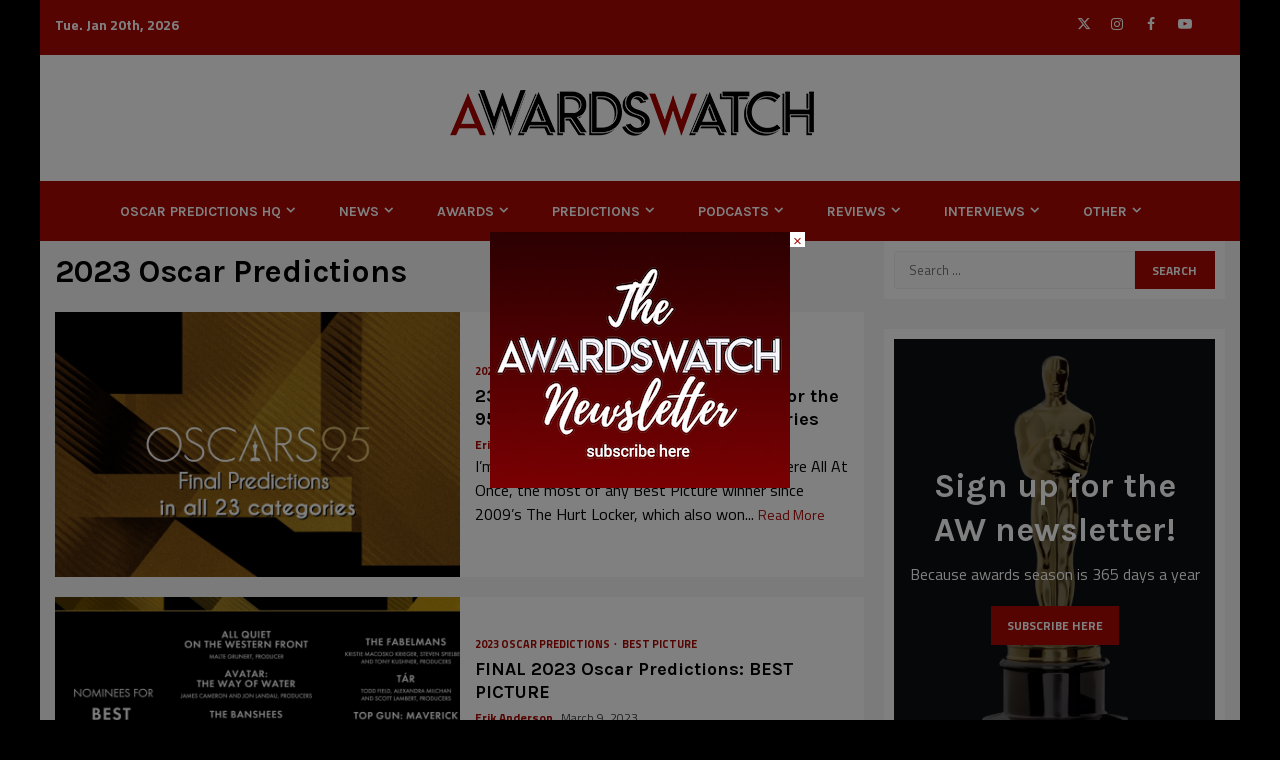

--- FILE ---
content_type: text/html; charset=UTF-8
request_url: https://awardswatch.com/category/predictions/film-predictions/oscars-predictions/2023-oscar-predictions/
body_size: 39480
content:
    <!doctype html>
<html lang="en-US">
    <head>
        <meta charset="UTF-8">
        <meta name="viewport" content="width=device-width, initial-scale=1">
        <link rel="profile" href="http://gmpg.org/xfn/11">

        <style id="jetpack-boost-critical-css">@media all{.screen-reader-text{clip:rect(1px,1px,1px,1px);word-wrap:normal!important;border:0;clip-path:inset(50%);height:1px;margin:-1px;overflow:hidden;overflow-wrap:normal!important;padding:0;position:absolute!important;width:1px}}@media all{ul{box-sizing:border-box}.screen-reader-text{border:0;clip:rect(1px,1px,1px,1px);clip-path:inset(50%);height:1px;margin:-1px;overflow:hidden;padding:0;position:absolute;width:1px;word-wrap:normal!important}.screen-reader-text{clip:rect(1px,1px,1px,1px);height:1px;overflow:hidden;position:absolute!important;width:1px;word-wrap:normal!important}@font-face{font-family:aft-icons;font-weight:400;font-style:normal;font-display:block}#scroll-up,#scroll-up .fa-angle-up{font-family:aft-icons!important;font-style:normal;font-weight:400;font-variant:normal;text-transform:none;-webkit-font-smoothing:antialiased;-moz-osx-font-smoothing:grayscale}#scroll-up .fa-angle-up:before{content:""}html{font-family:sans-serif;-webkit-text-size-adjust:100%;-ms-text-size-adjust:100%}body{margin:0}article,aside,header,main,nav,section{display:block}a{background-color:transparent}h1{margin:.67em 0;font-size:2em}img{border:0}button,input{margin:0;font:inherit;color:inherit}button{overflow:visible}button{text-transform:none}button,input[type=submit]{-webkit-appearance:button}input{line-height:normal}input[type=search]{-webkit-box-sizing:content-box;-moz-box-sizing:content-box;box-sizing:content-box;-webkit-appearance:textfield}input[type=search]::-webkit-search-cancel-button{-webkit-appearance:none}*{-webkit-box-sizing:border-box;-moz-box-sizing:border-box;box-sizing:border-box}html{font-size:10px}body{font-family:"Helvetica Neue",Helvetica,Arial,sans-serif;font-size:14px;line-height:1.42857143;color:#333;background-color:#fff}button,input{font-family:inherit;font-size:inherit;line-height:inherit}a{color:#337ab7;text-decoration:none}img{vertical-align:middle}h1,h4{font-family:inherit;font-weight:500;line-height:1.1;color:inherit}h1{margin-top:20px;margin-bottom:10px}h4{margin-top:10px;margin-bottom:10px}h1{font-size:36px}h4{font-size:18px}p{margin:0 0 10px}ul{margin-top:0;margin-bottom:10px}ul ul{margin-bottom:0}label{display:inline-block;max-width:100%;margin-bottom:5px;font-weight:700}input[type=search]{-webkit-box-sizing:border-box;-moz-box-sizing:border-box;box-sizing:border-box}input[type=search]{-webkit-appearance:none}.clearfix:after,.clearfix:before{display:table;content:" "}.clearfix:after{clear:both}@-ms-viewport{width:device-width}html{font-family:Lato,sans-serif;font-size:100%;-webkit-text-size-adjust:100%;-ms-text-size-adjust:100%;text-rendering:auto;-webkit-font-smoothing:antialiased;-moz-osx-font-smoothing:grayscale}body{margin:0}article,aside,header,main,nav,section{display:block}a{background-color:transparent}h1{font-size:2em;margin:.67em 0}img{border:0}button,input{color:inherit;font:inherit;margin:0}button{overflow:visible}button{text-transform:none}button,input[type=submit]{-webkit-appearance:button}input{line-height:normal}input[type=search]::-webkit-search-cancel-button{-webkit-appearance:none}.btn-style1 a,button,input[type=submit]{border:none;border-radius:0;background:#bb1919;color:#fff;font-size:12px;line-height:normal;height:38px;padding:10px 16px;text-transform:uppercase;font-weight:700}.btn-style1 a{display:inline-block;height:auto}body,button,input{color:#4a4a4a;font-family:Lato,sans-serif;font-size:1rem;font-size:16px;line-height:1.5}button,input{border:1px solid #dcdcdc}h1,h4{clear:both;color:#000;line-height:1.3}.site-title,h1,h4{font-family:Roboto,sans-serif;font-weight:700}p{margin-bottom:15px;font-family:Lato,sans-serif}i{font-style:italic}html{box-sizing:border-box}*,:after,:before{box-sizing:inherit}body{background-color:#f7f7f7}ul{margin:0;padding:0;list-style:none}li>ul{margin-bottom:0;margin-left:1.5em}img{height:auto;max-width:100%}a{color:#bb1919;text-decoration:none}.col-1{width:100%}.col-2{width:50%}.col-3{width:33.33%}.float-l{float:left}.pad{padding-left:10px;padding-right:10px}.read-details.pad{padding-left:15px;padding-right:15px}.ptb-10{padding-top:10px;padding-bottom:10px}.read-details.ptb-10{padding-top:10px;padding-bottom:15px}.af-container-row{margin-right:-10px;margin-left:-10px}.container-wrapper:after,.container-wrapper:before{content:"";display:table}.container-wrapper:after{clear:both}.container-wrapper{max-width:1200px;margin:0 auto;padding-left:15px;padding-right:15px}.af-boxed-layout .af-whole-wrapper{max-width:1200px;margin:0 auto;background:#f4f4f4}.pos-rel{position:relative}.container-wrapper #primary{width:70%;padding-right:10px}.container-wrapper #secondary{width:30%;padding-left:10px}#content.container-wrapper{display:flex;flex-wrap:wrap;align-items:flex-start}@media only screen and (min-width:991px){body.aft-sticky-sidebar #secondary{position:sticky;bottom:0;align-self:flex-end}}.container-wrapper #primary,.container-wrapper #secondary{float:left}.aft-small-social-menu{text-align:right}.aft-small-social-menu ul li{display:inline-block}.aft-small-social-menu ul li a{font-size:14px;font-family:aft-icons!important;line-height:1;vertical-align:middle}.aft-small-social-menu ul li a:after{vertical-align:middle;font-family:aft-icons!important;font-size:14px;vertical-align:middle}.aft-small-social-menu ul li a{display:block;width:30px;height:30px;font-size:18px;line-height:29px;position:relative;text-align:center}.aft-small-social-menu ul li a{color:#fff}.aft-small-social-menu ul li a[href*="facebook.com"]{color:#3b5999}.aft-small-social-menu ul li a[href*="twitter.com"]{color:#000}.aft-small-social-menu ul li a[href*="instagram.com"]{color:#3f729b}.aft-small-social-menu ul li a[href*="youtube.com"]{color:#cd201f}.aft-small-social-menu ul a[href*="facebook.com"]:after{content:""}.aft-small-social-menu ul a[href*="twitter.com"]:after{content:""}.aft-small-social-menu ul a[href*="instagram.com"]:after{content:""}.aft-small-social-menu ul a[href*="youtube.com"]:after{content:""}header .top-header .aft-small-social-menu ul li a{color:#fff!important;background-color:transparent;line-height:28px}.top-bar-flex{display:flex;align-items:center;position:relative;min-height:30px}.top-bar-left{display:flex;align-items:center}.date-bar-left{line-height:1;color:#fff;font-weight:700;font-size:14px}.read-img a.aft-post-image-link{position:absolute;top:0;left:0;width:100%;height:100%;font-size:0;z-index:1}.af-search-wrap{width:25px;position:relative;display:inline-block;text-align:center}.search-icon{display:block;line-height:38px;font-size:14px;color:#404040;font-weight:700;text-align:center;outline:0}.af-search-form{background:#fff;position:absolute;right:0;top:120%;width:325px;text-align:left;visibility:hidden;opacity:0;margin:0 auto;margin-top:1px;padding:14px;z-index:99;border-radius:0;-webkit-box-shadow:0 4px 5px 0 rgba(0,0,0,.15);-moz-box-shadow:0 4px 5px 0 rgba(0,0,0,.15);-ms-box-shadow:0 4px 5px 0 rgba(0,0,0,.15);-o-box-shadow:0 4px 5px 0 rgba(0,0,0,.15);box-shadow:0 4px 5px 0 rgba(0,0,0,.15)}.search-form label{width:75%;float:left}input.search-field{float:none;width:100%;padding:0 14px;height:38px;-moz-box-sizing:border-box;box-sizing:border-box;background:#fafafa;border:1px solid #eee;font-size:13px;border-radius:3px 0 0 3px;font-weight:400}input.search-submit{background:#bb1919;border:1px solid #bb1919;border-radius:0 3px 3px 0;color:#fff;padding:0;height:37px;font-size:13px;width:25%;margin:0}.main-navigation #primary-menu>li,.main-navigation .menu-desktop>ul>li{position:relative;display:inline-block;text-transform:uppercase;font-size:14px;line-height:19px;padding:20px 25px;padding-left:10px;font-weight:700}.main-navigation ul li a{color:#000;font-family:Roboto,sans-serif}.main-navigation ul .sub-menu li{display:block;float:none;text-align:left;padding:0;border-top:1px solid #f3f3f3;position:relative}.main-navigation ul .sub-menu li:first-child{border:none}.main-navigation ul .sub-menu li a{padding:10px 15px;display:inline-block;position:relative;color:#1c1c1c}.ham{width:23px;height:2px;top:50%;display:block;margin-right:auto;background-color:#000;position:relative}.ham:after,.ham:before{position:absolute;content:"";width:100%;height:2px;left:0;top:-8px;background-color:#000}.ham:after{top:8px}.main-navigation .toggle-menu{width:40px;text-align:center;font-size:15px;display:none;padding:25px;padding-left:0;background-color:transparent;color:inherit}.main-navigation ul li.menu-item-has-children>a:after{font-family:aft-icons!important;content:"";padding:0 5px;color:inherit;font-size:inherit;display:inline-block}.main-navigation ul .sub-menu li.menu-item-has-children>a:after{display:none}@media only screen and (min-width:992px){.main-navigation .menu ul ul li{width:210px}.main-navigation .menu ul>li>a{position:relative;display:block}.main-navigation .menu ul ul a{color:#000;display:block;padding:15px 25px;padding-left:10px;padding-right:15px;line-height:inherit}.main-navigation .menu ul ul{position:absolute;text-align:left;visibility:hidden;opacity:0;margin:0 auto;padding:0;box-shadow:0 5px 5px rgba(0,0,0,.3)}.main-navigation .menu>ul>li>ul{top:110%;left:0;background-color:#fff}.main-navigation .menu>ul>li:last-child>ul{left:auto;right:0}.main-navigation .menu ul ul ul{top:-20px;left:100%;background-color:#fff;display:none}.main-navigation .menu>ul>li:last-child ul ul{left:-100%}}@media only screen and (min-width:992px){.magnitude-header .main-navigation .menu-desktop>ul>li.current-menu-item>a:before{position:absolute;content:"";left:0;bottom:-9px;height:3px;width:30px;background-color:#bb1919}}.site-branding .site-title{margin:0}.site-description{margin-bottom:0}.magnitude-header .top-header{background-color:#bb1919;padding:10px 0}body:not(.home) .magnitude-header .top-header{padding-bottom:15px}body:not(.home) .magnitude-header .bottom-header{background-color:#fff}.header-layout-centered{background-color:#fff}.header-layout-centered .date-bar-left{margin-left:0}.header-layout-centered .mid-bar-flex{display:flex;justify-content:center}.header-layout-centered .logo{padding:10px 0;text-align:center}.header-layout-centered .bottom-nav{text-align:center;position:relative}.header-layout-centered .top-bar-right{text-align:right;display:flex;align-items:center;justify-content:flex-end}.header-layout-centered .aft-small-social-menu{display:inline-block}@media only screen and (max-width:991px){.header-layout-centered .main-navigation .toggle-menu{margin:0 auto}}.header-layout-centered .header-advertise{padding-bottom:10px;text-align:center}@media screen and (min-width:992px){.main-navigation ul .sub-menu li.menu-item-has-children>a:before{content:"";font-family:aft-icons!important;padding-left:10px;float:right;font-size:10px}}.screen-reader-text{border:0;clip:rect(1px,1px,1px,1px);clip-path:inset(50%);height:1px;margin:-1px;overflow:hidden;padding:0;position:absolute!important;width:1px;word-wrap:normal!important}.read-single{margin-bottom:20px}.read-img img{width:100%}.read-img.read-bg-img a{display:block;height:100%;width:100%;font-size:0;position:absolute;top:0;left:0}.read-img.read-bg-img img{width:100%;height:100%;object-fit:cover}.read-img.read-bg-img{background-size:cover;background-position:center;background-repeat:no-repeat;background-color:#e0e0e0;height:180px}.read-title h4{font-size:16px;margin:3px 0 5px}.read-title h4 a{color:#404040}.read-categories>ul{display:inline-block}.read-categories{padding:5px 0 0}.read-categories{line-height:11px}.cat-links{line-height:11px}.cat-links li{display:inline-block;font-size:14px;margin-right:5px;margin-bottom:5px;line-height:11px}.cat-links li a{display:block;color:#bb1919;font-size:11px;line-height:11px;white-space:nowrap;word-wrap:normal;letter-spacing:0;border-radius:2px;font-weight:700;text-transform:uppercase}.cat-links li a:after{content:"∙";color:inherit;font-weight:700;padding:0 0 0 2px}a.magnitude-categories.category-color-1{color:#bb1919}.cat-links li:last-child a:after{display:none}.read-details .entry-meta{font-size:12px}.read-details .entry-meta .author-links>span{padding-right:5px}.read-details .entry-meta span.aft-comment-view-share,.read-details .entry-meta span.posts-date{opacity:.75}.header-after1,.widget-title{position:relative;margin-bottom:20px;margin-top:20px;font-size:22px}.header-after1 span:after,.widget-title span:after{display:inline-block;content:"";width:30px;height:3px;background-color:#bb1919;position:absolute;top:50%;margin:0 10px;transform:translateY(-50%)}body.widget-title-border-bottom .header-after1,body.widget-title-border-bottom .widget-title{padding-bottom:10px;margin-bottom:10px;font-size:22px}body.widget-title-border-bottom .header-after1 span:after,body.widget-title-border-bottom .widget-title span:after{top:inherit;bottom:2px;left:0;margin:0;transform:translateY(0)}.af-widget-body{margin-top:20px}.af-title-subtitle-wrap+.af-widget-body{margin-top:0}.af-widget-body.call-to-action{margin-top:0}.aft-comment-view-share{padding:5px 0;position:relative}.list-style .read-single{display:flex;align-items:center}.list-style .read-bg-img{height:265px}.archive-list-post .read-title h4{font-size:22px}a.aft-readmore{font-size:14px}.call-to-action{padding:120px 0;background-color:#181a1d;background-size:cover;background-position:center;background-repeat:no-repeat;text-align:center;z-index:1;position:relative}.magnitude_store_call_to_action_widget{padding-bottom:20px}body .call-to-action .widget-title{margin:0;padding-left:0;margin-bottom:10px;font-size:48px}body.aft-default-mode .call-to-action .section-subtitle,body.aft-default-mode .call-to-action .widget-title{color:#fff}body.aft-default-mode #secondary .call-to-action .widget-title{font-size:34px;padding-bottom:0}.call-to-action:not(.no-bg),.call-to-action:not(.no-bg) .widget-title{color:#fff}body.widget-title-border-bottom .call-to-action .widget-title{margin-bottom:10px;padding-bottom:0}.call-to-action .widget-title span:after{display:none}.call-to-action .btn-style1 a{margin-top:20px}.call-to-action.data-bg:before{position:absolute;content:"";height:100%;width:100%;top:0;left:0;background-color:#000;opacity:.5}.call-to-action .inner-call-to-action{position:relative}.call-to-action .section-head{position:relative;max-width:860px;margin:0 auto}h1.page-title{margin-top:10px;margin-bottom:20px}span.item-metadata.posts-author.byline{font-weight:700}button,input[type=submit]{border:none;border-radius:0;background:#bb1919;color:#fff;font-size:12px;line-height:normal;height:38px;padding:5px 10px;text-transform:uppercase;font-weight:700}#scroll-up{position:fixed;z-index:8000;bottom:40px;right:20px;display:none;width:50px;height:50px;color:#fff;font-size:28px;line-height:50px;text-align:center;text-decoration:none;background-color:#bb191a;opacity:1!important}#scroll-up i{display:inline-block;line-height:48px}#scroll-up i:before{font-style:normal;position:absolute;left:50%;top:0;transform:translateX(-50%)}#secondary .header-after1,#secondary .widget-title{position:relative;margin-bottom:10px;margin-top:5px}body.widget-title-border-bottom #secondary .header-after1,body.widget-title-border-bottom #secondary .widget-title{padding-bottom:10px;margin-bottom:10px}#secondary .magnitude_posts_grid .col-3.af-sec-post{width:100%}#secondary .widget-area.color-pad .widget,.read-single.color-pad{background-color:#fff}#secondary .widget-area.color-pad .widget{padding:10px;margin-bottom:30px}#secondary .widget-area.color-pad .widget:not(.widget_media_image){padding:10px}body.aft-default-mode #secondary .widget-area.color-pad .read-single.color-pad{background-color:transparent}@media screen and (max-width:990px){.main-navigation .menu>ul{display:none}.container-wrapper #primary,.container-wrapper #secondary{width:100%;padding:0}.main-navigation ul li.menu-item-has-children>a:after{display:none}}@media screen and (max-width:768px){.magnitude_posts_grid .af-sec-post{width:50%}}@media screen and (max-width:480px){.header-layout-centered .top-bar-right{justify-content:space-between}.header-layout-centered .top-bar-right .aft-small-social-menu ul li:first-child a{width:auto;margin-right:5px}.af-sec-post,.col-2,.col-3,.magnitude_posts_grid .af-sec-post{width:100%}.aft-small-social-menu,.top-bar-flex{flex-wrap:wrap;text-align:center}.top-bar-left{justify-content:space-between}.list-style .read-single{flex-wrap:wrap}.aft-small-social-menu{padding:5px 0;display:block}.list-style .read-bg-img{height:180px}.archive-list-post .read-title h4{font-size:18px}}}@media all{.screen-reader-text{clip:rect(1px,1px,1px,1px);word-wrap:normal!important;border:0;clip-path:inset(50%);height:1px;margin:-1px;overflow:hidden;overflow-wrap:normal!important;padding:0;position:absolute!important;width:1px}}</style><title>AwardsWatch - 2023 Oscar Predictions</title>
<link data-rocket-prefetch href="https://fonts.googleapis.com" rel="dns-prefetch">
<link data-rocket-prefetch href="https://i0.wp.com" rel="dns-prefetch">
<link data-rocket-prefetch href="https://a.mailmunch.co" rel="dns-prefetch">
<link data-rocket-prefetch href="https://awardswatch-2.disqus.com" rel="dns-prefetch">
<link data-rocket-prefetch href="https://www.googletagmanager.com" rel="dns-prefetch">
<link data-rocket-prefetch href="https://stats.wp.com" rel="dns-prefetch">
<link data-rocket-preload as="style" href="https://fonts.googleapis.com/css?family=Titillium%20Web%3A400%2C300%2C400italic%2C700%2C900%7CKarla%3A400%2C400italic%2C700&#038;subset=latin%2Clatin-ext&#038;display=swap" rel="preload">
<link href="https://fonts.googleapis.com/css?family=Titillium%20Web%3A400%2C300%2C400italic%2C700%2C900%7CKarla%3A400%2C400italic%2C700&#038;subset=latin%2Clatin-ext&#038;display=swap" media="print" onload="this.media=&#039;all&#039;" rel="stylesheet">
<noscript data-wpr-hosted-gf-parameters=""><link rel="stylesheet" href="https://fonts.googleapis.com/css?family=Titillium%20Web%3A400%2C300%2C400italic%2C700%2C900%7CKarla%3A400%2C400italic%2C700&#038;subset=latin%2Clatin-ext&#038;display=swap"></noscript><link rel="preload" data-rocket-preload as="image" href="https://i0.wp.com/awardswatch.com/wp-content/uploads/2023/03/oscars-95-final-predictions.png?fit=1024%2C569&#038;ssl=1" imagesrcset="https://i0.wp.com/awardswatch.com/wp-content/uploads/2023/03/oscars-95-final-predictions.png?w=2048&amp;ssl=1 2048w, https://i0.wp.com/awardswatch.com/wp-content/uploads/2023/03/oscars-95-final-predictions.png?resize=300%2C167&amp;ssl=1 300w, https://i0.wp.com/awardswatch.com/wp-content/uploads/2023/03/oscars-95-final-predictions.png?resize=1135%2C630&amp;ssl=1 1135w, https://i0.wp.com/awardswatch.com/wp-content/uploads/2023/03/oscars-95-final-predictions.png?resize=200%2C111&amp;ssl=1 200w, https://i0.wp.com/awardswatch.com/wp-content/uploads/2023/03/oscars-95-final-predictions.png?resize=768%2C426&amp;ssl=1 768w, https://i0.wp.com/awardswatch.com/wp-content/uploads/2023/03/oscars-95-final-predictions.png?resize=1536%2C853&amp;ssl=1 1536w, https://i0.wp.com/awardswatch.com/wp-content/uploads/2023/03/oscars-95-final-predictions.png?resize=1024%2C569&amp;ssl=1 1024w, https://i0.wp.com/awardswatch.com/wp-content/uploads/2023/03/oscars-95-final-predictions.png?w=1280&amp;ssl=1 1280w, https://i0.wp.com/awardswatch.com/wp-content/uploads/2023/03/oscars-95-final-predictions.png?w=1920&amp;ssl=1 1920w" imagesizes="(max-width: 1024px) 100vw, 1024px" fetchpriority="high">
<meta name='robots' content='max-image-preview:large' />
<!-- Jetpack Site Verification Tags -->
<meta name="google-site-verification" content="35mtFGqELFZt3CJmfIrt3YsfA19TQdCzenBGzyHepFY" />
<link rel='dns-prefetch' href='//www.googletagmanager.com' />
<link rel='dns-prefetch' href='//stats.wp.com' />
<link rel='dns-prefetch' href='//fonts.googleapis.com' />
<link rel='dns-prefetch' href='//jetpack.wordpress.com' />
<link rel='dns-prefetch' href='//s0.wp.com' />
<link rel='dns-prefetch' href='//public-api.wordpress.com' />
<link rel='dns-prefetch' href='//0.gravatar.com' />
<link rel='dns-prefetch' href='//1.gravatar.com' />
<link rel='dns-prefetch' href='//2.gravatar.com' />
<link rel='dns-prefetch' href='//widgets.wp.com' />
<link href='https://fonts.gstatic.com' crossorigin rel='preconnect' />
<link rel='preconnect' href='//i0.wp.com' />
<link rel='preconnect' href='//c0.wp.com' />
<link rel="alternate" type="application/rss+xml" title="AwardsWatch &raquo; Feed" href="https://awardswatch.com/feed/" />
<link rel="alternate" type="application/rss+xml" title="AwardsWatch &raquo; Comments Feed" href="https://awardswatch.com/comments/feed/" />
<link rel="alternate" type="application/rss+xml" title="AwardsWatch &raquo; 2023 Oscar Predictions Category Feed" href="https://awardswatch.com/category/predictions/film-predictions/oscars-predictions/2023-oscar-predictions/feed/" />
<!-- awardswatch.com is managing ads with Advanced Ads 2.0.16 – https://wpadvancedads.com/ --><!--noptimize-->
		<!--/noptimize--><noscript><link data-minify="1" rel='stylesheet' id='all-css-62de0cd8b724321d335c2a401d8fa39e' href='https://awardswatch.com/wp-content/cache/min/1/wp-content/boost-cache/static/3964a96067.min.css?ver=1767806925' type='text/css' media='all' /></noscript><link data-minify="1" data-media="all" onload="this.media=this.dataset.media; delete this.dataset.media; this.removeAttribute( &apos;onload&apos; );" rel='stylesheet' id='all-css-62de0cd8b724321d335c2a401d8fa39e' href='https://awardswatch.com/wp-content/cache/min/1/wp-content/boost-cache/static/3964a96067.min.css?ver=1767806925' type='text/css' media="not all" />
<style id='woocommerce-layout-inline-css'>

	.infinite-scroll .woocommerce-pagination {
		display: none;
	}
/*# sourceURL=woocommerce-layout-inline-css */
</style>
<style id='magnitude-woocommerce-style-inline-css'>
@font-face {
			font-family: "star";
			src: url("https://awardswatch.com/wp-content/plugins/woocommerce/assets/fonts/star.eot");
			src: url("https://awardswatch.com/wp-content/plugins/woocommerce/assets/fonts/star.eot?#iefix") format("embedded-opentype"),
				url("https://awardswatch.com/wp-content/plugins/woocommerce/assets/fonts/star.woff") format("woff"),
				url("https://awardswatch.com/wp-content/plugins/woocommerce/assets/fonts/star.ttf") format("truetype"),
				url("https://awardswatch.com/wp-content/plugins/woocommerce/assets/fonts/star.svg#star") format("svg");
			font-weight: normal;
			font-style: normal;
		}
@font-face {
			font-family: "star";
			src: url("https://awardswatch.com/wp-content/plugins/woocommerce/assets/fonts/star.eot");
			src: url("https://awardswatch.com/wp-content/plugins/woocommerce/assets/fonts/star.eot?#iefix") format("embedded-opentype"),
				url("https://awardswatch.com/wp-content/plugins/woocommerce/assets/fonts/star.woff") format("woff"),
				url("https://awardswatch.com/wp-content/plugins/woocommerce/assets/fonts/star.ttf") format("truetype"),
				url("https://awardswatch.com/wp-content/plugins/woocommerce/assets/fonts/star.svg#star") format("svg");
			font-weight: normal;
			font-style: normal;
		}
/*# sourceURL=magnitude-woocommerce-style-inline-css */
</style>
<style id='magnitude-style-inline-css'>


            body.aft-default-mode .wp-block-tag-cloud a,
        body.aft-default-mode .wp-block-categories li a,
        body.aft-default-mode .wp-block-page-list li a,
        body.aft-default-mode .wp-block-latest-posts li a,
        body.aft-default-mode .wp-block-archives li a,
        body.aft-default-mode .wp-block-latest-comments li a,
        body.aft-default-mode #content .tagcloud a,
        body.aft-default-mode #content .widget_recent_comments li a,
        body.aft-default-mode #content .widget_pages li a,
        body.aft-default-mode #content .widget_archive li a,
        body.aft-default-mode #content .widget_meta li a,
        body.aft-default-mode #content .widget_categories li a,
        body.aft-default-mode #content .widget_nav_menu li a,
        body.aft-default-mode #content .widget_recent_entries li a ,
        .aft-default-mode .entry-content > [class*="wp-block-"] a:not(.has-text-color),
        body.aft-default-mode .entry-content > ul a,
        body.aft-default-mode .entry-content > ol a,
        body.aft-default-mode .entry-content > p a,

        body.aft-default-mode .author-links a,
        body.aft-default-mode .main-navigation ul.children li a,
        body.aft-default-mode .nav-links a,
        body.aft-default-mode .insta-feed-head a,
        body.aft-default-mode .site-footer .insta-feed-head a,
        body.aft-default-mode .main-navigation ul .sub-menu li a,
        body.aft-default-mode .read-details .entry-meta span,
        body.aft-default-mode .aft-comment-view-share > span > a,
        body.aft-default-mode h4.af-author-display-name,
        body.aft-default-mode #wp-calendar caption,
        body.aft-default-mode .wp-block-image figcaption,
        body.aft-default-mode ul.trail-items li a,
        body.aft-default-mode {
        color: #000000;
        }

        @media only screen and (min-width: 992px){
        body.aft-default-mode .header-layout-compressed.header-layout-compressed-centered .main-navigation ul > li > a{
        color: #000000;
        }
        }
    
            body.aft-dark-mode .is-style-fill a.wp-block-button__link:not(.has-text-color), 
        body.aft-default-mode .is-style-fill a.wp-block-button__link:not(.has-text-color),
        body.single-post.aft-dark-mode .entry-header .read-details .af-post-format i,
        body.single-post.aft-default-mode .entry-header .read-details .af-post-format i,
        body.aft-default-mode .magnitude-header .top-header,
        body.aft-default-mode.woocommerce span.onsale,
        body.aft-dark-mode input[type="button"],
        body.aft-dark-mode input[type="reset"],
        body.aft-dark-mode input[type="submit"],
        body.aft-dark-mode .inner-suscribe input[type=submit],
        body .wp-block-search__button,
        body.aft-default-mode input[type="button"],
        body.aft-default-mode input[type="reset"],
        body.aft-default-mode input[type="submit"],
        body.aft-default-mode .inner-suscribe input[type=submit],
        body.aft-dark-mode .magnitude_tabbed_posts_widget.widget .af-tabs li a.active:after,
        body.aft-default-mode .magnitude_tabbed_posts_widget.widget .af-tabs li a.active:after,
        body .wp-block-group .wp-block-heading:after,
        body.aft-dark-mode .header-after1 span:after,
        body.aft-dark-mode .widget-title span:after,
        body .wp-block-search__label:after,
        body.aft-default-mode .header-after1 span:after,
        body.aft-default-mode .widget-title span:after,
        body .banner-grid-wrapper .af-post-format i,
        body .slick-slide .af-post-format i,
        body .read-img .af-post-format i,
        body.aft-dark-mode .btn-style1 a:visited,
        body.aft-dark-mode .btn-style1 a,
        body.aft-default-mode .btn-style1 a:visited,
        body.aft-default-mode .btn-style1 a,
        body.aft-default-mode .magnitude-pagination .nav-links .page-numbers.current,
        body.aft-dark-mode #scroll-up,
        body.aft-default-mode #scroll-up,
        body.aft-dark-mode .trending-posts-vertical .trending-no,
        body.aft-dark-mode article.sticky .read-single:before,
        body.aft-default-mode .trending-posts-vertical .trending-no{
        background-color: #a80803;
        }

        body.aft-dark-mode .is-style-outline a.wp-block-button__link:not(.has-text-color), 
        body.aft-default-mode .is-style-outline a.wp-block-button__link:not(.has-text-color),
        body.aft-default-mode .magnitude-pagination .nav-links .page-numbers.current,
        body.aft-default-mode.single span.tags-links a:hover,
        body.aft-default-mode p.awpa-more-posts a:hover,
        body.aft-default-mode .magnitude_posts_slider_widget .side .af-post-slider-thumbnail .slick-current .read-single,
        body.aft-default-mode .banner-single-slider-1-wrap.vertical .af-banner-slider-thumbnail.vertical .slick-current .read-single{
        border-color: #a80803;
        }

        body.aft-dark-mode .af-post-slider-thumbnail .slick-current .read-single, 
        body.aft-dark-mode .af-banner-slider-thumbnail .slick-current .read-single,
        body.aft-default-mode .af-post-slider-thumbnail .slick-current .read-single, 
        body.aft-default-mode .af-banner-slider-thumbnail .slick-current .read-single,
        body.aft-default-mode .load__animation{
        border-top-color: #a80803;
        }

        body.aft-dark-mode .magnitude_posts_slider_widget .side .af-post-slider-thumbnail .slick-current .read-single, 
        body.aft-dark-mode .banner-single-slider-1-wrap.side .af-banner-slider-thumbnail .slick-current .read-single,
        body.aft-default-mode .magnitude_posts_slider_widget .side .af-post-slider-thumbnail .slick-current .read-single, 
        body.aft-default-mode .banner-single-slider-1-wrap.side .af-banner-slider-thumbnail .slick-current .read-single{
        border-left-color: #a80803;
        }

        body.rtl.aft-dark-mode .magnitude_posts_slider_widget .side .af-post-slider-thumbnail .slick-current .read-single, 
        body.rtl.aft-dark-mode .banner-single-slider-1-wrap.side .af-banner-slider-thumbnail .slick-current .read-single{
            border-right-color: #a80803;
        }
        body.aft-default-mode .wp-block-tag-cloud a:hover,
        body.aft-default-mode .wp-block-categories li a:hover,
        body.aft-default-mode .wp-block-page-list li a:hover,
        body.aft-default-mode .wp-block-latest-posts li a:hover,
        body.aft-default-mode .wp-block-archives li a:hover,
        body.aft-default-mode .wp-block-latest-comments li a:hover,
        body.aft-default-mode #content .tagcloud a:hover,
        body.aft-default-mode #content .widget_recent_comments li a:hover,
        body.aft-default-mode #content .widget_pages li a:hover,
        body.aft-default-mode #content .widget_archive li a:hover,
        body.aft-default-mode #content .widget_meta li a:hover,
        body.aft-default-mode #content .widget_categories li a:hover,
        body.aft-default-mode #content .widget_nav_menu li a:hover,
        body.aft-default-mode #content .widget_recent_entries li a:hover,

        body.aft-dark-mode .is-style-outline a.wp-block-button__link:not(.has-text-color), 
        body.aft-default-mode .is-style-outline a.wp-block-button__link:not(.has-text-color),
        body.aft-default-mode .site-footer .wp-calendar-nav a,
        body.aft-dark-mode .site-footer .wp-calendar-nav a,
        body #wp-calendar tbody td a,
        body.aft-dark-mode p.logged-in-as a,
        body.aft-default-mode p.logged-in-as a,
        a,  a:visited,  a:hover,  a:focus,  a:active,
        body.aft-default-mode .author-links a,
        body.aft-default-mode.single span.tags-links a:hover,
        body.aft-default-mode p.awpa-more-posts a:hover,
        body.aft-default-mode p.awpa-website a:hover ,
        body.aft-default-mode .wp-post-author-meta h4 a,
        body.aft-default-mode .sidr-class-sidr-button-close{
        color:#a80803;
        }
        @media only screen and (min-width: 992px){
        body.aft-dark-mode .magnitude-header .main-navigation .menu-desktop > ul > li:hover > a:before,
        body.aft-dark-mode .magnitude-header .main-navigation .menu-desktop > ul > li.current-menu-item > a:before,    
        body.aft-default-mode .magnitude-header .main-navigation .menu-desktop > ul > li:hover > a:before,
        body.aft-default-mode .magnitude-header .main-navigation .menu-desktop > ul > li.current-menu-item > a:before {
        background-color: #a80803;
        }
        }
    
    
        body.aft-dark-mode #wp-calendar tbody td#today,
        body.aft-default-mode #wp-calendar tbody td#today {
        color: #a80803;
        }

    
            
        body.aft-dark-mode .is-style-fill a.wp-block-button__link:not(.has-text-color), 
        body.aft-default-mode .is-style-fill a.wp-block-button__link:not(.has-text-color),
        body.aft-dark-mode button,
        body.aft-dark-mode input[type="button"],
        body.aft-dark-mode input[type="reset"],
        body.aft-dark-mode input[type="submit"],
        body.aft-dark-mode .btn-style1 a,

        body.aft-default-mode button,
        body.aft-default-mode input[type="button"],
        body.aft-default-mode input[type="reset"],
        body.aft-default-mode input[type="submit"],
        body.aft-default-mode .header-layout-centered .search-icon,
        body.aft-default-mode .header-layout-centered .search-icon:hover,
        body.aft-default-mode .header-layout-centered .search-icon:focus,
        body.aft-default-mode .header-layout-centered .date-bar-left,
        body.aft-default-mode .header-layout-compressed-full .date-bar-left,
        body.aft-default-mode .header-layout-default .date-bar-left,
        body.aft-default-mode .btn-style1 a,
        body.aft-dark-mode #scroll-up,
        body.aft-default-mode #scroll-up {
        color: #ffffff;
        }

        body.aft-default-mode header .top-header .aft-small-social-menu ul li a{
        color: #ffffff !important;
        }

        body.aft-default-mode .header-layout-centered .offcanvas-menu span,
        body.aft-default-mode .header-layout-compressed-full .offcanvas-menu span,
        body.aft-default-mode .header-layout-default .offcanvas-menu span{
        background-color: #ffffff;
        }

    
        
        
        body.single.aft-default-mode .entry-content-wrap.social-after-title .aft-social-share,
        body.single.aft-default-mode .entry-content-wrap.social-after-content .aft-social-share,
        body.aft-default-mode #comments.comments-area,
        body.aft-default-mode #secondary .widget-area.color-pad .widget,
        body.aft-default-mode .read-single .color-pad,
        body.aft-default-mode .read-single.color-pad{
        background-color: #ffffff;
        }

        @media only screen and (max-width: 1400px){
            body.aft-default-mode.single .entry-content-wrap.social-vertical-share .aft-social-share{
            background-color: #ffffff;
            }
        }
        @media only screen and (min-width: 992px){
            body.aft-default-mode .main-navigation .menu > ul > li > ul,
            body.aft-default-mode .main-navigation .menu > ul ul,
            body.aft-default-mode .header-layout-compressed.header-layout-compressed-centered .navigation-container {
            background-color: #ffffff;
            }
        }


    
                body.aft-default-mode:not(.home) .magnitude-header .full-width.af-transparent-head .af-for-transparent .search-icon,
        body.aft-default-mode:not(.home) .magnitude-header .full-width.af-transparent-head .af-for-transparent .search-icon:visited,
        body.aft-default-mode:not(.home) .magnitude-header .full-width.af-transparent-head .af-for-transparent .search-icon:hover,
        body.aft-default-mode:not(.home) .magnitude-header .full-width.af-transparent-head .af-for-transparent .search-icon:focus,
        body.aft-default-mode:not(.home) .magnitude-header .full-width.af-transparent-head .af-for-transparent .search-icon:active,
        body.aft-default-mode:not(.home) .header-layout-compressed-full .full-width.af-transparent-head .af-for-transparent .main-navigation .menu > ul > li > a,
        body.aft-default-mode .header-layout-compressed .compress-bar-mid .date-bar-mid,
        body.aft-default-mode .header-layout-compressed.header-layout-compressed-centered span.ham-name,
        body.aft-default-mode .main-navigation ul li a,
        body.aft-default-mode .magnitude-header:not(.header-layout-centered) .search-icon:visited,
        body.aft-default-mode .magnitude-header:not(.header-layout-centered) .search-icon:hover,
        body.aft-default-mode .magnitude-header:not(.header-layout-centered) .search-icon:focus,
        body.aft-default-mode .magnitude-header:not(.header-layout-centered) .search-icon:active,
        body.aft-default-mode .magnitude-header:not(.header-layout-centered) .search-icon{
        color: #ffffff;
        }

        body.aft-default-mode .header-layout-compressed .offcanvas-menu span,
        body.aft-default-mode .ham:before,
        body.aft-default-mode .ham:after,
        body.aft-default-mode .ham{
        background-color: #ffffff;
        }

        body.aft-default-mode header.header-layout-compressed .aft-small-social-menu ul li a{
        color: #ffffff !important;
        }

    
                body.aft-default-mode .header-layout-compressed,
        body.aft-default-mode:not(.home) .magnitude-header .bottom-header,
        body.aft-default-mode:not(.home) .magnitude-header .full-width.af-transparent-head .af-for-transparent,
        body.aft-default-mode .header-layout-centered .bottom-header,
        body.aft-default-mode .header-layout-default .af-bottom-header,
        body.aft-default-mode .magnitude-header .af-boxed .bottom-bar-up,
        body.aft-default-mode .header-layout-compressed-full .full-width .bottom-header{
        background-color: #a80803;
        }


    

                body.aft-default-mode .main-navigation .menu-description {
        background-color: #a80803;
        }
        body.aft-default-mode .main-navigation .menu-description:after{
        border-top-color: #a80803;
        }
    
                body.aft-default-mode .main-navigation .menu-description {
        color: #ffffff;
        }
    

        
        body.aft-default-mode .page-title,
        body.aft-default-mode .magnitude_tabbed_posts_widget .nav-tabs > li > a,
        body.aft-default-mode h1.entry-title,
        body.aft-default-mode .widget-title,body.aft-default-mode  .header-after1 {
        color: #000000;
        }
    
                body.aft-default-mode .nav-links a,
        body.aft-default-mode .featured-category-item .read-img a,
        body.aft-default-mode .nav-links a:hover,
        body.aft-default-mode .widget ul.menu >li a,
        body.aft-default-mode .read-title h4 a {
        color: #000000;
        }
    

            body.single-post.aft-single-full-header.aft-dark-mode .entry-header .read-details,
        body.single-post.aft-single-full-header.aft-dark-mode .entry-header .entry-meta span.author-links a,
        body.single-post.aft-single-full-header.aft-dark-mode .entry-header .read-details .entry-title,
        body.aft-dark-mode .call-to-action:not(.no-bg),
        body.aft-dark-mode .call-to-action:not(.no-bg) .widget-title,
        body.aft-dark-mode .site-footer .color-pad .af-cat-widget-carousel .read-details .entry-meta span a,
        body.aft-dark-mode .site-footer .color-pad .af-cat-widget-carousel .read-details .entry-meta span,
        body.aft-dark-mode .site-footer .color-pad .af-cat-widget-carousel .read-title h4 a,
        body.aft-dark-mode .site-footer .color-pad .af-cat-widget-carousel .read-details,
        body.aft-dark-mode .af-cat-widget-carousel .read-details .entry-meta span a,
        body.aft-dark-mode .af-cat-widget-carousel .read-details .entry-meta span,
        body.aft-dark-mode .af-cat-widget-carousel .read-title h4 a,
        body.aft-dark-mode .af-cat-widget-carousel .read-details,
        body.single-post.aft-single-full-header.aft-default-mode .entry-header .read-details,
        body.single-post.aft-single-full-header.aft-default-mode .entry-header .entry-meta span.author-links a,
        body.single-post.aft-single-full-header.aft-default-mode .entry-header .read-details .entry-title,
        body.aft-default-mode .call-to-action:not(.no-bg),
        body.aft-default-mode .call-to-action:not(.no-bg) .widget-title,
        body.aft-default-mode .site-footer .color-pad .af-cat-widget-carousel .read-details .entry-meta span a,
        body.aft-default-mode .site-footer .color-pad .af-cat-widget-carousel .read-details .entry-meta span,
        body.aft-default-mode .site-footer .color-pad .af-cat-widget-carousel .read-title h4 a,
        body.aft-default-mode .site-footer .color-pad .af-cat-widget-carousel .read-details,
        body.aft-default-mode .af-cat-widget-carousel .read-details .entry-meta span a,
        body.aft-default-mode .af-cat-widget-carousel .read-details .entry-meta span,
        body.aft-default-mode .af-cat-widget-carousel .read-title h4 a,
        body.aft-default-mode .af-cat-widget-carousel .read-details{
        color: #ffffff;
        }
    
                body.single-post.aft-default-mode .entry-header .read-details .af-post-format i,
        body.aft-default-mode .banner-grid-wrapper .af-post-format i,
        body.aft-default-mode .slick-slide .af-post-format i,
        body.aft-default-mode .read-img .af-post-format i{
        color: #ffffff;
        }
    
                body.aft-default-mode footer.site-footer{
        background-color: #1f2125;
        }
    
                body.aft-default-mode .site-footer .widget ul.menu >li a,
        body.aft-default-mode .site-footer .widget > ul > li a,
        body.aft-default-mode .site-footer h4.af-author-display-name,
        body.aft-default-mode .site-footer .magnitude_tabbed_posts_widget .nav-tabs > li > a,
        body.aft-default-mode .site-footer .color-pad .entry-meta span a,
        body.aft-default-mode .site-footer .color-pad .entry-meta span,
        body.aft-default-mode .site-footer .color-pad .read-title h4 a,
        body.aft-default-mode .site-footer #wp-calendar caption,
        body.aft-default-mode .site-footer .header-after1 span,
        body.aft-default-mode .site-footer .widget-title span,
        body.aft-default-mode .site-footer .wp-block-group .wp-block-heading,
        body.aft-default-mode .site-footer .widget ul li,
        body.aft-default-mode .site-footer .color-pad ,
        body.aft-default-mode .site-footer a,
        body.aft-default-mode .site-footer ,
        body.aft-default-mode footer.site-footer{
        color: #ffffff;
        }
    
                body.aft-default-mode .site-info{
        background-color: #a80803;
        }
    
                body.aft-default-mode .site-info .color-pad a,
        body.aft-default-mode .site-info .color-pad{
        color: #ffffff;
        }
    
                body a.magnitude-categories.category-color-1 {
        color: #a80803;
        }
        body .af-cat-widget-carousel a.magnitude-categories.category-color-1{
        background-color: #a80803;
        color:#fff;
        }
                    body a.magnitude-categories.category-color-2 {
        color: #a80803;
        }
        body .af-cat-widget-carousel a.magnitude-categories.category-color-2{
        background-color: #a80803;
        color:#fff;
        }
                    body a.magnitude-categories.category-color-3 {
        color: #075fa5;
        }
        body .af-cat-widget-carousel a.magnitude-categories.category-color-3{
        background-color: #075fa5;
        color:#fff;
        }
                    body a.magnitude-categories.category-color-4 {
        color: #e40752;
        }
        body .af-cat-widget-carousel a.magnitude-categories.category-color-4{
        background-color: #e40752;
        color:#fff;
        }
                    body a.magnitude-categories.category-color-5 {
        color: #ea8d03;
        }
        body .af-cat-widget-carousel a.magnitude-categories.category-color-5{
        background-color: #ea8d03;
        color:#fff;
        }
                    body a.magnitude-categories.category-color-6 {
        color: #ff5722;
        }
        body .af-cat-widget-carousel a.magnitude-categories.category-color-6{
        background-color: #ff5722;
        color:#fff;
        }
                    body a.magnitude-categories.category-color-7 {
        color: #404040;
        }
        body .af-cat-widget-carousel a.magnitude-categories.category-color-7{
        background-color: #404040;
        color:#fff;
        }
    

                body,
        button,
        input,
        select,
        optgroup,
        textarea, p {
        font-family: Titillium Web;
        }
        
            #sidr .magnitude_social_contacts_widget .screen-reader-text, 
        #secondary .magnitude_social_contacts_widget .screen-reader-text,
        .min-read,
        .nav-tabs>li,
        .main-navigation ul li a,
        .site-title, h1, h2, h3, h4, h5, h6 {
        font-family: Karla;
        }
    
                body, button, input, select, optgroup, textarea {
        font-size: 16px;
        }
    
            .af-banner-carousel .read-title h4,
        .af-post-slider .read-title h4,
        .banner-single-slider-1 .read-title h4,
        .grid-layout-default .first-grid-item-warpper .common-grid .read-title h4 {
        font-size: 18px;
        }
    
            .banner-grid-wrapper .common-grid .read-title h4,
        .grid-layout-default.layout-2 > .common-grid .read-single .read-details .read-title h4,
        .two-col-masonry article.latest-posts-grid.col-3 .read-title h4, 
        article.latest-posts-grid .read-title h4,    
        .magnitude_posts_express_list .grid-part .read-title h4,
        .af-double-column.list-style .aft-spotlight-posts-1 .read-title h4,
        .magnitude_single_col_categorised_posts .read-title h4,
        .archive-list-post .read-title h4,
        .grid-layout-default .common-grid.secondary-grid .read-single .read-details .read-title h4{
        font-size: 18px;
        }

    
            .af-reated-posts.magnitude-customizer .read-title h4,
        .four-col-masonry article.col-3 .read-title h4, 
        .four-col-masonry article.latest-posts-grid.col-3 .read-title h4,    
        .af-main-banner-featured-posts .read-title h4, 
        .af-main-banner-latest-posts .read-title h4, 
        .above-footer-widget-section .read-title h4,   
        .grid-layout-default > .common-grid .read-single .read-details .read-title h4{
        font-size: 18px;
        }

        @media screen and (max-width: 480px) {
            .two-col-masonry article.latest-posts-grid.col-3 .read-title .read-title h4, 
            article.latest-posts-grid .read-title h4,    
            .magnitude_posts_express_list .grid-part .read-title h4,
            .af-double-column.list-style .aft-spotlight-posts-1 .read-title h4,
            .magnitude_single_col_categorised_posts .read-title h4,
            .archive-list-post .read-title h4,
            font-size: 18px;
            }
        }
    
                .featured-category-item .read-img a span,
        .read-title h4{
        font-size: 12px;
        }
    
                body.single-post .entry-title {
        font-size: 22px;
        }
    
    
    
        h1, h2, h3, h4, h5, h6,
        .widget-title span,
        .header-after1 span,
        .read-title h4 {
        line-height: 1.3;
        }
    
            body{
        line-height: -2.5;
        }
        
    .elementor-template-full-width .elementor-section.elementor-section-full_width > .elementor-container,
    .elementor-template-full-width .elementor-section.elementor-section-boxed > .elementor-container{
        max-width: 1200px;
    }
        }
        
/*# sourceURL=magnitude-style-inline-css */
</style>
<noscript><link rel='stylesheet' id='only-screen-and-max-width-768px-css-1dc5ca5d54116d35ea3b3cccab65274d' href='https://awardswatch.com/wp-content/boost-cache/static/534177064a.min.css' type='text/css' media='only screen and (max-width: 768px)' /></noscript><link data-media="only screen and (max-width: 768px)" onload="this.media=this.dataset.media; delete this.dataset.media; this.removeAttribute( &apos;onload&apos; );" rel='stylesheet' id='only-screen-and-max-width-768px-css-1dc5ca5d54116d35ea3b3cccab65274d' href='https://awardswatch.com/wp-content/boost-cache/static/534177064a.min.css' type='text/css' media="not all" />
<style id='wp-img-auto-sizes-contain-inline-css'>
img:is([sizes=auto i],[sizes^="auto," i]){contain-intrinsic-size:3000px 1500px}
/*# sourceURL=wp-img-auto-sizes-contain-inline-css */
</style>
<style id='wp-emoji-styles-inline-css'>

	img.wp-smiley, img.emoji {
		display: inline !important;
		border: none !important;
		box-shadow: none !important;
		height: 1em !important;
		width: 1em !important;
		margin: 0 0.07em !important;
		vertical-align: -0.1em !important;
		background: none !important;
		padding: 0 !important;
	}
/*# sourceURL=wp-emoji-styles-inline-css */
</style>
<style id='wp-block-library-inline-css'>
:root{--wp-block-synced-color:#7a00df;--wp-block-synced-color--rgb:122,0,223;--wp-bound-block-color:var(--wp-block-synced-color);--wp-editor-canvas-background:#ddd;--wp-admin-theme-color:#007cba;--wp-admin-theme-color--rgb:0,124,186;--wp-admin-theme-color-darker-10:#006ba1;--wp-admin-theme-color-darker-10--rgb:0,107,160.5;--wp-admin-theme-color-darker-20:#005a87;--wp-admin-theme-color-darker-20--rgb:0,90,135;--wp-admin-border-width-focus:2px}@media (min-resolution:192dpi){:root{--wp-admin-border-width-focus:1.5px}}.wp-element-button{cursor:pointer}:root .has-very-light-gray-background-color{background-color:#eee}:root .has-very-dark-gray-background-color{background-color:#313131}:root .has-very-light-gray-color{color:#eee}:root .has-very-dark-gray-color{color:#313131}:root .has-vivid-green-cyan-to-vivid-cyan-blue-gradient-background{background:linear-gradient(135deg,#00d084,#0693e3)}:root .has-purple-crush-gradient-background{background:linear-gradient(135deg,#34e2e4,#4721fb 50%,#ab1dfe)}:root .has-hazy-dawn-gradient-background{background:linear-gradient(135deg,#faaca8,#dad0ec)}:root .has-subdued-olive-gradient-background{background:linear-gradient(135deg,#fafae1,#67a671)}:root .has-atomic-cream-gradient-background{background:linear-gradient(135deg,#fdd79a,#004a59)}:root .has-nightshade-gradient-background{background:linear-gradient(135deg,#330968,#31cdcf)}:root .has-midnight-gradient-background{background:linear-gradient(135deg,#020381,#2874fc)}:root{--wp--preset--font-size--normal:16px;--wp--preset--font-size--huge:42px}.has-regular-font-size{font-size:1em}.has-larger-font-size{font-size:2.625em}.has-normal-font-size{font-size:var(--wp--preset--font-size--normal)}.has-huge-font-size{font-size:var(--wp--preset--font-size--huge)}.has-text-align-center{text-align:center}.has-text-align-left{text-align:left}.has-text-align-right{text-align:right}.has-fit-text{white-space:nowrap!important}#end-resizable-editor-section{display:none}.aligncenter{clear:both}.items-justified-left{justify-content:flex-start}.items-justified-center{justify-content:center}.items-justified-right{justify-content:flex-end}.items-justified-space-between{justify-content:space-between}.screen-reader-text{border:0;clip-path:inset(50%);height:1px;margin:-1px;overflow:hidden;padding:0;position:absolute;width:1px;word-wrap:normal!important}.screen-reader-text:focus{background-color:#ddd;clip-path:none;color:#444;display:block;font-size:1em;height:auto;left:5px;line-height:normal;padding:15px 23px 14px;text-decoration:none;top:5px;width:auto;z-index:100000}html :where(.has-border-color){border-style:solid}html :where([style*=border-top-color]){border-top-style:solid}html :where([style*=border-right-color]){border-right-style:solid}html :where([style*=border-bottom-color]){border-bottom-style:solid}html :where([style*=border-left-color]){border-left-style:solid}html :where([style*=border-width]){border-style:solid}html :where([style*=border-top-width]){border-top-style:solid}html :where([style*=border-right-width]){border-right-style:solid}html :where([style*=border-bottom-width]){border-bottom-style:solid}html :where([style*=border-left-width]){border-left-style:solid}html :where(img[class*=wp-image-]){height:auto;max-width:100%}:where(figure){margin:0 0 1em}html :where(.is-position-sticky){--wp-admin--admin-bar--position-offset:var(--wp-admin--admin-bar--height,0px)}@media screen and (max-width:600px){html :where(.is-position-sticky){--wp-admin--admin-bar--position-offset:0px}}

/*# sourceURL=wp-block-library-inline-css */
</style><noscript><link rel='stylesheet' id='all-css-d0decb489819585490386e352415adaa' href='https://awardswatch.com/wp-content/boost-cache/static/75a4d537b7.min.css' type='text/css' media='all' /></noscript><link data-media="all" onload="this.media=this.dataset.media; delete this.dataset.media; this.removeAttribute( &apos;onload&apos; );" rel='stylesheet' id='all-css-d0decb489819585490386e352415adaa' href='https://awardswatch.com/wp-content/boost-cache/static/75a4d537b7.min.css' type='text/css' media="not all" />
<style id='wp-block-gallery-inline-css'>
.blocks-gallery-grid:not(.has-nested-images),.wp-block-gallery:not(.has-nested-images){display:flex;flex-wrap:wrap;list-style-type:none;margin:0;padding:0}.blocks-gallery-grid:not(.has-nested-images) .blocks-gallery-image,.blocks-gallery-grid:not(.has-nested-images) .blocks-gallery-item,.wp-block-gallery:not(.has-nested-images) .blocks-gallery-image,.wp-block-gallery:not(.has-nested-images) .blocks-gallery-item{display:flex;flex-direction:column;flex-grow:1;justify-content:center;margin:0 1em 1em 0;position:relative;width:calc(50% - 1em)}.blocks-gallery-grid:not(.has-nested-images) .blocks-gallery-image:nth-of-type(2n),.blocks-gallery-grid:not(.has-nested-images) .blocks-gallery-item:nth-of-type(2n),.wp-block-gallery:not(.has-nested-images) .blocks-gallery-image:nth-of-type(2n),.wp-block-gallery:not(.has-nested-images) .blocks-gallery-item:nth-of-type(2n){margin-right:0}.blocks-gallery-grid:not(.has-nested-images) .blocks-gallery-image figure,.blocks-gallery-grid:not(.has-nested-images) .blocks-gallery-item figure,.wp-block-gallery:not(.has-nested-images) .blocks-gallery-image figure,.wp-block-gallery:not(.has-nested-images) .blocks-gallery-item figure{align-items:flex-end;display:flex;height:100%;justify-content:flex-start;margin:0}.blocks-gallery-grid:not(.has-nested-images) .blocks-gallery-image img,.blocks-gallery-grid:not(.has-nested-images) .blocks-gallery-item img,.wp-block-gallery:not(.has-nested-images) .blocks-gallery-image img,.wp-block-gallery:not(.has-nested-images) .blocks-gallery-item img{display:block;height:auto;max-width:100%;width:auto}.blocks-gallery-grid:not(.has-nested-images) .blocks-gallery-image figcaption,.blocks-gallery-grid:not(.has-nested-images) .blocks-gallery-item figcaption,.wp-block-gallery:not(.has-nested-images) .blocks-gallery-image figcaption,.wp-block-gallery:not(.has-nested-images) .blocks-gallery-item figcaption{background:linear-gradient(0deg,#000000b3,#0000004d 70%,#0000);bottom:0;box-sizing:border-box;color:#fff;font-size:.8em;margin:0;max-height:100%;overflow:auto;padding:3em .77em .7em;position:absolute;text-align:center;width:100%;z-index:2}.blocks-gallery-grid:not(.has-nested-images) .blocks-gallery-image figcaption img,.blocks-gallery-grid:not(.has-nested-images) .blocks-gallery-item figcaption img,.wp-block-gallery:not(.has-nested-images) .blocks-gallery-image figcaption img,.wp-block-gallery:not(.has-nested-images) .blocks-gallery-item figcaption img{display:inline}.blocks-gallery-grid:not(.has-nested-images) figcaption,.wp-block-gallery:not(.has-nested-images) figcaption{flex-grow:1}.blocks-gallery-grid:not(.has-nested-images).is-cropped .blocks-gallery-image a,.blocks-gallery-grid:not(.has-nested-images).is-cropped .blocks-gallery-image img,.blocks-gallery-grid:not(.has-nested-images).is-cropped .blocks-gallery-item a,.blocks-gallery-grid:not(.has-nested-images).is-cropped .blocks-gallery-item img,.wp-block-gallery:not(.has-nested-images).is-cropped .blocks-gallery-image a,.wp-block-gallery:not(.has-nested-images).is-cropped .blocks-gallery-image img,.wp-block-gallery:not(.has-nested-images).is-cropped .blocks-gallery-item a,.wp-block-gallery:not(.has-nested-images).is-cropped .blocks-gallery-item img{flex:1;height:100%;object-fit:cover;width:100%}.blocks-gallery-grid:not(.has-nested-images).columns-1 .blocks-gallery-image,.blocks-gallery-grid:not(.has-nested-images).columns-1 .blocks-gallery-item,.wp-block-gallery:not(.has-nested-images).columns-1 .blocks-gallery-image,.wp-block-gallery:not(.has-nested-images).columns-1 .blocks-gallery-item{margin-right:0;width:100%}@media (min-width:600px){.blocks-gallery-grid:not(.has-nested-images).columns-3 .blocks-gallery-image,.blocks-gallery-grid:not(.has-nested-images).columns-3 .blocks-gallery-item,.wp-block-gallery:not(.has-nested-images).columns-3 .blocks-gallery-image,.wp-block-gallery:not(.has-nested-images).columns-3 .blocks-gallery-item{margin-right:1em;width:calc(33.33333% - .66667em)}.blocks-gallery-grid:not(.has-nested-images).columns-4 .blocks-gallery-image,.blocks-gallery-grid:not(.has-nested-images).columns-4 .blocks-gallery-item,.wp-block-gallery:not(.has-nested-images).columns-4 .blocks-gallery-image,.wp-block-gallery:not(.has-nested-images).columns-4 .blocks-gallery-item{margin-right:1em;width:calc(25% - .75em)}.blocks-gallery-grid:not(.has-nested-images).columns-5 .blocks-gallery-image,.blocks-gallery-grid:not(.has-nested-images).columns-5 .blocks-gallery-item,.wp-block-gallery:not(.has-nested-images).columns-5 .blocks-gallery-image,.wp-block-gallery:not(.has-nested-images).columns-5 .blocks-gallery-item{margin-right:1em;width:calc(20% - .8em)}.blocks-gallery-grid:not(.has-nested-images).columns-6 .blocks-gallery-image,.blocks-gallery-grid:not(.has-nested-images).columns-6 .blocks-gallery-item,.wp-block-gallery:not(.has-nested-images).columns-6 .blocks-gallery-image,.wp-block-gallery:not(.has-nested-images).columns-6 .blocks-gallery-item{margin-right:1em;width:calc(16.66667% - .83333em)}.blocks-gallery-grid:not(.has-nested-images).columns-7 .blocks-gallery-image,.blocks-gallery-grid:not(.has-nested-images).columns-7 .blocks-gallery-item,.wp-block-gallery:not(.has-nested-images).columns-7 .blocks-gallery-image,.wp-block-gallery:not(.has-nested-images).columns-7 .blocks-gallery-item{margin-right:1em;width:calc(14.28571% - .85714em)}.blocks-gallery-grid:not(.has-nested-images).columns-8 .blocks-gallery-image,.blocks-gallery-grid:not(.has-nested-images).columns-8 .blocks-gallery-item,.wp-block-gallery:not(.has-nested-images).columns-8 .blocks-gallery-image,.wp-block-gallery:not(.has-nested-images).columns-8 .blocks-gallery-item{margin-right:1em;width:calc(12.5% - .875em)}.blocks-gallery-grid:not(.has-nested-images).columns-1 .blocks-gallery-image:nth-of-type(1n),.blocks-gallery-grid:not(.has-nested-images).columns-1 .blocks-gallery-item:nth-of-type(1n),.blocks-gallery-grid:not(.has-nested-images).columns-2 .blocks-gallery-image:nth-of-type(2n),.blocks-gallery-grid:not(.has-nested-images).columns-2 .blocks-gallery-item:nth-of-type(2n),.blocks-gallery-grid:not(.has-nested-images).columns-3 .blocks-gallery-image:nth-of-type(3n),.blocks-gallery-grid:not(.has-nested-images).columns-3 .blocks-gallery-item:nth-of-type(3n),.blocks-gallery-grid:not(.has-nested-images).columns-4 .blocks-gallery-image:nth-of-type(4n),.blocks-gallery-grid:not(.has-nested-images).columns-4 .blocks-gallery-item:nth-of-type(4n),.blocks-gallery-grid:not(.has-nested-images).columns-5 .blocks-gallery-image:nth-of-type(5n),.blocks-gallery-grid:not(.has-nested-images).columns-5 .blocks-gallery-item:nth-of-type(5n),.blocks-gallery-grid:not(.has-nested-images).columns-6 .blocks-gallery-image:nth-of-type(6n),.blocks-gallery-grid:not(.has-nested-images).columns-6 .blocks-gallery-item:nth-of-type(6n),.blocks-gallery-grid:not(.has-nested-images).columns-7 .blocks-gallery-image:nth-of-type(7n),.blocks-gallery-grid:not(.has-nested-images).columns-7 .blocks-gallery-item:nth-of-type(7n),.blocks-gallery-grid:not(.has-nested-images).columns-8 .blocks-gallery-image:nth-of-type(8n),.blocks-gallery-grid:not(.has-nested-images).columns-8 .blocks-gallery-item:nth-of-type(8n),.wp-block-gallery:not(.has-nested-images).columns-1 .blocks-gallery-image:nth-of-type(1n),.wp-block-gallery:not(.has-nested-images).columns-1 .blocks-gallery-item:nth-of-type(1n),.wp-block-gallery:not(.has-nested-images).columns-2 .blocks-gallery-image:nth-of-type(2n),.wp-block-gallery:not(.has-nested-images).columns-2 .blocks-gallery-item:nth-of-type(2n),.wp-block-gallery:not(.has-nested-images).columns-3 .blocks-gallery-image:nth-of-type(3n),.wp-block-gallery:not(.has-nested-images).columns-3 .blocks-gallery-item:nth-of-type(3n),.wp-block-gallery:not(.has-nested-images).columns-4 .blocks-gallery-image:nth-of-type(4n),.wp-block-gallery:not(.has-nested-images).columns-4 .blocks-gallery-item:nth-of-type(4n),.wp-block-gallery:not(.has-nested-images).columns-5 .blocks-gallery-image:nth-of-type(5n),.wp-block-gallery:not(.has-nested-images).columns-5 .blocks-gallery-item:nth-of-type(5n),.wp-block-gallery:not(.has-nested-images).columns-6 .blocks-gallery-image:nth-of-type(6n),.wp-block-gallery:not(.has-nested-images).columns-6 .blocks-gallery-item:nth-of-type(6n),.wp-block-gallery:not(.has-nested-images).columns-7 .blocks-gallery-image:nth-of-type(7n),.wp-block-gallery:not(.has-nested-images).columns-7 .blocks-gallery-item:nth-of-type(7n),.wp-block-gallery:not(.has-nested-images).columns-8 .blocks-gallery-image:nth-of-type(8n),.wp-block-gallery:not(.has-nested-images).columns-8 .blocks-gallery-item:nth-of-type(8n){margin-right:0}}.blocks-gallery-grid:not(.has-nested-images) .blocks-gallery-image:last-child,.blocks-gallery-grid:not(.has-nested-images) .blocks-gallery-item:last-child,.wp-block-gallery:not(.has-nested-images) .blocks-gallery-image:last-child,.wp-block-gallery:not(.has-nested-images) .blocks-gallery-item:last-child{margin-right:0}.blocks-gallery-grid:not(.has-nested-images).alignleft,.blocks-gallery-grid:not(.has-nested-images).alignright,.wp-block-gallery:not(.has-nested-images).alignleft,.wp-block-gallery:not(.has-nested-images).alignright{max-width:420px;width:100%}.blocks-gallery-grid:not(.has-nested-images).aligncenter .blocks-gallery-item figure,.wp-block-gallery:not(.has-nested-images).aligncenter .blocks-gallery-item figure{justify-content:center}.wp-block-gallery:not(.is-cropped) .blocks-gallery-item{align-self:flex-start}figure.wp-block-gallery.has-nested-images{align-items:normal}.wp-block-gallery.has-nested-images figure.wp-block-image:not(#individual-image){margin:0;width:calc(50% - var(--wp--style--unstable-gallery-gap, 16px)/2)}.wp-block-gallery.has-nested-images figure.wp-block-image{box-sizing:border-box;display:flex;flex-direction:column;flex-grow:1;justify-content:center;max-width:100%;position:relative}.wp-block-gallery.has-nested-images figure.wp-block-image>a,.wp-block-gallery.has-nested-images figure.wp-block-image>div{flex-direction:column;flex-grow:1;margin:0}.wp-block-gallery.has-nested-images figure.wp-block-image img{display:block;height:auto;max-width:100%!important;width:auto}.wp-block-gallery.has-nested-images figure.wp-block-image figcaption,.wp-block-gallery.has-nested-images figure.wp-block-image:has(figcaption):before{bottom:0;left:0;max-height:100%;position:absolute;right:0}.wp-block-gallery.has-nested-images figure.wp-block-image:has(figcaption):before{backdrop-filter:blur(3px);content:"";height:100%;-webkit-mask-image:linear-gradient(0deg,#000 20%,#0000);mask-image:linear-gradient(0deg,#000 20%,#0000);max-height:40%;pointer-events:none}.wp-block-gallery.has-nested-images figure.wp-block-image figcaption{box-sizing:border-box;color:#fff;font-size:13px;margin:0;overflow:auto;padding:1em;text-align:center;text-shadow:0 0 1.5px #000}.wp-block-gallery.has-nested-images figure.wp-block-image figcaption::-webkit-scrollbar{height:12px;width:12px}.wp-block-gallery.has-nested-images figure.wp-block-image figcaption::-webkit-scrollbar-track{background-color:initial}.wp-block-gallery.has-nested-images figure.wp-block-image figcaption::-webkit-scrollbar-thumb{background-clip:padding-box;background-color:initial;border:3px solid #0000;border-radius:8px}.wp-block-gallery.has-nested-images figure.wp-block-image figcaption:focus-within::-webkit-scrollbar-thumb,.wp-block-gallery.has-nested-images figure.wp-block-image figcaption:focus::-webkit-scrollbar-thumb,.wp-block-gallery.has-nested-images figure.wp-block-image figcaption:hover::-webkit-scrollbar-thumb{background-color:#fffc}.wp-block-gallery.has-nested-images figure.wp-block-image figcaption{scrollbar-color:#0000 #0000;scrollbar-gutter:stable both-edges;scrollbar-width:thin}.wp-block-gallery.has-nested-images figure.wp-block-image figcaption:focus,.wp-block-gallery.has-nested-images figure.wp-block-image figcaption:focus-within,.wp-block-gallery.has-nested-images figure.wp-block-image figcaption:hover{scrollbar-color:#fffc #0000}.wp-block-gallery.has-nested-images figure.wp-block-image figcaption{will-change:transform}@media (hover:none){.wp-block-gallery.has-nested-images figure.wp-block-image figcaption{scrollbar-color:#fffc #0000}}.wp-block-gallery.has-nested-images figure.wp-block-image figcaption{background:linear-gradient(0deg,#0006,#0000)}.wp-block-gallery.has-nested-images figure.wp-block-image figcaption img{display:inline}.wp-block-gallery.has-nested-images figure.wp-block-image figcaption a{color:inherit}.wp-block-gallery.has-nested-images figure.wp-block-image.has-custom-border img{box-sizing:border-box}.wp-block-gallery.has-nested-images figure.wp-block-image.has-custom-border>a,.wp-block-gallery.has-nested-images figure.wp-block-image.has-custom-border>div,.wp-block-gallery.has-nested-images figure.wp-block-image.is-style-rounded>a,.wp-block-gallery.has-nested-images figure.wp-block-image.is-style-rounded>div{flex:1 1 auto}.wp-block-gallery.has-nested-images figure.wp-block-image.has-custom-border figcaption,.wp-block-gallery.has-nested-images figure.wp-block-image.is-style-rounded figcaption{background:none;color:inherit;flex:initial;margin:0;padding:10px 10px 9px;position:relative;text-shadow:none}.wp-block-gallery.has-nested-images figure.wp-block-image.has-custom-border:before,.wp-block-gallery.has-nested-images figure.wp-block-image.is-style-rounded:before{content:none}.wp-block-gallery.has-nested-images figcaption{flex-basis:100%;flex-grow:1;text-align:center}.wp-block-gallery.has-nested-images:not(.is-cropped) figure.wp-block-image:not(#individual-image){margin-bottom:auto;margin-top:0}.wp-block-gallery.has-nested-images.is-cropped figure.wp-block-image:not(#individual-image){align-self:inherit}.wp-block-gallery.has-nested-images.is-cropped figure.wp-block-image:not(#individual-image)>a,.wp-block-gallery.has-nested-images.is-cropped figure.wp-block-image:not(#individual-image)>div:not(.components-drop-zone){display:flex}.wp-block-gallery.has-nested-images.is-cropped figure.wp-block-image:not(#individual-image) a,.wp-block-gallery.has-nested-images.is-cropped figure.wp-block-image:not(#individual-image) img{flex:1 0 0%;height:100%;object-fit:cover;width:100%}.wp-block-gallery.has-nested-images.columns-1 figure.wp-block-image:not(#individual-image){width:100%}@media (min-width:600px){.wp-block-gallery.has-nested-images.columns-3 figure.wp-block-image:not(#individual-image){width:calc(33.33333% - var(--wp--style--unstable-gallery-gap, 16px)*.66667)}.wp-block-gallery.has-nested-images.columns-4 figure.wp-block-image:not(#individual-image){width:calc(25% - var(--wp--style--unstable-gallery-gap, 16px)*.75)}.wp-block-gallery.has-nested-images.columns-5 figure.wp-block-image:not(#individual-image){width:calc(20% - var(--wp--style--unstable-gallery-gap, 16px)*.8)}.wp-block-gallery.has-nested-images.columns-6 figure.wp-block-image:not(#individual-image){width:calc(16.66667% - var(--wp--style--unstable-gallery-gap, 16px)*.83333)}.wp-block-gallery.has-nested-images.columns-7 figure.wp-block-image:not(#individual-image){width:calc(14.28571% - var(--wp--style--unstable-gallery-gap, 16px)*.85714)}.wp-block-gallery.has-nested-images.columns-8 figure.wp-block-image:not(#individual-image){width:calc(12.5% - var(--wp--style--unstable-gallery-gap, 16px)*.875)}.wp-block-gallery.has-nested-images.columns-default figure.wp-block-image:not(#individual-image){width:calc(33.33% - var(--wp--style--unstable-gallery-gap, 16px)*.66667)}.wp-block-gallery.has-nested-images.columns-default figure.wp-block-image:not(#individual-image):first-child:nth-last-child(2),.wp-block-gallery.has-nested-images.columns-default figure.wp-block-image:not(#individual-image):first-child:nth-last-child(2)~figure.wp-block-image:not(#individual-image){width:calc(50% - var(--wp--style--unstable-gallery-gap, 16px)*.5)}.wp-block-gallery.has-nested-images.columns-default figure.wp-block-image:not(#individual-image):first-child:last-child{width:100%}}.wp-block-gallery.has-nested-images.alignleft,.wp-block-gallery.has-nested-images.alignright{max-width:420px;width:100%}.wp-block-gallery.has-nested-images.aligncenter{justify-content:center}
/*# sourceURL=https://awardswatch.com/wp-includes/blocks/gallery/style.min.css */
</style>
<style id='wp-block-gallery-theme-inline-css'>
.blocks-gallery-caption{color:#555;font-size:13px;text-align:center}.is-dark-theme .blocks-gallery-caption{color:#ffffffa6}
/*# sourceURL=https://awardswatch.com/wp-includes/blocks/gallery/theme.min.css */
</style>
<style id='wp-block-heading-inline-css'>
h1:where(.wp-block-heading).has-background,h2:where(.wp-block-heading).has-background,h3:where(.wp-block-heading).has-background,h4:where(.wp-block-heading).has-background,h5:where(.wp-block-heading).has-background,h6:where(.wp-block-heading).has-background{padding:1.25em 2.375em}h1.has-text-align-left[style*=writing-mode]:where([style*=vertical-lr]),h1.has-text-align-right[style*=writing-mode]:where([style*=vertical-rl]),h2.has-text-align-left[style*=writing-mode]:where([style*=vertical-lr]),h2.has-text-align-right[style*=writing-mode]:where([style*=vertical-rl]),h3.has-text-align-left[style*=writing-mode]:where([style*=vertical-lr]),h3.has-text-align-right[style*=writing-mode]:where([style*=vertical-rl]),h4.has-text-align-left[style*=writing-mode]:where([style*=vertical-lr]),h4.has-text-align-right[style*=writing-mode]:where([style*=vertical-rl]),h5.has-text-align-left[style*=writing-mode]:where([style*=vertical-lr]),h5.has-text-align-right[style*=writing-mode]:where([style*=vertical-rl]),h6.has-text-align-left[style*=writing-mode]:where([style*=vertical-lr]),h6.has-text-align-right[style*=writing-mode]:where([style*=vertical-rl]){rotate:180deg}
/*# sourceURL=https://awardswatch.com/wp-includes/blocks/heading/style.min.css */
</style>
<style id='wp-block-image-inline-css'>
.wp-block-image>a,.wp-block-image>figure>a{display:inline-block}.wp-block-image img{box-sizing:border-box;height:auto;max-width:100%;vertical-align:bottom}@media not (prefers-reduced-motion){.wp-block-image img.hide{visibility:hidden}.wp-block-image img.show{animation:show-content-image .4s}}.wp-block-image[style*=border-radius] img,.wp-block-image[style*=border-radius]>a{border-radius:inherit}.wp-block-image.has-custom-border img{box-sizing:border-box}.wp-block-image.aligncenter{text-align:center}.wp-block-image.alignfull>a,.wp-block-image.alignwide>a{width:100%}.wp-block-image.alignfull img,.wp-block-image.alignwide img{height:auto;width:100%}.wp-block-image .aligncenter,.wp-block-image .alignleft,.wp-block-image .alignright,.wp-block-image.aligncenter,.wp-block-image.alignleft,.wp-block-image.alignright{display:table}.wp-block-image .aligncenter>figcaption,.wp-block-image .alignleft>figcaption,.wp-block-image .alignright>figcaption,.wp-block-image.aligncenter>figcaption,.wp-block-image.alignleft>figcaption,.wp-block-image.alignright>figcaption{caption-side:bottom;display:table-caption}.wp-block-image .alignleft{float:left;margin:.5em 1em .5em 0}.wp-block-image .alignright{float:right;margin:.5em 0 .5em 1em}.wp-block-image .aligncenter{margin-left:auto;margin-right:auto}.wp-block-image :where(figcaption){margin-bottom:1em;margin-top:.5em}.wp-block-image.is-style-circle-mask img{border-radius:9999px}@supports ((-webkit-mask-image:none) or (mask-image:none)) or (-webkit-mask-image:none){.wp-block-image.is-style-circle-mask img{border-radius:0;-webkit-mask-image:url('data:image/svg+xml;utf8,<svg viewBox="0 0 100 100" xmlns="http://www.w3.org/2000/svg"><circle cx="50" cy="50" r="50"/></svg>');mask-image:url('data:image/svg+xml;utf8,<svg viewBox="0 0 100 100" xmlns="http://www.w3.org/2000/svg"><circle cx="50" cy="50" r="50"/></svg>');mask-mode:alpha;-webkit-mask-position:center;mask-position:center;-webkit-mask-repeat:no-repeat;mask-repeat:no-repeat;-webkit-mask-size:contain;mask-size:contain}}:root :where(.wp-block-image.is-style-rounded img,.wp-block-image .is-style-rounded img){border-radius:9999px}.wp-block-image figure{margin:0}.wp-lightbox-container{display:flex;flex-direction:column;position:relative}.wp-lightbox-container img{cursor:zoom-in}.wp-lightbox-container img:hover+button{opacity:1}.wp-lightbox-container button{align-items:center;backdrop-filter:blur(16px) saturate(180%);background-color:#5a5a5a40;border:none;border-radius:4px;cursor:zoom-in;display:flex;height:20px;justify-content:center;opacity:0;padding:0;position:absolute;right:16px;text-align:center;top:16px;width:20px;z-index:100}@media not (prefers-reduced-motion){.wp-lightbox-container button{transition:opacity .2s ease}}.wp-lightbox-container button:focus-visible{outline:3px auto #5a5a5a40;outline:3px auto -webkit-focus-ring-color;outline-offset:3px}.wp-lightbox-container button:hover{cursor:pointer;opacity:1}.wp-lightbox-container button:focus{opacity:1}.wp-lightbox-container button:focus,.wp-lightbox-container button:hover,.wp-lightbox-container button:not(:hover):not(:active):not(.has-background){background-color:#5a5a5a40;border:none}.wp-lightbox-overlay{box-sizing:border-box;cursor:zoom-out;height:100vh;left:0;overflow:hidden;position:fixed;top:0;visibility:hidden;width:100%;z-index:100000}.wp-lightbox-overlay .close-button{align-items:center;cursor:pointer;display:flex;justify-content:center;min-height:40px;min-width:40px;padding:0;position:absolute;right:calc(env(safe-area-inset-right) + 16px);top:calc(env(safe-area-inset-top) + 16px);z-index:5000000}.wp-lightbox-overlay .close-button:focus,.wp-lightbox-overlay .close-button:hover,.wp-lightbox-overlay .close-button:not(:hover):not(:active):not(.has-background){background:none;border:none}.wp-lightbox-overlay .lightbox-image-container{height:var(--wp--lightbox-container-height);left:50%;overflow:hidden;position:absolute;top:50%;transform:translate(-50%,-50%);transform-origin:top left;width:var(--wp--lightbox-container-width);z-index:9999999999}.wp-lightbox-overlay .wp-block-image{align-items:center;box-sizing:border-box;display:flex;height:100%;justify-content:center;margin:0;position:relative;transform-origin:0 0;width:100%;z-index:3000000}.wp-lightbox-overlay .wp-block-image img{height:var(--wp--lightbox-image-height);min-height:var(--wp--lightbox-image-height);min-width:var(--wp--lightbox-image-width);width:var(--wp--lightbox-image-width)}.wp-lightbox-overlay .wp-block-image figcaption{display:none}.wp-lightbox-overlay button{background:none;border:none}.wp-lightbox-overlay .scrim{background-color:#fff;height:100%;opacity:.9;position:absolute;width:100%;z-index:2000000}.wp-lightbox-overlay.active{visibility:visible}@media not (prefers-reduced-motion){.wp-lightbox-overlay.active{animation:turn-on-visibility .25s both}.wp-lightbox-overlay.active img{animation:turn-on-visibility .35s both}.wp-lightbox-overlay.show-closing-animation:not(.active){animation:turn-off-visibility .35s both}.wp-lightbox-overlay.show-closing-animation:not(.active) img{animation:turn-off-visibility .25s both}.wp-lightbox-overlay.zoom.active{animation:none;opacity:1;visibility:visible}.wp-lightbox-overlay.zoom.active .lightbox-image-container{animation:lightbox-zoom-in .4s}.wp-lightbox-overlay.zoom.active .lightbox-image-container img{animation:none}.wp-lightbox-overlay.zoom.active .scrim{animation:turn-on-visibility .4s forwards}.wp-lightbox-overlay.zoom.show-closing-animation:not(.active){animation:none}.wp-lightbox-overlay.zoom.show-closing-animation:not(.active) .lightbox-image-container{animation:lightbox-zoom-out .4s}.wp-lightbox-overlay.zoom.show-closing-animation:not(.active) .lightbox-image-container img{animation:none}.wp-lightbox-overlay.zoom.show-closing-animation:not(.active) .scrim{animation:turn-off-visibility .4s forwards}}@keyframes show-content-image{0%{visibility:hidden}99%{visibility:hidden}to{visibility:visible}}@keyframes turn-on-visibility{0%{opacity:0}to{opacity:1}}@keyframes turn-off-visibility{0%{opacity:1;visibility:visible}99%{opacity:0;visibility:visible}to{opacity:0;visibility:hidden}}@keyframes lightbox-zoom-in{0%{transform:translate(calc((-100vw + var(--wp--lightbox-scrollbar-width))/2 + var(--wp--lightbox-initial-left-position)),calc(-50vh + var(--wp--lightbox-initial-top-position))) scale(var(--wp--lightbox-scale))}to{transform:translate(-50%,-50%) scale(1)}}@keyframes lightbox-zoom-out{0%{transform:translate(-50%,-50%) scale(1);visibility:visible}99%{visibility:visible}to{transform:translate(calc((-100vw + var(--wp--lightbox-scrollbar-width))/2 + var(--wp--lightbox-initial-left-position)),calc(-50vh + var(--wp--lightbox-initial-top-position))) scale(var(--wp--lightbox-scale));visibility:hidden}}
/*# sourceURL=https://awardswatch.com/wp-includes/blocks/image/style.min.css */
</style>
<style id='wp-block-image-theme-inline-css'>
:root :where(.wp-block-image figcaption){color:#555;font-size:13px;text-align:center}.is-dark-theme :root :where(.wp-block-image figcaption){color:#ffffffa6}.wp-block-image{margin:0 0 1em}
/*# sourceURL=https://awardswatch.com/wp-includes/blocks/image/theme.min.css */
</style>
<style id='wp-block-paragraph-inline-css'>
.is-small-text{font-size:.875em}.is-regular-text{font-size:1em}.is-large-text{font-size:2.25em}.is-larger-text{font-size:3em}.has-drop-cap:not(:focus):first-letter{float:left;font-size:8.4em;font-style:normal;font-weight:100;line-height:.68;margin:.05em .1em 0 0;text-transform:uppercase}body.rtl .has-drop-cap:not(:focus):first-letter{float:none;margin-left:.1em}p.has-drop-cap.has-background{overflow:hidden}:root :where(p.has-background){padding:1.25em 2.375em}:where(p.has-text-color:not(.has-link-color)) a{color:inherit}p.has-text-align-left[style*="writing-mode:vertical-lr"],p.has-text-align-right[style*="writing-mode:vertical-rl"]{rotate:180deg}
/*# sourceURL=https://awardswatch.com/wp-includes/blocks/paragraph/style.min.css */
</style>
<style id='wp-block-separator-inline-css'>
@charset "UTF-8";.wp-block-separator{border:none;border-top:2px solid}:root :where(.wp-block-separator.is-style-dots){height:auto;line-height:1;text-align:center}:root :where(.wp-block-separator.is-style-dots):before{color:currentColor;content:"···";font-family:serif;font-size:1.5em;letter-spacing:2em;padding-left:2em}.wp-block-separator.is-style-dots{background:none!important;border:none!important}
/*# sourceURL=https://awardswatch.com/wp-includes/blocks/separator/style.min.css */
</style>
<style id='wp-block-separator-theme-inline-css'>
.wp-block-separator.has-css-opacity{opacity:.4}.wp-block-separator{border:none;border-bottom:2px solid;margin-left:auto;margin-right:auto}.wp-block-separator.has-alpha-channel-opacity{opacity:1}.wp-block-separator:not(.is-style-wide):not(.is-style-dots){width:100px}.wp-block-separator.has-background:not(.is-style-dots){border-bottom:none;height:1px}.wp-block-separator.has-background:not(.is-style-wide):not(.is-style-dots){height:2px}
/*# sourceURL=https://awardswatch.com/wp-includes/blocks/separator/theme.min.css */
</style>
<style id='wp-block-table-inline-css'>
.wp-block-table{overflow-x:auto}.wp-block-table table{border-collapse:collapse;width:100%}.wp-block-table thead{border-bottom:3px solid}.wp-block-table tfoot{border-top:3px solid}.wp-block-table td,.wp-block-table th{border:1px solid;padding:.5em}.wp-block-table .has-fixed-layout{table-layout:fixed;width:100%}.wp-block-table .has-fixed-layout td,.wp-block-table .has-fixed-layout th{word-break:break-word}.wp-block-table.aligncenter,.wp-block-table.alignleft,.wp-block-table.alignright{display:table;width:auto}.wp-block-table.aligncenter td,.wp-block-table.aligncenter th,.wp-block-table.alignleft td,.wp-block-table.alignleft th,.wp-block-table.alignright td,.wp-block-table.alignright th{word-break:break-word}.wp-block-table .has-subtle-light-gray-background-color{background-color:#f3f4f5}.wp-block-table .has-subtle-pale-green-background-color{background-color:#e9fbe5}.wp-block-table .has-subtle-pale-blue-background-color{background-color:#e7f5fe}.wp-block-table .has-subtle-pale-pink-background-color{background-color:#fcf0ef}.wp-block-table.is-style-stripes{background-color:initial;border-collapse:inherit;border-spacing:0}.wp-block-table.is-style-stripes tbody tr:nth-child(odd){background-color:#f0f0f0}.wp-block-table.is-style-stripes.has-subtle-light-gray-background-color tbody tr:nth-child(odd){background-color:#f3f4f5}.wp-block-table.is-style-stripes.has-subtle-pale-green-background-color tbody tr:nth-child(odd){background-color:#e9fbe5}.wp-block-table.is-style-stripes.has-subtle-pale-blue-background-color tbody tr:nth-child(odd){background-color:#e7f5fe}.wp-block-table.is-style-stripes.has-subtle-pale-pink-background-color tbody tr:nth-child(odd){background-color:#fcf0ef}.wp-block-table.is-style-stripes td,.wp-block-table.is-style-stripes th{border-color:#0000}.wp-block-table.is-style-stripes{border-bottom:1px solid #f0f0f0}.wp-block-table .has-border-color td,.wp-block-table .has-border-color th,.wp-block-table .has-border-color tr,.wp-block-table .has-border-color>*{border-color:inherit}.wp-block-table table[style*=border-top-color] tr:first-child,.wp-block-table table[style*=border-top-color] tr:first-child td,.wp-block-table table[style*=border-top-color] tr:first-child th,.wp-block-table table[style*=border-top-color]>*,.wp-block-table table[style*=border-top-color]>* td,.wp-block-table table[style*=border-top-color]>* th{border-top-color:inherit}.wp-block-table table[style*=border-top-color] tr:not(:first-child){border-top-color:initial}.wp-block-table table[style*=border-right-color] td:last-child,.wp-block-table table[style*=border-right-color] th,.wp-block-table table[style*=border-right-color] tr,.wp-block-table table[style*=border-right-color]>*{border-right-color:inherit}.wp-block-table table[style*=border-bottom-color] tr:last-child,.wp-block-table table[style*=border-bottom-color] tr:last-child td,.wp-block-table table[style*=border-bottom-color] tr:last-child th,.wp-block-table table[style*=border-bottom-color]>*,.wp-block-table table[style*=border-bottom-color]>* td,.wp-block-table table[style*=border-bottom-color]>* th{border-bottom-color:inherit}.wp-block-table table[style*=border-bottom-color] tr:not(:last-child){border-bottom-color:initial}.wp-block-table table[style*=border-left-color] td:first-child,.wp-block-table table[style*=border-left-color] th,.wp-block-table table[style*=border-left-color] tr,.wp-block-table table[style*=border-left-color]>*{border-left-color:inherit}.wp-block-table table[style*=border-style] td,.wp-block-table table[style*=border-style] th,.wp-block-table table[style*=border-style] tr,.wp-block-table table[style*=border-style]>*{border-style:inherit}.wp-block-table table[style*=border-width] td,.wp-block-table table[style*=border-width] th,.wp-block-table table[style*=border-width] tr,.wp-block-table table[style*=border-width]>*{border-style:inherit;border-width:inherit}
/*# sourceURL=https://awardswatch.com/wp-includes/blocks/table/style.min.css */
</style>
<style id='wp-block-table-theme-inline-css'>
.wp-block-table{margin:0 0 1em}.wp-block-table td,.wp-block-table th{word-break:normal}.wp-block-table :where(figcaption){color:#555;font-size:13px;text-align:center}.is-dark-theme .wp-block-table :where(figcaption){color:#ffffffa6}
/*# sourceURL=https://awardswatch.com/wp-includes/blocks/table/theme.min.css */
</style>
<style id='global-styles-inline-css'>
:root{--wp--preset--aspect-ratio--square: 1;--wp--preset--aspect-ratio--4-3: 4/3;--wp--preset--aspect-ratio--3-4: 3/4;--wp--preset--aspect-ratio--3-2: 3/2;--wp--preset--aspect-ratio--2-3: 2/3;--wp--preset--aspect-ratio--16-9: 16/9;--wp--preset--aspect-ratio--9-16: 9/16;--wp--preset--color--black: #000000;--wp--preset--color--cyan-bluish-gray: #abb8c3;--wp--preset--color--white: #ffffff;--wp--preset--color--pale-pink: #f78da7;--wp--preset--color--vivid-red: #cf2e2e;--wp--preset--color--luminous-vivid-orange: #ff6900;--wp--preset--color--luminous-vivid-amber: #fcb900;--wp--preset--color--light-green-cyan: #7bdcb5;--wp--preset--color--vivid-green-cyan: #00d084;--wp--preset--color--pale-cyan-blue: #8ed1fc;--wp--preset--color--vivid-cyan-blue: #0693e3;--wp--preset--color--vivid-purple: #9b51e0;--wp--preset--gradient--vivid-cyan-blue-to-vivid-purple: linear-gradient(135deg,rgb(6,147,227) 0%,rgb(155,81,224) 100%);--wp--preset--gradient--light-green-cyan-to-vivid-green-cyan: linear-gradient(135deg,rgb(122,220,180) 0%,rgb(0,208,130) 100%);--wp--preset--gradient--luminous-vivid-amber-to-luminous-vivid-orange: linear-gradient(135deg,rgb(252,185,0) 0%,rgb(255,105,0) 100%);--wp--preset--gradient--luminous-vivid-orange-to-vivid-red: linear-gradient(135deg,rgb(255,105,0) 0%,rgb(207,46,46) 100%);--wp--preset--gradient--very-light-gray-to-cyan-bluish-gray: linear-gradient(135deg,rgb(238,238,238) 0%,rgb(169,184,195) 100%);--wp--preset--gradient--cool-to-warm-spectrum: linear-gradient(135deg,rgb(74,234,220) 0%,rgb(151,120,209) 20%,rgb(207,42,186) 40%,rgb(238,44,130) 60%,rgb(251,105,98) 80%,rgb(254,248,76) 100%);--wp--preset--gradient--blush-light-purple: linear-gradient(135deg,rgb(255,206,236) 0%,rgb(152,150,240) 100%);--wp--preset--gradient--blush-bordeaux: linear-gradient(135deg,rgb(254,205,165) 0%,rgb(254,45,45) 50%,rgb(107,0,62) 100%);--wp--preset--gradient--luminous-dusk: linear-gradient(135deg,rgb(255,203,112) 0%,rgb(199,81,192) 50%,rgb(65,88,208) 100%);--wp--preset--gradient--pale-ocean: linear-gradient(135deg,rgb(255,245,203) 0%,rgb(182,227,212) 50%,rgb(51,167,181) 100%);--wp--preset--gradient--electric-grass: linear-gradient(135deg,rgb(202,248,128) 0%,rgb(113,206,126) 100%);--wp--preset--gradient--midnight: linear-gradient(135deg,rgb(2,3,129) 0%,rgb(40,116,252) 100%);--wp--preset--font-size--small: 13px;--wp--preset--font-size--medium: 20px;--wp--preset--font-size--large: 36px;--wp--preset--font-size--x-large: 42px;--wp--preset--spacing--20: 0.44rem;--wp--preset--spacing--30: 0.67rem;--wp--preset--spacing--40: 1rem;--wp--preset--spacing--50: 1.5rem;--wp--preset--spacing--60: 2.25rem;--wp--preset--spacing--70: 3.38rem;--wp--preset--spacing--80: 5.06rem;--wp--preset--shadow--natural: 6px 6px 9px rgba(0, 0, 0, 0.2);--wp--preset--shadow--deep: 12px 12px 50px rgba(0, 0, 0, 0.4);--wp--preset--shadow--sharp: 6px 6px 0px rgba(0, 0, 0, 0.2);--wp--preset--shadow--outlined: 6px 6px 0px -3px rgb(255, 255, 255), 6px 6px rgb(0, 0, 0);--wp--preset--shadow--crisp: 6px 6px 0px rgb(0, 0, 0);}:root { --wp--style--global--content-size: 780px;--wp--style--global--wide-size: 1170px; }:where(body) { margin: 0; }.wp-site-blocks > .alignleft { float: left; margin-right: 2em; }.wp-site-blocks > .alignright { float: right; margin-left: 2em; }.wp-site-blocks > .aligncenter { justify-content: center; margin-left: auto; margin-right: auto; }:where(.wp-site-blocks) > * { margin-block-start: 24px; margin-block-end: 0; }:where(.wp-site-blocks) > :first-child { margin-block-start: 0; }:where(.wp-site-blocks) > :last-child { margin-block-end: 0; }:root { --wp--style--block-gap: 24px; }:root :where(.is-layout-flow) > :first-child{margin-block-start: 0;}:root :where(.is-layout-flow) > :last-child{margin-block-end: 0;}:root :where(.is-layout-flow) > *{margin-block-start: 24px;margin-block-end: 0;}:root :where(.is-layout-constrained) > :first-child{margin-block-start: 0;}:root :where(.is-layout-constrained) > :last-child{margin-block-end: 0;}:root :where(.is-layout-constrained) > *{margin-block-start: 24px;margin-block-end: 0;}:root :where(.is-layout-flex){gap: 24px;}:root :where(.is-layout-grid){gap: 24px;}.is-layout-flow > .alignleft{float: left;margin-inline-start: 0;margin-inline-end: 2em;}.is-layout-flow > .alignright{float: right;margin-inline-start: 2em;margin-inline-end: 0;}.is-layout-flow > .aligncenter{margin-left: auto !important;margin-right: auto !important;}.is-layout-constrained > .alignleft{float: left;margin-inline-start: 0;margin-inline-end: 2em;}.is-layout-constrained > .alignright{float: right;margin-inline-start: 2em;margin-inline-end: 0;}.is-layout-constrained > .aligncenter{margin-left: auto !important;margin-right: auto !important;}.is-layout-constrained > :where(:not(.alignleft):not(.alignright):not(.alignfull)){max-width: var(--wp--style--global--content-size);margin-left: auto !important;margin-right: auto !important;}.is-layout-constrained > .alignwide{max-width: var(--wp--style--global--wide-size);}body .is-layout-flex{display: flex;}.is-layout-flex{flex-wrap: wrap;align-items: center;}.is-layout-flex > :is(*, div){margin: 0;}body .is-layout-grid{display: grid;}.is-layout-grid > :is(*, div){margin: 0;}body{padding-top: 0px;padding-right: 0px;padding-bottom: 0px;padding-left: 0px;}a:where(:not(.wp-element-button)){text-decoration: none;}:root :where(.wp-element-button, .wp-block-button__link){background-color: #32373c;border-width: 0;color: #fff;font-family: inherit;font-size: inherit;font-style: inherit;font-weight: inherit;letter-spacing: inherit;line-height: inherit;padding-top: calc(0.667em + 2px);padding-right: calc(1.333em + 2px);padding-bottom: calc(0.667em + 2px);padding-left: calc(1.333em + 2px);text-decoration: none;text-transform: inherit;}.has-black-color{color: var(--wp--preset--color--black) !important;}.has-cyan-bluish-gray-color{color: var(--wp--preset--color--cyan-bluish-gray) !important;}.has-white-color{color: var(--wp--preset--color--white) !important;}.has-pale-pink-color{color: var(--wp--preset--color--pale-pink) !important;}.has-vivid-red-color{color: var(--wp--preset--color--vivid-red) !important;}.has-luminous-vivid-orange-color{color: var(--wp--preset--color--luminous-vivid-orange) !important;}.has-luminous-vivid-amber-color{color: var(--wp--preset--color--luminous-vivid-amber) !important;}.has-light-green-cyan-color{color: var(--wp--preset--color--light-green-cyan) !important;}.has-vivid-green-cyan-color{color: var(--wp--preset--color--vivid-green-cyan) !important;}.has-pale-cyan-blue-color{color: var(--wp--preset--color--pale-cyan-blue) !important;}.has-vivid-cyan-blue-color{color: var(--wp--preset--color--vivid-cyan-blue) !important;}.has-vivid-purple-color{color: var(--wp--preset--color--vivid-purple) !important;}.has-black-background-color{background-color: var(--wp--preset--color--black) !important;}.has-cyan-bluish-gray-background-color{background-color: var(--wp--preset--color--cyan-bluish-gray) !important;}.has-white-background-color{background-color: var(--wp--preset--color--white) !important;}.has-pale-pink-background-color{background-color: var(--wp--preset--color--pale-pink) !important;}.has-vivid-red-background-color{background-color: var(--wp--preset--color--vivid-red) !important;}.has-luminous-vivid-orange-background-color{background-color: var(--wp--preset--color--luminous-vivid-orange) !important;}.has-luminous-vivid-amber-background-color{background-color: var(--wp--preset--color--luminous-vivid-amber) !important;}.has-light-green-cyan-background-color{background-color: var(--wp--preset--color--light-green-cyan) !important;}.has-vivid-green-cyan-background-color{background-color: var(--wp--preset--color--vivid-green-cyan) !important;}.has-pale-cyan-blue-background-color{background-color: var(--wp--preset--color--pale-cyan-blue) !important;}.has-vivid-cyan-blue-background-color{background-color: var(--wp--preset--color--vivid-cyan-blue) !important;}.has-vivid-purple-background-color{background-color: var(--wp--preset--color--vivid-purple) !important;}.has-black-border-color{border-color: var(--wp--preset--color--black) !important;}.has-cyan-bluish-gray-border-color{border-color: var(--wp--preset--color--cyan-bluish-gray) !important;}.has-white-border-color{border-color: var(--wp--preset--color--white) !important;}.has-pale-pink-border-color{border-color: var(--wp--preset--color--pale-pink) !important;}.has-vivid-red-border-color{border-color: var(--wp--preset--color--vivid-red) !important;}.has-luminous-vivid-orange-border-color{border-color: var(--wp--preset--color--luminous-vivid-orange) !important;}.has-luminous-vivid-amber-border-color{border-color: var(--wp--preset--color--luminous-vivid-amber) !important;}.has-light-green-cyan-border-color{border-color: var(--wp--preset--color--light-green-cyan) !important;}.has-vivid-green-cyan-border-color{border-color: var(--wp--preset--color--vivid-green-cyan) !important;}.has-pale-cyan-blue-border-color{border-color: var(--wp--preset--color--pale-cyan-blue) !important;}.has-vivid-cyan-blue-border-color{border-color: var(--wp--preset--color--vivid-cyan-blue) !important;}.has-vivid-purple-border-color{border-color: var(--wp--preset--color--vivid-purple) !important;}.has-vivid-cyan-blue-to-vivid-purple-gradient-background{background: var(--wp--preset--gradient--vivid-cyan-blue-to-vivid-purple) !important;}.has-light-green-cyan-to-vivid-green-cyan-gradient-background{background: var(--wp--preset--gradient--light-green-cyan-to-vivid-green-cyan) !important;}.has-luminous-vivid-amber-to-luminous-vivid-orange-gradient-background{background: var(--wp--preset--gradient--luminous-vivid-amber-to-luminous-vivid-orange) !important;}.has-luminous-vivid-orange-to-vivid-red-gradient-background{background: var(--wp--preset--gradient--luminous-vivid-orange-to-vivid-red) !important;}.has-very-light-gray-to-cyan-bluish-gray-gradient-background{background: var(--wp--preset--gradient--very-light-gray-to-cyan-bluish-gray) !important;}.has-cool-to-warm-spectrum-gradient-background{background: var(--wp--preset--gradient--cool-to-warm-spectrum) !important;}.has-blush-light-purple-gradient-background{background: var(--wp--preset--gradient--blush-light-purple) !important;}.has-blush-bordeaux-gradient-background{background: var(--wp--preset--gradient--blush-bordeaux) !important;}.has-luminous-dusk-gradient-background{background: var(--wp--preset--gradient--luminous-dusk) !important;}.has-pale-ocean-gradient-background{background: var(--wp--preset--gradient--pale-ocean) !important;}.has-electric-grass-gradient-background{background: var(--wp--preset--gradient--electric-grass) !important;}.has-midnight-gradient-background{background: var(--wp--preset--gradient--midnight) !important;}.has-small-font-size{font-size: var(--wp--preset--font-size--small) !important;}.has-medium-font-size{font-size: var(--wp--preset--font-size--medium) !important;}.has-large-font-size{font-size: var(--wp--preset--font-size--large) !important;}.has-x-large-font-size{font-size: var(--wp--preset--font-size--x-large) !important;}
/*# sourceURL=global-styles-inline-css */
</style>
<style id='core-block-supports-inline-css'>
.wp-block-gallery.wp-block-gallery-1{--wp--style--unstable-gallery-gap:var( --wp--style--gallery-gap-default, var( --gallery-block--gutter-size, var( --wp--style--block-gap, 0.5em ) ) );gap:var( --wp--style--gallery-gap-default, var( --gallery-block--gutter-size, var( --wp--style--block-gap, 0.5em ) ) );}.wp-block-gallery.wp-block-gallery-2{--wp--style--unstable-gallery-gap:var( --wp--style--gallery-gap-default, var( --gallery-block--gutter-size, var( --wp--style--block-gap, 0.5em ) ) );gap:var( --wp--style--gallery-gap-default, var( --gallery-block--gutter-size, var( --wp--style--block-gap, 0.5em ) ) );}.wp-block-gallery.wp-block-gallery-3{--wp--style--unstable-gallery-gap:var( --wp--style--gallery-gap-default, var( --gallery-block--gutter-size, var( --wp--style--block-gap, 0.5em ) ) );gap:var( --wp--style--gallery-gap-default, var( --gallery-block--gutter-size, var( --wp--style--block-gap, 0.5em ) ) );}.wp-block-gallery.wp-block-gallery-4{--wp--style--unstable-gallery-gap:var( --wp--style--gallery-gap-default, var( --gallery-block--gutter-size, var( --wp--style--block-gap, 0.5em ) ) );gap:var( --wp--style--gallery-gap-default, var( --gallery-block--gutter-size, var( --wp--style--block-gap, 0.5em ) ) );}.wp-block-gallery.wp-block-gallery-5{--wp--style--unstable-gallery-gap:var( --wp--style--gallery-gap-default, var( --gallery-block--gutter-size, var( --wp--style--block-gap, 0.5em ) ) );gap:var( --wp--style--gallery-gap-default, var( --gallery-block--gutter-size, var( --wp--style--block-gap, 0.5em ) ) );}.wp-block-gallery.wp-block-gallery-6{--wp--style--unstable-gallery-gap:var( --wp--style--gallery-gap-default, var( --gallery-block--gutter-size, var( --wp--style--block-gap, 0.5em ) ) );gap:var( --wp--style--gallery-gap-default, var( --gallery-block--gutter-size, var( --wp--style--block-gap, 0.5em ) ) );}.wp-block-gallery.wp-block-gallery-7{--wp--style--unstable-gallery-gap:var( --wp--style--gallery-gap-default, var( --gallery-block--gutter-size, var( --wp--style--block-gap, 0.5em ) ) );gap:var( --wp--style--gallery-gap-default, var( --gallery-block--gutter-size, var( --wp--style--block-gap, 0.5em ) ) );}.wp-block-gallery.wp-block-gallery-8{--wp--style--unstable-gallery-gap:var( --wp--style--gallery-gap-default, var( --gallery-block--gutter-size, var( --wp--style--block-gap, 0.5em ) ) );gap:var( --wp--style--gallery-gap-default, var( --gallery-block--gutter-size, var( --wp--style--block-gap, 0.5em ) ) );}.wp-block-gallery.wp-block-gallery-9{--wp--style--unstable-gallery-gap:var( --wp--style--gallery-gap-default, var( --gallery-block--gutter-size, var( --wp--style--block-gap, 0.5em ) ) );gap:var( --wp--style--gallery-gap-default, var( --gallery-block--gutter-size, var( --wp--style--block-gap, 0.5em ) ) );}.wp-block-gallery.wp-block-gallery-10{--wp--style--unstable-gallery-gap:var( --wp--style--gallery-gap-default, var( --gallery-block--gutter-size, var( --wp--style--block-gap, 0.5em ) ) );gap:var( --wp--style--gallery-gap-default, var( --gallery-block--gutter-size, var( --wp--style--block-gap, 0.5em ) ) );}.wp-block-gallery.wp-block-gallery-11{--wp--style--unstable-gallery-gap:var( --wp--style--gallery-gap-default, var( --gallery-block--gutter-size, var( --wp--style--block-gap, 0.5em ) ) );gap:var( --wp--style--gallery-gap-default, var( --gallery-block--gutter-size, var( --wp--style--block-gap, 0.5em ) ) );}.wp-block-gallery.wp-block-gallery-12{--wp--style--unstable-gallery-gap:var( --wp--style--gallery-gap-default, var( --gallery-block--gutter-size, var( --wp--style--block-gap, 0.5em ) ) );gap:var( --wp--style--gallery-gap-default, var( --gallery-block--gutter-size, var( --wp--style--block-gap, 0.5em ) ) );}.wp-block-gallery.wp-block-gallery-13{--wp--style--unstable-gallery-gap:var( --wp--style--gallery-gap-default, var( --gallery-block--gutter-size, var( --wp--style--block-gap, 0.5em ) ) );gap:var( --wp--style--gallery-gap-default, var( --gallery-block--gutter-size, var( --wp--style--block-gap, 0.5em ) ) );}.wp-block-gallery.wp-block-gallery-14{--wp--style--unstable-gallery-gap:var( --wp--style--gallery-gap-default, var( --gallery-block--gutter-size, var( --wp--style--block-gap, 0.5em ) ) );gap:var( --wp--style--gallery-gap-default, var( --gallery-block--gutter-size, var( --wp--style--block-gap, 0.5em ) ) );}.wp-block-gallery.wp-block-gallery-15{--wp--style--unstable-gallery-gap:var( --wp--style--gallery-gap-default, var( --gallery-block--gutter-size, var( --wp--style--block-gap, 0.5em ) ) );gap:var( --wp--style--gallery-gap-default, var( --gallery-block--gutter-size, var( --wp--style--block-gap, 0.5em ) ) );}.wp-block-gallery.wp-block-gallery-16{--wp--style--unstable-gallery-gap:var( --wp--style--gallery-gap-default, var( --gallery-block--gutter-size, var( --wp--style--block-gap, 0.5em ) ) );gap:var( --wp--style--gallery-gap-default, var( --gallery-block--gutter-size, var( --wp--style--block-gap, 0.5em ) ) );}.wp-block-gallery.wp-block-gallery-17{--wp--style--unstable-gallery-gap:var( --wp--style--gallery-gap-default, var( --gallery-block--gutter-size, var( --wp--style--block-gap, 0.5em ) ) );gap:var( --wp--style--gallery-gap-default, var( --gallery-block--gutter-size, var( --wp--style--block-gap, 0.5em ) ) );}.wp-block-gallery.wp-block-gallery-18{--wp--style--unstable-gallery-gap:var( --wp--style--gallery-gap-default, var( --gallery-block--gutter-size, var( --wp--style--block-gap, 0.5em ) ) );gap:var( --wp--style--gallery-gap-default, var( --gallery-block--gutter-size, var( --wp--style--block-gap, 0.5em ) ) );}
/*# sourceURL=core-block-supports-inline-css */
</style>

<style id='woocommerce-inline-inline-css'>
.woocommerce form .form-row .required { visibility: visible; }
/*# sourceURL=woocommerce-inline-inline-css */
</style>
<noscript>
</noscript>







<link rel="https://api.w.org/" href="https://awardswatch.com/wp-json/" /><link rel="alternate" title="JSON" type="application/json" href="https://awardswatch.com/wp-json/wp/v2/categories/13731" /><link rel="EditURI" type="application/rsd+xml" title="RSD" href="https://awardswatch.com/xmlrpc.php?rsd" />
<meta name="generator" content="WordPress 6.9" />
<meta name="generator" content="WooCommerce 10.4.3" />
	<style>img#wpstats{display:none}</style>
		<style type="text/css" id="award-layer-custom-css"></style>	<noscript><style>.woocommerce-product-gallery{ opacity: 1 !important; }</style></noscript>
			
		<meta name="description" content="Posts about 2023 Oscar Predictions written by Erik Anderson" />
        <style type="text/css">
                        .site-title,
            .site-description {
                position: absolute;
                clip: rect(1px, 1px, 1px, 1px);
                display: none;
            }

            

        </style>
        <style type="text/css" id="custom-background-css">
body.custom-background { background-color: #000000; }
</style>
	
<!-- Jetpack Open Graph Tags -->
<meta property="og:type" content="website" />
<meta property="og:title" content="AwardsWatch - 2023 Oscar Predictions" />
<meta property="og:url" content="https://awardswatch.com/category/predictions/film-predictions/oscars-predictions/2023-oscar-predictions/" />
<meta property="og:description" content="23 for &#039;23: Final Oscar predictions for the 95th Academy Awards in all categories" />
<meta property="og:site_name" content="AwardsWatch" />
<meta property="og:image" content="https://i0.wp.com/awardswatch.com/wp-content/uploads/2019/06/AW-red-copy-3.png?fit=360%2C336&#038;ssl=1" />
<meta property="og:image:width" content="360" />
<meta property="og:image:height" content="336" />
<meta property="og:image:alt" content="" />
<meta property="og:locale" content="en_US" />
<meta name="twitter:site" content="@AwardsWatchErik" />

<!-- End Jetpack Open Graph Tags -->
<style>ins.adsbygoogle { background-color: transparent; padding: 0; }</style><link rel="icon" href="https://i0.wp.com/awardswatch.com/wp-content/uploads/2019/06/AW-red-copy-3.png?fit=32%2C30&#038;ssl=1" sizes="32x32" />
<link rel="icon" href="https://i0.wp.com/awardswatch.com/wp-content/uploads/2019/06/AW-red-copy-3.png?fit=192%2C179&#038;ssl=1" sizes="192x192" />
<link rel="apple-touch-icon" href="https://i0.wp.com/awardswatch.com/wp-content/uploads/2019/06/AW-red-copy-3.png?fit=180%2C168&#038;ssl=1" />
<meta name="msapplication-TileImage" content="https://i0.wp.com/awardswatch.com/wp-content/uploads/2019/06/AW-red-copy-3.png?fit=270%2C252&#038;ssl=1" />
		<style type="text/css" id="wp-custom-css">
			body.single .entry-content-wrap.social-after-title .aft-social-share {
padding-bottom: 0;
}
#dpsp-content-top {
margin-bottom: 0;
min-height: unset !important;
}
.sd-sharing {
margin-bottom: 0 !important;
} 		</style>
		    <style id="rocket-lazyrender-inline-css">[data-wpr-lazyrender] {content-visibility: auto;}</style><meta name="generator" content="WP Rocket 3.20.3" data-wpr-features="wpr_defer_js wpr_preconnect_external_domains wpr_automatic_lazy_rendering wpr_oci wpr_minify_css wpr_preload_links wpr_desktop" /></head>

<body class="archive category category-2023-oscar-predictions category-13731 custom-background wp-custom-logo wp-embed-responsive wp-theme-magnitude-pro theme-magnitude-pro woocommerce-no-js jps-theme-magnitude-pro hfeed aft-sticky-sidebar aft-default-mode aft-secondary-solid-color aft-header-layout-centered widget-title-border-bottom default-content-layout align-content-left af-boxed-layout woocommerce-active aa-prefix-award-">


<div  id="page" class="site af-whole-wrapper">
    <a class="skip-link screen-reader-text" href="#content">Skip to content</a>


        <header  id="masthead" class="header-layout-centered magnitude-header">
            

<div  class="top-header">
    <div  class="container-wrapper">
        <div class="top-bar-flex">
            <div class="top-bar-left col-2">
                                <div class="date-bar-left">
                                <span class="topbar-date">
        Tue. Jan 20th, 2026     </span>
                        </div>
            </div>
            <div class="top-bar-right col-2">
                <div class="aft-small-social-menu">
                            
            <div class="social-navigation"><ul id="menu-social-menu" class="menu"><li id="menu-item-48073" class="menu-item menu-item-type-custom menu-item-object-custom menu-item-48073"><a target="_blank" href="https://twitter.com/awards_watch"><span class="screen-reader-text">Twitter</span></a></li>
<li id="menu-item-48074" class="menu-item menu-item-type-custom menu-item-object-custom menu-item-48074"><a target="_blank" href="https://www.instagram.com/awardswatch/"><span class="screen-reader-text">Instagram</span></a></li>
<li id="menu-item-48075" class="menu-item menu-item-type-custom menu-item-object-custom menu-item-48075"><a target="_blank" href="https://www.facebook.com/awardswatch"><span class="screen-reader-text">Facebook</span></a></li>
<li id="menu-item-48076" class="menu-item menu-item-type-custom menu-item-object-custom menu-item-48076"><a target="_blank" href="https://www.youtube.com/channel/UCmYvW0gncDBC4GptA3XwUwA"><span class="screen-reader-text">YouTube</span></a></li>
</ul></div>
                            </div>
                        <div class="af-search-wrap">
            <div class="search-overlay">
                <a href="#" title="Search" class="search-icon">
                    <i class="fa fa-search"></i>
                </a>
                <div class="af-search-form">
                    <form role="search" method="get" class="search-form" action="https://awardswatch.com/">
				<label>
					<span class="screen-reader-text">Search for:</span>
					<input type="search" class="search-field" placeholder="Search &hellip;" value="" name="s" />
				</label>
				<input type="submit" class="search-submit" value="Search" />
			</form>                </div>
            </div>
        </div>

                </div>
        </div>
    </div>
</div>
<div  class="mid-header-wrapper " data-background="">
    <div class="mid-header">
        <div  class="container-wrapper">
            <div class="mid-bar-flex">

                <div class="logo">
                            <div class="site-branding">
            <a href="https://awardswatch.com/" class="custom-logo-link" rel="home"><img width="400" height="96" src="https://i0.wp.com/awardswatch.com/wp-content/uploads/2021/03/2019_Awards_Watch_Logo_scaled.png?fit=400%2C96&amp;ssl=1" class="custom-logo" alt="AwardsWatch" decoding="async" srcset="https://i0.wp.com/awardswatch.com/wp-content/uploads/2021/03/2019_Awards_Watch_Logo_scaled.png?w=400&amp;ssl=1 400w, https://i0.wp.com/awardswatch.com/wp-content/uploads/2021/03/2019_Awards_Watch_Logo_scaled.png?resize=300%2C72&amp;ssl=1 300w" sizes="(max-width: 400px) 100vw, 400px" /></a>                <p class="site-title font-family-1">
                    <a href="https://awardswatch.com/" class="site-title-anchor"
                       rel="home">AwardsWatch</a>
                </p>
            
                            <p class="site-description">Because awards season is 365 days a year</p>
                    </div>

                    </div>

            </div>
        </div>
    </div>
    <div class="below-mid-header">
        <div class="container-wrapper">
            <div class="header-advertise">
                            </div>
        </div>
    </div>
</div>
<div  id="main-navigation-bar" class="bottom-header">
    <div class="container-wrapper">
        <div class="bottom-nav">
                    <div class="navigation-container">
            <nav class="main-navigation clearfix">

                                        <button class="toggle-menu" aria-controls="primary-menu" aria-expanded="false">
                                        <span class="screen-reader-text">
                                            Primary Menu                                        </span>
                                        <i class="ham"></i>
                                    </button>


                <div class="menu main-menu menu-desktop show-menu-border"><ul id="primary-menu" class="menu"><li id="menu-item-64629" class="menu-item menu-item-type-post_type menu-item-object-page menu-item-has-children menu-item-64629"><a target="_blank" href="https://awardswatch.com/oscar-predictions-hq/">Oscar Predictions HQ</a>
<ul class="sub-menu">
	<li id="menu-item-98677" class="menu-item menu-item-type-custom menu-item-object-custom menu-item-98677"><a href="https://awardswatch.com/oscar-predictions-hq/">Oscar Predictions HQ</a></li>
	<li id="menu-item-107151" class="menu-item menu-item-type-post_type menu-item-object-page menu-item-107151"><a href="https://awardswatch.com/oscar-predictions-from-the-awards-alchemist/">The Awards Alchemist</a></li>
	<li id="menu-item-112709" class="menu-item menu-item-type-post_type menu-item-object-post menu-item-112709"><a href="https://awardswatch.com/2026-oscars-official-submissions-for-international-feature-film/">2026 Oscars: Official Submissions for International Feature Film</a></li>
	<li id="menu-item-110519" class="menu-item menu-item-type-post_type menu-item-object-page menu-item-110519"><a href="https://awardswatch.com/2025-2026-film-awards-calendar/">2025/2026 Film Awards Calendar</a></li>
	<li id="menu-item-113108" class="menu-item menu-item-type-post_type menu-item-object-page menu-item-113108"><a href="https://awardswatch.com/studio-fyc-pages-for-2025-2026-film-awards-season/">Studio FYC Pages for 2025/2026 Film Awards Season</a></li>
</ul>
</li>
<li id="menu-item-45228" class="menu-item menu-item-type-taxonomy menu-item-object-category menu-item-has-children menu-item-45228"><a target="_blank" href="https://awardswatch.com/category/news/">News</a>
<ul class="sub-menu">
	<li id="menu-item-45229" class="menu-item menu-item-type-taxonomy menu-item-object-category menu-item-45229"><a target="_blank" href="https://awardswatch.com/category/news/film-news/">Film</a></li>
	<li id="menu-item-45268" class="menu-item menu-item-type-taxonomy menu-item-object-category menu-item-45268"><a target="_blank" href="https://awardswatch.com/category/predictions/television-predictions/emmy-predictions/">Television</a></li>
	<li id="menu-item-46324" class="menu-item menu-item-type-taxonomy menu-item-object-category menu-item-46324"><a target="_blank" href="https://awardswatch.com/category/news/music-news/">Music</a></li>
	<li id="menu-item-47056" class="menu-item menu-item-type-taxonomy menu-item-object-category menu-item-47056"><a target="_blank" href="https://awardswatch.com/category/predictions/theater/">Theater</a></li>
</ul>
</li>
<li id="menu-item-47060" class="menu-item menu-item-type-taxonomy menu-item-object-category menu-item-has-children menu-item-47060"><a target="_blank" href="https://awardswatch.com/category/awards/">Awards</a>
<ul class="sub-menu">
	<li id="menu-item-45230" class="menu-item menu-item-type-taxonomy menu-item-object-category menu-item-has-children menu-item-45230"><a target="_blank" href="https://awardswatch.com/category/awards/film-awards/">Film</a>
	<ul class="sub-menu">
		<li id="menu-item-115340" class="menu-item menu-item-type-post_type menu-item-object-post menu-item-115340"><a href="https://awardswatch.com/whos-won-what-the-2025-2026-critics-awards-leaders/">Who’s Won What? – The 2025/2026 Critics Awards Leaders</a></li>
		<li id="menu-item-108302" class="menu-item menu-item-type-taxonomy menu-item-object-category menu-item-108302"><a href="https://awardswatch.com/category/awards/film-awards/critics-awards-film-awards/">Critics Awards (Film)</a></li>
	</ul>
</li>
	<li id="menu-item-49072" class="menu-item menu-item-type-taxonomy menu-item-object-category menu-item-49072"><a target="_blank" href="https://awardswatch.com/category/awards/tv-awards/">TV</a></li>
	<li id="menu-item-46325" class="menu-item menu-item-type-taxonomy menu-item-object-category menu-item-46325"><a target="_blank" href="https://awardswatch.com/category/awards/music-awards/">Music</a></li>
	<li id="menu-item-47055" class="menu-item menu-item-type-taxonomy menu-item-object-category menu-item-47055"><a target="_blank" href="https://awardswatch.com/category/news/theater-news/">Theater</a></li>
	<li id="menu-item-107471" class="menu-item menu-item-type-post_type menu-item-object-page menu-item-107471"><a href="https://awardswatch.com/awardswatch-partners-with-vision-media-to-revolutionize-the-awards-season-experience/">Screener Passport</a></li>
</ul>
</li>
<li id="menu-item-45231" class="menu-item menu-item-type-taxonomy menu-item-object-category current-category-ancestor menu-item-has-children menu-item-45231"><a target="_blank" href="https://awardswatch.com/category/predictions/">Predictions</a>
<ul class="sub-menu">
	<li id="menu-item-45232" class="menu-item menu-item-type-taxonomy menu-item-object-category current-category-ancestor menu-item-45232"><a target="_blank" href="https://awardswatch.com/category/predictions/film-predictions/">Film</a></li>
	<li id="menu-item-46322" class="menu-item menu-item-type-taxonomy menu-item-object-category menu-item-46322"><a target="_blank" href="https://awardswatch.com/category/predictions/television-predictions/">Television</a></li>
	<li id="menu-item-46326" class="menu-item menu-item-type-taxonomy menu-item-object-category menu-item-46326"><a target="_blank" href="https://awardswatch.com/category/predictions/music-prediction-grammys/">Music</a></li>
	<li id="menu-item-47054" class="menu-item menu-item-type-taxonomy menu-item-object-category menu-item-47054"><a target="_blank" href="https://awardswatch.com/category/predictions/theater/">Theater</a></li>
</ul>
</li>
<li id="menu-item-85736" class="menu-item menu-item-type-taxonomy menu-item-object-category menu-item-has-children menu-item-85736"><a target="_blank" href="https://awardswatch.com/category/podcasts/">Podcasts</a>
<ul class="sub-menu">
	<li id="menu-item-109744" class="menu-item menu-item-type-taxonomy menu-item-object-category menu-item-109744"><a href="https://awardswatch.com/category/podcasts/main-show/">Main Show</a></li>
	<li id="menu-item-109743" class="menu-item menu-item-type-taxonomy menu-item-object-category menu-item-109743"><a href="https://awardswatch.com/category/podcasts/director-watch/">Director Watch</a></li>
</ul>
</li>
<li id="menu-item-45246" class="menu-item menu-item-type-taxonomy menu-item-object-category menu-item-has-children menu-item-45246"><a target="_blank" href="https://awardswatch.com/category/reviews/">Reviews</a>
<ul class="sub-menu">
	<li id="menu-item-45247" class="menu-item menu-item-type-taxonomy menu-item-object-category menu-item-has-children menu-item-45247"><a target="_blank" href="https://awardswatch.com/category/reviews/filmreviews/">Film Reviews</a>
	<ul class="sub-menu">
		<li id="menu-item-85390" class="menu-item menu-item-type-taxonomy menu-item-object-category menu-item-85390"><a href="https://awardswatch.com/category/reviews/retrospective/">Retrospective</a></li>
	</ul>
</li>
	<li id="menu-item-47058" class="menu-item menu-item-type-taxonomy menu-item-object-category menu-item-has-children menu-item-47058"><a target="_blank" href="https://awardswatch.com/category/reviews/tv-reviews/">TV Reviews</a>
	<ul class="sub-menu">
		<li id="menu-item-47667" class="menu-item menu-item-type-taxonomy menu-item-object-category menu-item-47667"><a href="https://awardswatch.com/category/reviews/tv-reviews/tv-recap/">TV Recaps</a></li>
	</ul>
</li>
	<li id="menu-item-62707" class="menu-item menu-item-type-taxonomy menu-item-object-category menu-item-62707"><a target="_blank" href="https://awardswatch.com/category/reviews/music-reviews/">Music</a></li>
</ul>
</li>
<li id="menu-item-105777" class="menu-item menu-item-type-taxonomy menu-item-object-category menu-item-has-children menu-item-105777"><a target="_blank" href="https://awardswatch.com/category/interviews/">Interviews</a>
<ul class="sub-menu">
	<li id="menu-item-105701" class="menu-item menu-item-type-taxonomy menu-item-object-category menu-item-105701"><a href="https://awardswatch.com/category/interviews/film-interviews/">Film</a></li>
	<li id="menu-item-105702" class="menu-item menu-item-type-taxonomy menu-item-object-category menu-item-105702"><a href="https://awardswatch.com/category/interviews/tv-interviews/">Television</a></li>
</ul>
</li>
<li id="menu-item-45221" class="menu-item menu-item-type-post_type menu-item-object-page current_page_parent menu-item-has-children menu-item-45221"><a href="https://awardswatch.com/other/">Other</a>
<ul class="sub-menu">
	<li id="menu-item-45223" class="menu-item menu-item-type-post_type menu-item-object-page menu-item-45223"><a href="https://awardswatch.com/the-aw-team/">The AW Team</a></li>
	<li id="menu-item-45225" class="menu-item menu-item-type-post_type menu-item-object-page menu-item-45225"><a href="https://awardswatch.com/contact/">Contact</a></li>
	<li id="menu-item-45224" class="menu-item menu-item-type-post_type menu-item-object-page menu-item-45224"><a href="https://awardswatch.com/other/advertise-with-us/">Advertise With Us</a></li>
	<li id="menu-item-49503" class="menu-item menu-item-type-taxonomy menu-item-object-category menu-item-has-children menu-item-49503"><a href="https://awardswatch.com/category/other/">Legal</a>
	<ul class="sub-menu">
		<li id="menu-item-45222" class="menu-item menu-item-type-post_type menu-item-object-page menu-item-privacy-policy menu-item-45222"><a rel="privacy-policy" href="https://awardswatch.com/privacy-policy/">Privacy Policy</a></li>
		<li id="menu-item-49261" class="menu-item menu-item-type-post_type menu-item-object-page menu-item-49261"><a href="https://awardswatch.com/dmca-notice/">DMCA</a></li>
	</ul>
</li>
</ul>
</li>
</ul></div>            </nav>
        </div>

            </div>
    </div>
</div>

        </header>

        <!-- end slider-section -->
        
    
    <div  id="content" class="container-wrapper">
    <div  id="primary" class="content-area">
        <main id="main" class="site-main">

			
                <header class="header-title-wrapper1">
					<div  class="award-9231b488d33f849f7b5362095381b138 award-above-headline-mobile" id="award-9231b488d33f849f7b5362095381b138"></div><h1 class="page-title">2023 Oscar Predictions</h1>                </header><!-- .header-title-wrapper -->
				            <div class="af-container-row aft-archive-wrapper magnitude-customizer clearfix archive-layout-list">
            

            
                        <article id="post-93362" class="latest-posts-list col-1 float-l pad archive-layout-list archive-image-left post-93362 post type-post status-publish format-standard has-post-thumbnail hentry category-2023-oscar-predictions" >
                <div class="archive-list-post list-style">
    <div class="read-single color-pad">
        <div class="read-img pos-rel col-2 float-l read-bg-img af-sec-list-img">
            <a class="aft-post-image-link" href="https://awardswatch.com/23-for-23-final-oscar-predictions-for-the-95th-academy-awards-in-all-categories/">
                <img width="1024" height="569" src="https://i0.wp.com/awardswatch.com/wp-content/uploads/2023/03/oscars-95-final-predictions.png?fit=1024%2C569&amp;ssl=1" class="attachment-magnitude-featured size-magnitude-featured wp-post-image" alt="" decoding="async" fetchpriority="high" srcset="https://i0.wp.com/awardswatch.com/wp-content/uploads/2023/03/oscars-95-final-predictions.png?w=2048&amp;ssl=1 2048w, https://i0.wp.com/awardswatch.com/wp-content/uploads/2023/03/oscars-95-final-predictions.png?resize=300%2C167&amp;ssl=1 300w, https://i0.wp.com/awardswatch.com/wp-content/uploads/2023/03/oscars-95-final-predictions.png?resize=1135%2C630&amp;ssl=1 1135w, https://i0.wp.com/awardswatch.com/wp-content/uploads/2023/03/oscars-95-final-predictions.png?resize=200%2C111&amp;ssl=1 200w, https://i0.wp.com/awardswatch.com/wp-content/uploads/2023/03/oscars-95-final-predictions.png?resize=768%2C426&amp;ssl=1 768w, https://i0.wp.com/awardswatch.com/wp-content/uploads/2023/03/oscars-95-final-predictions.png?resize=1536%2C853&amp;ssl=1 1536w, https://i0.wp.com/awardswatch.com/wp-content/uploads/2023/03/oscars-95-final-predictions.png?resize=1024%2C569&amp;ssl=1 1024w, https://i0.wp.com/awardswatch.com/wp-content/uploads/2023/03/oscars-95-final-predictions.png?w=1280&amp;ssl=1 1280w, https://i0.wp.com/awardswatch.com/wp-content/uploads/2023/03/oscars-95-final-predictions.png?w=1920&amp;ssl=1 1920w" sizes="(max-width: 1024px) 100vw, 1024px" />                23 for &#8217;23: Final Oscar predictions for the 95th Academy Awards in all categories            </a>
                                    
        </div>
        <div class="read-details col-2 float-l pad af-sec-list-txt color-tp-pad ptb-10">

            <div class="read-categories">
                <ul class="cat-links"><li class="meta-category">
                             <a class="magnitude-categories category-color-1" href="https://awardswatch.com/category/predictions/film-predictions/oscars-predictions/2023-oscar-predictions/">
                                 2023 Oscar Predictions
                             </a>
                        </li></ul>            </div>
            <div class="read-title">
                <h4>
                    <a href="https://awardswatch.com/23-for-23-final-oscar-predictions-for-the-95th-academy-awards-in-all-categories/">23 for &#8217;23: Final Oscar predictions for the 95th Academy Awards in all categories</a>
                </h4>
            </div>
            <div class="entry-meta">
                
            <span class="author-links">

                
                    <span class="item-metadata posts-author byline">

            <a href="https://awardswatch.com/author/erikanderson/">
                Erik Anderson            </a>
        </span>
                
                                    <span class="item-metadata posts-date">

                        March 9, 2023            </span>
                
        </span>
                            <span class="aft-comment-view-share">
            </span>
                </div>
                            <div class="read-descprition full-item-discription">
                    <div class="post-description">
                        I&#8217;m predicting six wins for Everything Everywhere All At Once, the most of any Best Picture winner since 2009&#8217;s The Hurt Locker, which also won... <a href="https://awardswatch.com/23-for-23-final-oscar-predictions-for-the-95th-academy-awards-in-all-categories/" class="aft-readmore">Read More</a>                    </div>
                </div>
                    </div>
    </div>
    </div>









            </article>
                    
            

            
                        <article id="post-93358" class="latest-posts-list col-1 float-l pad archive-layout-list archive-image-left post-93358 post type-post status-publish format-standard has-post-thumbnail hentry category-2023-oscar-predictions category-best-picture tag-2023-oscar-predictions tag-2023-oscars tag-all-quiet-on-the-western-front tag-avatar-the-way-of-water-2 tag-best-picture tag-best-picture-oscar-predictions tag-elvis tag-everything-everywhere-all-at-once tag-oscars-2023 tag-oscars-95 tag-tar tag-the-fabelmans tag-top-gun-maverick tag-triangle-of-sadness tag-women-talking" >
                <div class="archive-list-post list-style">
    <div class="read-single color-pad">
        <div class="read-img pos-rel col-2 float-l read-bg-img af-sec-list-img">
            <a class="aft-post-image-link" href="https://awardswatch.com/final-2023-oscar-predictions-best-picture/">
                <img width="1024" height="575" src="https://i0.wp.com/awardswatch.com/wp-content/uploads/2023/03/Screenshot-2023-03-09-at-8.48.31-AM.png?fit=1024%2C575&amp;ssl=1" class="attachment-magnitude-featured size-magnitude-featured wp-post-image" alt="" decoding="async" srcset="https://i0.wp.com/awardswatch.com/wp-content/uploads/2023/03/Screenshot-2023-03-09-at-8.48.31-AM.png?w=2927&amp;ssl=1 2927w, https://i0.wp.com/awardswatch.com/wp-content/uploads/2023/03/Screenshot-2023-03-09-at-8.48.31-AM.png?resize=300%2C169&amp;ssl=1 300w, https://i0.wp.com/awardswatch.com/wp-content/uploads/2023/03/Screenshot-2023-03-09-at-8.48.31-AM.png?resize=1122%2C630&amp;ssl=1 1122w, https://i0.wp.com/awardswatch.com/wp-content/uploads/2023/03/Screenshot-2023-03-09-at-8.48.31-AM.png?resize=200%2C112&amp;ssl=1 200w, https://i0.wp.com/awardswatch.com/wp-content/uploads/2023/03/Screenshot-2023-03-09-at-8.48.31-AM.png?resize=768%2C431&amp;ssl=1 768w, https://i0.wp.com/awardswatch.com/wp-content/uploads/2023/03/Screenshot-2023-03-09-at-8.48.31-AM.png?resize=1536%2C863&amp;ssl=1 1536w, https://i0.wp.com/awardswatch.com/wp-content/uploads/2023/03/Screenshot-2023-03-09-at-8.48.31-AM.png?resize=2048%2C1150&amp;ssl=1 2048w, https://i0.wp.com/awardswatch.com/wp-content/uploads/2023/03/Screenshot-2023-03-09-at-8.48.31-AM.png?resize=1280%2C720&amp;ssl=1 1280w, https://i0.wp.com/awardswatch.com/wp-content/uploads/2023/03/Screenshot-2023-03-09-at-8.48.31-AM.png?resize=1024%2C575&amp;ssl=1 1024w, https://i0.wp.com/awardswatch.com/wp-content/uploads/2023/03/Screenshot-2023-03-09-at-8.48.31-AM.png?w=1920&amp;ssl=1 1920w" sizes="(max-width: 1024px) 100vw, 1024px" />                FINAL 2023 Oscar Predictions: BEST PICTURE            </a>
                                    
        </div>
        <div class="read-details col-2 float-l pad af-sec-list-txt color-tp-pad ptb-10">

            <div class="read-categories">
                <ul class="cat-links"><li class="meta-category">
                             <a class="magnitude-categories category-color-1" href="https://awardswatch.com/category/predictions/film-predictions/oscars-predictions/2023-oscar-predictions/">
                                 2023 Oscar Predictions
                             </a>
                        </li><li class="meta-category">
                             <a class="magnitude-categories category-color-1" href="https://awardswatch.com/category/predictions/film-predictions/oscars-predictions/best-picture/">
                                 Best Picture
                             </a>
                        </li></ul>            </div>
            <div class="read-title">
                <h4>
                    <a href="https://awardswatch.com/final-2023-oscar-predictions-best-picture/">FINAL 2023 Oscar Predictions: BEST PICTURE</a>
                </h4>
            </div>
            <div class="entry-meta">
                
            <span class="author-links">

                
                    <span class="item-metadata posts-author byline">

            <a href="https://awardswatch.com/author/erikanderson/">
                Erik Anderson            </a>
        </span>
                
                                    <span class="item-metadata posts-date">

                        March 9, 2023            </span>
                
        </span>
                            <span class="aft-comment-view-share">
            </span>
                </div>
                            <div class="read-descprition full-item-discription">
                    <div class="post-description">
                        A24&#8217;s Everything Everywhere All At Once from The Daniels premiered at the 2022 SXSW Film Festival on March 11, 16 days before the 94th Academy... <a href="https://awardswatch.com/final-2023-oscar-predictions-best-picture/" class="aft-readmore">Read More</a>                    </div>
                </div>
                    </div>
    </div>
    </div>









            </article>
                    
            

            
                        <article id="post-93338" class="latest-posts-list col-1 float-l pad archive-layout-list archive-image-left post-93338 post type-post status-publish format-standard has-post-thumbnail hentry category-2023-oscar-predictions category-best-actress tag-2023-oscar-predictions tag-2023-oscars tag-best-actress tag-cate-blanchett tag-michelle-yeoh tag-oscars-2023" >
                <div class="archive-list-post list-style">
    <div class="read-single color-pad">
        <div class="read-img pos-rel col-2 float-l read-bg-img af-sec-list-img">
            <a class="aft-post-image-link" href="https://awardswatch.com/final-2023-oscar-predictions-best-actress/">
                <img width="1024" height="576" src="https://i0.wp.com/awardswatch.com/wp-content/uploads/2023/03/Screenshot-2023-03-07-at-10.11.21-AM.png?fit=1024%2C576&amp;ssl=1" class="attachment-magnitude-featured size-magnitude-featured wp-post-image" alt="" decoding="async" loading="lazy" srcset="https://i0.wp.com/awardswatch.com/wp-content/uploads/2023/03/Screenshot-2023-03-07-at-10.11.21-AM.png?w=3125&amp;ssl=1 3125w, https://i0.wp.com/awardswatch.com/wp-content/uploads/2023/03/Screenshot-2023-03-07-at-10.11.21-AM.png?resize=300%2C169&amp;ssl=1 300w, https://i0.wp.com/awardswatch.com/wp-content/uploads/2023/03/Screenshot-2023-03-07-at-10.11.21-AM.png?resize=1121%2C630&amp;ssl=1 1121w, https://i0.wp.com/awardswatch.com/wp-content/uploads/2023/03/Screenshot-2023-03-07-at-10.11.21-AM.png?resize=200%2C112&amp;ssl=1 200w, https://i0.wp.com/awardswatch.com/wp-content/uploads/2023/03/Screenshot-2023-03-07-at-10.11.21-AM.png?resize=768%2C432&amp;ssl=1 768w, https://i0.wp.com/awardswatch.com/wp-content/uploads/2023/03/Screenshot-2023-03-07-at-10.11.21-AM.png?resize=1536%2C864&amp;ssl=1 1536w, https://i0.wp.com/awardswatch.com/wp-content/uploads/2023/03/Screenshot-2023-03-07-at-10.11.21-AM.png?resize=2048%2C1151&amp;ssl=1 2048w, https://i0.wp.com/awardswatch.com/wp-content/uploads/2023/03/Screenshot-2023-03-07-at-10.11.21-AM.png?resize=1280%2C720&amp;ssl=1 1280w, https://i0.wp.com/awardswatch.com/wp-content/uploads/2023/03/Screenshot-2023-03-07-at-10.11.21-AM.png?resize=1024%2C576&amp;ssl=1 1024w, https://i0.wp.com/awardswatch.com/wp-content/uploads/2023/03/Screenshot-2023-03-07-at-10.11.21-AM.png?w=1920&amp;ssl=1 1920w" sizes="auto, (max-width: 1024px) 100vw, 1024px" />                FINAL 2023 Oscar Predictions: BEST ACTRESS            </a>
                                    
        </div>
        <div class="read-details col-2 float-l pad af-sec-list-txt color-tp-pad ptb-10">

            <div class="read-categories">
                <ul class="cat-links"><li class="meta-category">
                             <a class="magnitude-categories category-color-1" href="https://awardswatch.com/category/predictions/film-predictions/oscars-predictions/2023-oscar-predictions/">
                                 2023 Oscar Predictions
                             </a>
                        </li><li class="meta-category">
                             <a class="magnitude-categories category-color-1" href="https://awardswatch.com/category/predictions/film-predictions/oscars-predictions/best-actress/">
                                 Best Actress
                             </a>
                        </li></ul>            </div>
            <div class="read-title">
                <h4>
                    <a href="https://awardswatch.com/final-2023-oscar-predictions-best-actress/">FINAL 2023 Oscar Predictions: BEST ACTRESS</a>
                </h4>
            </div>
            <div class="entry-meta">
                
            <span class="author-links">

                
                    <span class="item-metadata posts-author byline">

            <a href="https://awardswatch.com/author/erikanderson/">
                Erik Anderson            </a>
        </span>
                
                                    <span class="item-metadata posts-date">

                        March 7, 2023            </span>
                
        </span>
                            <span class="aft-comment-view-share">
            </span>
                </div>
                            <div class="read-descprition full-item-discription">
                    <div class="post-description">
                        This is why you&#8217;re all here, right? The other categories are fine and all but this is why you&#8217;re here, it&#8217;s why I&#8217;m here. Best... <a href="https://awardswatch.com/final-2023-oscar-predictions-best-actress/" class="aft-readmore">Read More</a>                    </div>
                </div>
                    </div>
    </div>
    </div>









            </article>
                    
            

            
                        <article id="post-93326" class="latest-posts-list col-1 float-l pad archive-layout-list archive-image-left post-93326 post type-post status-publish format-standard has-post-thumbnail hentry category-2023-oscar-predictions category-best-actor" >
                <div class="archive-list-post list-style">
    <div class="read-single color-pad">
        <div class="read-img pos-rel col-2 float-l read-bg-img af-sec-list-img">
            <a class="aft-post-image-link" href="https://awardswatch.com/final-2023-oscar-predictions-best-actor/">
                <img width="1024" height="576" src="https://i0.wp.com/awardswatch.com/wp-content/uploads/2023/03/Screenshot-2023-03-05-at-10.13.55-AM.png?fit=1024%2C576&amp;ssl=1" class="attachment-magnitude-featured size-magnitude-featured wp-post-image" alt="" decoding="async" loading="lazy" srcset="https://i0.wp.com/awardswatch.com/wp-content/uploads/2023/03/Screenshot-2023-03-05-at-10.13.55-AM.png?w=3129&amp;ssl=1 3129w, https://i0.wp.com/awardswatch.com/wp-content/uploads/2023/03/Screenshot-2023-03-05-at-10.13.55-AM.png?resize=300%2C169&amp;ssl=1 300w, https://i0.wp.com/awardswatch.com/wp-content/uploads/2023/03/Screenshot-2023-03-05-at-10.13.55-AM.png?resize=1121%2C630&amp;ssl=1 1121w, https://i0.wp.com/awardswatch.com/wp-content/uploads/2023/03/Screenshot-2023-03-05-at-10.13.55-AM.png?resize=200%2C112&amp;ssl=1 200w, https://i0.wp.com/awardswatch.com/wp-content/uploads/2023/03/Screenshot-2023-03-05-at-10.13.55-AM.png?resize=768%2C432&amp;ssl=1 768w, https://i0.wp.com/awardswatch.com/wp-content/uploads/2023/03/Screenshot-2023-03-05-at-10.13.55-AM.png?resize=1536%2C863&amp;ssl=1 1536w, https://i0.wp.com/awardswatch.com/wp-content/uploads/2023/03/Screenshot-2023-03-05-at-10.13.55-AM.png?resize=2048%2C1151&amp;ssl=1 2048w, https://i0.wp.com/awardswatch.com/wp-content/uploads/2023/03/Screenshot-2023-03-05-at-10.13.55-AM.png?resize=1280%2C720&amp;ssl=1 1280w, https://i0.wp.com/awardswatch.com/wp-content/uploads/2023/03/Screenshot-2023-03-05-at-10.13.55-AM.png?resize=1024%2C576&amp;ssl=1 1024w, https://i0.wp.com/awardswatch.com/wp-content/uploads/2023/03/Screenshot-2023-03-05-at-10.13.55-AM.png?w=1920&amp;ssl=1 1920w" sizes="auto, (max-width: 1024px) 100vw, 1024px" />                FINAL 2023 Oscar Predictions: BEST ACTOR            </a>
                                    
        </div>
        <div class="read-details col-2 float-l pad af-sec-list-txt color-tp-pad ptb-10">

            <div class="read-categories">
                <ul class="cat-links"><li class="meta-category">
                             <a class="magnitude-categories category-color-1" href="https://awardswatch.com/category/predictions/film-predictions/oscars-predictions/2023-oscar-predictions/">
                                 2023 Oscar Predictions
                             </a>
                        </li><li class="meta-category">
                             <a class="magnitude-categories category-color-1" href="https://awardswatch.com/category/predictions/film-predictions/oscars-predictions/best-actor/">
                                 Best Actor
                             </a>
                        </li></ul>            </div>
            <div class="read-title">
                <h4>
                    <a href="https://awardswatch.com/final-2023-oscar-predictions-best-actor/">FINAL 2023 Oscar Predictions: BEST ACTOR</a>
                </h4>
            </div>
            <div class="entry-meta">
                
            <span class="author-links">

                
                    <span class="item-metadata posts-author byline">

            <a href="https://awardswatch.com/author/erikanderson/">
                Erik Anderson            </a>
        </span>
                
                                    <span class="item-metadata posts-date">

                        March 7, 2023            </span>
                
        </span>
                            <span class="aft-comment-view-share">
            </span>
                </div>
                            <div class="read-descprition full-item-discription">
                    <div class="post-description">
                        A comeback narrative vs the biopic of an icon has been the foundation of the Best Actor race for most of the season in a... <a href="https://awardswatch.com/final-2023-oscar-predictions-best-actor/" class="aft-readmore">Read More</a>                    </div>
                </div>
                    </div>
    </div>
    </div>









            </article>
                    
            

            
                        <article id="post-93308" class="latest-posts-list col-1 float-l pad archive-layout-list archive-image-left post-93308 post type-post status-publish format-standard has-post-thumbnail hentry category-2023-oscar-predictions category-best-director tag-2023-oscar-predictions tag-2023-oscars tag-best-director tag-daniel-kwan tag-daniel-scheinert tag-oscars-2023 tag-oscars-95 tag-the-daniels" >
                <div class="archive-list-post list-style">
    <div class="read-single color-pad">
        <div class="read-img pos-rel col-2 float-l read-bg-img af-sec-list-img">
            <a class="aft-post-image-link" href="https://awardswatch.com/final-2023-oscar-predictions-best-director/">
                <img width="1024" height="577" src="https://i0.wp.com/awardswatch.com/wp-content/uploads/2023/03/Screenshot-2023-03-06-at-6.48.20-PM.png?fit=1024%2C577&amp;ssl=1" class="attachment-magnitude-featured size-magnitude-featured wp-post-image" alt="" decoding="async" loading="lazy" srcset="https://i0.wp.com/awardswatch.com/wp-content/uploads/2023/03/Screenshot-2023-03-06-at-6.48.20-PM.png?w=3119&amp;ssl=1 3119w, https://i0.wp.com/awardswatch.com/wp-content/uploads/2023/03/Screenshot-2023-03-06-at-6.48.20-PM.png?resize=300%2C169&amp;ssl=1 300w, https://i0.wp.com/awardswatch.com/wp-content/uploads/2023/03/Screenshot-2023-03-06-at-6.48.20-PM.png?resize=1118%2C630&amp;ssl=1 1118w, https://i0.wp.com/awardswatch.com/wp-content/uploads/2023/03/Screenshot-2023-03-06-at-6.48.20-PM.png?resize=200%2C113&amp;ssl=1 200w, https://i0.wp.com/awardswatch.com/wp-content/uploads/2023/03/Screenshot-2023-03-06-at-6.48.20-PM.png?resize=768%2C433&amp;ssl=1 768w, https://i0.wp.com/awardswatch.com/wp-content/uploads/2023/03/Screenshot-2023-03-06-at-6.48.20-PM.png?resize=1536%2C865&amp;ssl=1 1536w, https://i0.wp.com/awardswatch.com/wp-content/uploads/2023/03/Screenshot-2023-03-06-at-6.48.20-PM.png?resize=2048%2C1154&amp;ssl=1 2048w, https://i0.wp.com/awardswatch.com/wp-content/uploads/2023/03/Screenshot-2023-03-06-at-6.48.20-PM.png?resize=1280%2C720&amp;ssl=1 1280w, https://i0.wp.com/awardswatch.com/wp-content/uploads/2023/03/Screenshot-2023-03-06-at-6.48.20-PM.png?resize=1024%2C577&amp;ssl=1 1024w, https://i0.wp.com/awardswatch.com/wp-content/uploads/2023/03/Screenshot-2023-03-06-at-6.48.20-PM.png?w=1920&amp;ssl=1 1920w" sizes="auto, (max-width: 1024px) 100vw, 1024px" />                FINAL 2023 Oscar Predictions: BEST DIRECTOR            </a>
                                    
        </div>
        <div class="read-details col-2 float-l pad af-sec-list-txt color-tp-pad ptb-10">

            <div class="read-categories">
                <ul class="cat-links"><li class="meta-category">
                             <a class="magnitude-categories category-color-1" href="https://awardswatch.com/category/predictions/film-predictions/oscars-predictions/2023-oscar-predictions/">
                                 2023 Oscar Predictions
                             </a>
                        </li><li class="meta-category">
                             <a class="magnitude-categories category-color-1" href="https://awardswatch.com/category/predictions/film-predictions/oscars-predictions/best-director/">
                                 Best Director
                             </a>
                        </li></ul>            </div>
            <div class="read-title">
                <h4>
                    <a href="https://awardswatch.com/final-2023-oscar-predictions-best-director/">FINAL 2023 Oscar Predictions: BEST DIRECTOR</a>
                </h4>
            </div>
            <div class="entry-meta">
                
            <span class="author-links">

                
                    <span class="item-metadata posts-author byline">

            <a href="https://awardswatch.com/author/erikanderson/">
                Erik Anderson            </a>
        </span>
                
                                    <span class="item-metadata posts-date">

                        March 7, 2023            </span>
                
        </span>
                            <span class="aft-comment-view-share">
            </span>
                </div>
                            <div class="read-descprition full-item-discription">
                    <div class="post-description">
                        With the BAFTA winner (Edward Berger for All Quiet on the Western Front) not in contention here and the Golden Globe winner (Steven Spielberg for... <a href="https://awardswatch.com/final-2023-oscar-predictions-best-director/" class="aft-readmore">Read More</a>                    </div>
                </div>
                    </div>
    </div>
    </div>









            </article>
                    
            

            
                        <article id="post-93301" class="latest-posts-list col-1 float-l pad archive-layout-list archive-image-left post-93301 post type-post status-publish format-standard has-post-thumbnail hentry category-2023-oscar-predictions category-cinematography tag-2023-oscar-predictions tag-2023-oscars tag-all-quiet-on-the-western-front tag-cinematography tag-elvis tag-oscars-2023 tag-oscars-95" >
                <div class="archive-list-post list-style">
    <div class="read-single color-pad">
        <div class="read-img pos-rel col-2 float-l read-bg-img af-sec-list-img">
            <a class="aft-post-image-link" href="https://awardswatch.com/final-2023-oscar-predictions-cinematography/">
                <img width="1024" height="574" src="https://i0.wp.com/awardswatch.com/wp-content/uploads/2023/03/Screenshot-2023-03-05-at-10.13.15-AM.png?fit=1024%2C574&amp;ssl=1" class="attachment-magnitude-featured size-magnitude-featured wp-post-image" alt="" decoding="async" loading="lazy" srcset="https://i0.wp.com/awardswatch.com/wp-content/uploads/2023/03/Screenshot-2023-03-05-at-10.13.15-AM.png?w=3132&amp;ssl=1 3132w, https://i0.wp.com/awardswatch.com/wp-content/uploads/2023/03/Screenshot-2023-03-05-at-10.13.15-AM.png?resize=300%2C168&amp;ssl=1 300w, https://i0.wp.com/awardswatch.com/wp-content/uploads/2023/03/Screenshot-2023-03-05-at-10.13.15-AM.png?resize=1123%2C630&amp;ssl=1 1123w, https://i0.wp.com/awardswatch.com/wp-content/uploads/2023/03/Screenshot-2023-03-05-at-10.13.15-AM.png?resize=200%2C112&amp;ssl=1 200w, https://i0.wp.com/awardswatch.com/wp-content/uploads/2023/03/Screenshot-2023-03-05-at-10.13.15-AM.png?resize=768%2C431&amp;ssl=1 768w, https://i0.wp.com/awardswatch.com/wp-content/uploads/2023/03/Screenshot-2023-03-05-at-10.13.15-AM.png?resize=1536%2C862&amp;ssl=1 1536w, https://i0.wp.com/awardswatch.com/wp-content/uploads/2023/03/Screenshot-2023-03-05-at-10.13.15-AM.png?resize=2048%2C1149&amp;ssl=1 2048w, https://i0.wp.com/awardswatch.com/wp-content/uploads/2023/03/Screenshot-2023-03-05-at-10.13.15-AM.png?resize=1024%2C574&amp;ssl=1 1024w, https://i0.wp.com/awardswatch.com/wp-content/uploads/2023/03/Screenshot-2023-03-05-at-10.13.15-AM.png?w=1280&amp;ssl=1 1280w, https://i0.wp.com/awardswatch.com/wp-content/uploads/2023/03/Screenshot-2023-03-05-at-10.13.15-AM.png?w=1920&amp;ssl=1 1920w" sizes="auto, (max-width: 1024px) 100vw, 1024px" />                FINAL 2023 Oscar Predictions: CINEMATOGRAPHY            </a>
                                    
        </div>
        <div class="read-details col-2 float-l pad af-sec-list-txt color-tp-pad ptb-10">

            <div class="read-categories">
                <ul class="cat-links"><li class="meta-category">
                             <a class="magnitude-categories category-color-1" href="https://awardswatch.com/category/predictions/film-predictions/oscars-predictions/2023-oscar-predictions/">
                                 2023 Oscar Predictions
                             </a>
                        </li><li class="meta-category">
                             <a class="magnitude-categories category-color-1" href="https://awardswatch.com/category/predictions/film-predictions/oscars-predictions/cinematography/">
                                 Cinematography
                             </a>
                        </li></ul>            </div>
            <div class="read-title">
                <h4>
                    <a href="https://awardswatch.com/final-2023-oscar-predictions-cinematography/">FINAL 2023 Oscar Predictions: CINEMATOGRAPHY</a>
                </h4>
            </div>
            <div class="entry-meta">
                
            <span class="author-links">

                
                    <span class="item-metadata posts-author byline">

            <a href="https://awardswatch.com/author/erikanderson/">
                Erik Anderson            </a>
        </span>
                
                                    <span class="item-metadata posts-date">

                        March 6, 2023            </span>
                
        </span>
                            <span class="aft-comment-view-share">
            </span>
                </div>
                            <div class="read-descprition full-item-discription">
                    <div class="post-description">
                        A funny category this year, cinematography, where the overwhelming critics&#8217; winner, Top Gun: Maverick, the most populist film of 2022, was the category&#8217;s shocking snub.... <a href="https://awardswatch.com/final-2023-oscar-predictions-cinematography/" class="aft-readmore">Read More</a>                    </div>
                </div>
                    </div>
    </div>
    </div>









            </article>
                    
            

            
                        <article id="post-93281" class="latest-posts-list col-1 float-l pad archive-layout-list archive-image-left post-93281 post type-post status-publish format-standard has-post-thumbnail hentry category-2023-oscar-predictions category-supporting-actress tag-2023-oscar-predictions tag-2023-oscars tag-angela-bassett tag-jamie-lee-curtis tag-kerry-condon tag-oscars-2023 tag-supporting-actress" >
                <div class="archive-list-post list-style">
    <div class="read-single color-pad">
        <div class="read-img pos-rel col-2 float-l read-bg-img af-sec-list-img">
            <a class="aft-post-image-link" href="https://awardswatch.com/final-2023-oscar-predictions-supporting-actress/">
                <img width="1024" height="576" src="https://i0.wp.com/awardswatch.com/wp-content/uploads/2023/03/Screenshot-2023-03-05-at-10.16.12-AM.png?fit=1024%2C576&amp;ssl=1" class="attachment-magnitude-featured size-magnitude-featured wp-post-image" alt="" decoding="async" loading="lazy" srcset="https://i0.wp.com/awardswatch.com/wp-content/uploads/2023/03/Screenshot-2023-03-05-at-10.16.12-AM.png?w=3124&amp;ssl=1 3124w, https://i0.wp.com/awardswatch.com/wp-content/uploads/2023/03/Screenshot-2023-03-05-at-10.16.12-AM.png?resize=300%2C169&amp;ssl=1 300w, https://i0.wp.com/awardswatch.com/wp-content/uploads/2023/03/Screenshot-2023-03-05-at-10.16.12-AM.png?resize=1121%2C630&amp;ssl=1 1121w, https://i0.wp.com/awardswatch.com/wp-content/uploads/2023/03/Screenshot-2023-03-05-at-10.16.12-AM.png?resize=200%2C112&amp;ssl=1 200w, https://i0.wp.com/awardswatch.com/wp-content/uploads/2023/03/Screenshot-2023-03-05-at-10.16.12-AM.png?resize=768%2C432&amp;ssl=1 768w, https://i0.wp.com/awardswatch.com/wp-content/uploads/2023/03/Screenshot-2023-03-05-at-10.16.12-AM.png?resize=1536%2C863&amp;ssl=1 1536w, https://i0.wp.com/awardswatch.com/wp-content/uploads/2023/03/Screenshot-2023-03-05-at-10.16.12-AM.png?resize=2048%2C1151&amp;ssl=1 2048w, https://i0.wp.com/awardswatch.com/wp-content/uploads/2023/03/Screenshot-2023-03-05-at-10.16.12-AM.png?resize=1280%2C720&amp;ssl=1 1280w, https://i0.wp.com/awardswatch.com/wp-content/uploads/2023/03/Screenshot-2023-03-05-at-10.16.12-AM.png?resize=1024%2C576&amp;ssl=1 1024w, https://i0.wp.com/awardswatch.com/wp-content/uploads/2023/03/Screenshot-2023-03-05-at-10.16.12-AM.png?w=1920&amp;ssl=1 1920w" sizes="auto, (max-width: 1024px) 100vw, 1024px" />                FINAL 2023 Oscar Predictions: SUPPORTING ACTRESS            </a>
                                    
        </div>
        <div class="read-details col-2 float-l pad af-sec-list-txt color-tp-pad ptb-10">

            <div class="read-categories">
                <ul class="cat-links"><li class="meta-category">
                             <a class="magnitude-categories category-color-1" href="https://awardswatch.com/category/predictions/film-predictions/oscars-predictions/2023-oscar-predictions/">
                                 2023 Oscar Predictions
                             </a>
                        </li><li class="meta-category">
                             <a class="magnitude-categories category-color-1" href="https://awardswatch.com/category/predictions/film-predictions/oscars-predictions/supporting-actress/">
                                 Supporting Actress
                             </a>
                        </li></ul>            </div>
            <div class="read-title">
                <h4>
                    <a href="https://awardswatch.com/final-2023-oscar-predictions-supporting-actress/">FINAL 2023 Oscar Predictions: SUPPORTING ACTRESS</a>
                </h4>
            </div>
            <div class="entry-meta">
                
            <span class="author-links">

                
                    <span class="item-metadata posts-author byline">

            <a href="https://awardswatch.com/author/erikanderson/">
                Erik Anderson            </a>
        </span>
                
                                    <span class="item-metadata posts-date">

                        March 6, 2023            </span>
                
        </span>
                            <span class="aft-comment-view-share">
            </span>
                </div>
                            <div class="read-descprition full-item-discription">
                    <div class="post-description">
                        Chaos reigns. Best Actress might be a very close two-person race but Supporting Actress is where the action is with three contenders are realistically vying... <a href="https://awardswatch.com/final-2023-oscar-predictions-supporting-actress/" class="aft-readmore">Read More</a>                    </div>
                </div>
                    </div>
    </div>
    </div>









            </article>
                    
            

            
                        <article id="post-93274" class="latest-posts-list col-1 float-l pad archive-layout-list archive-image-left post-93274 post type-post status-publish format-standard has-post-thumbnail hentry category-2023-oscar-predictions category-supporting-actor tag-2023-oscar-predictions tag-2023-oscars tag-barry-keoghan tag-ke-huy-quan tag-oscars-2023 tag-supporting-actor" >
                <div class="archive-list-post list-style">
    <div class="read-single color-pad">
        <div class="read-img pos-rel col-2 float-l read-bg-img af-sec-list-img">
            <a class="aft-post-image-link" href="https://awardswatch.com/final-2023-oscar-predictions-supporting-actor/">
                <img width="1024" height="577" src="https://i0.wp.com/awardswatch.com/wp-content/uploads/2023/03/Screenshot-2023-03-06-at-9.19.55-AM.png?fit=1024%2C577&amp;ssl=1" class="attachment-magnitude-featured size-magnitude-featured wp-post-image" alt="" decoding="async" loading="lazy" srcset="https://i0.wp.com/awardswatch.com/wp-content/uploads/2023/03/Screenshot-2023-03-06-at-9.19.55-AM.png?w=3118&amp;ssl=1 3118w, https://i0.wp.com/awardswatch.com/wp-content/uploads/2023/03/Screenshot-2023-03-06-at-9.19.55-AM.png?resize=300%2C169&amp;ssl=1 300w, https://i0.wp.com/awardswatch.com/wp-content/uploads/2023/03/Screenshot-2023-03-06-at-9.19.55-AM.png?resize=1117%2C630&amp;ssl=1 1117w, https://i0.wp.com/awardswatch.com/wp-content/uploads/2023/03/Screenshot-2023-03-06-at-9.19.55-AM.png?resize=200%2C113&amp;ssl=1 200w, https://i0.wp.com/awardswatch.com/wp-content/uploads/2023/03/Screenshot-2023-03-06-at-9.19.55-AM.png?resize=768%2C433&amp;ssl=1 768w, https://i0.wp.com/awardswatch.com/wp-content/uploads/2023/03/Screenshot-2023-03-06-at-9.19.55-AM.png?resize=1536%2C866&amp;ssl=1 1536w, https://i0.wp.com/awardswatch.com/wp-content/uploads/2023/03/Screenshot-2023-03-06-at-9.19.55-AM.png?resize=2048%2C1155&amp;ssl=1 2048w, https://i0.wp.com/awardswatch.com/wp-content/uploads/2023/03/Screenshot-2023-03-06-at-9.19.55-AM.png?resize=1280%2C720&amp;ssl=1 1280w, https://i0.wp.com/awardswatch.com/wp-content/uploads/2023/03/Screenshot-2023-03-06-at-9.19.55-AM.png?resize=1024%2C577&amp;ssl=1 1024w, https://i0.wp.com/awardswatch.com/wp-content/uploads/2023/03/Screenshot-2023-03-06-at-9.19.55-AM.png?w=1920&amp;ssl=1 1920w" sizes="auto, (max-width: 1024px) 100vw, 1024px" />                FINAL 2023 Oscar Predictions: SUPPORTING ACTOR            </a>
                                    
        </div>
        <div class="read-details col-2 float-l pad af-sec-list-txt color-tp-pad ptb-10">

            <div class="read-categories">
                <ul class="cat-links"><li class="meta-category">
                             <a class="magnitude-categories category-color-1" href="https://awardswatch.com/category/predictions/film-predictions/oscars-predictions/2023-oscar-predictions/">
                                 2023 Oscar Predictions
                             </a>
                        </li><li class="meta-category">
                             <a class="magnitude-categories category-color-1" href="https://awardswatch.com/category/predictions/film-predictions/oscars-predictions/supporting-actor/">
                                 Supporting Actor
                             </a>
                        </li></ul>            </div>
            <div class="read-title">
                <h4>
                    <a href="https://awardswatch.com/final-2023-oscar-predictions-supporting-actor/">FINAL 2023 Oscar Predictions: SUPPORTING ACTOR</a>
                </h4>
            </div>
            <div class="entry-meta">
                
            <span class="author-links">

                
                    <span class="item-metadata posts-author byline">

            <a href="https://awardswatch.com/author/erikanderson/">
                Erik Anderson            </a>
        </span>
                
                                    <span class="item-metadata posts-date">

                        March 6, 2023            </span>
                
        </span>
                            <span class="aft-comment-view-share">
            </span>
                </div>
                            <div class="read-descprition full-item-discription">
                    <div class="post-description">
                        In a year of a tremendous amount of narratives for actors and their complicated paths to comebacks, none stands taller than that of Ke Huy... <a href="https://awardswatch.com/final-2023-oscar-predictions-supporting-actor/" class="aft-readmore">Read More</a>                    </div>
                </div>
                    </div>
    </div>
    </div>









            </article>
                    
            

            
                        <article id="post-93267" class="latest-posts-list col-1 float-l pad archive-layout-list archive-image-left post-93267 post type-post status-publish format-standard has-post-thumbnail hentry category-2023-oscar-predictions category-adapted-screenplay category-original-screenplay tag-2023-oscar-predictions tag-2023-oscars tag-adapted-screenplay tag-all-quiet-on-the-western-front tag-everything-everywhere-all-at-once tag-original-screenplay tag-oscars-2023 tag-the-banshees-of-insherin tag-women-talking" >
                <div class="archive-list-post list-style">
    <div class="read-single color-pad">
        <div class="read-img pos-rel col-2 float-l read-bg-img af-sec-list-img">
            <a class="aft-post-image-link" href="https://awardswatch.com/final-2023-oscar-predictions-adapted-screenplay-and-original-screenplay/">
                <img width="1024" height="576" src="https://i0.wp.com/awardswatch.com/wp-content/uploads/2023/03/adapted-screenplay-original-screenplay-oscar-predictions-2023.png?fit=1024%2C576&amp;ssl=1" class="attachment-magnitude-featured size-magnitude-featured wp-post-image" alt="" decoding="async" loading="lazy" srcset="https://i0.wp.com/awardswatch.com/wp-content/uploads/2023/03/adapted-screenplay-original-screenplay-oscar-predictions-2023.png?w=1920&amp;ssl=1 1920w, https://i0.wp.com/awardswatch.com/wp-content/uploads/2023/03/adapted-screenplay-original-screenplay-oscar-predictions-2023.png?resize=300%2C169&amp;ssl=1 300w, https://i0.wp.com/awardswatch.com/wp-content/uploads/2023/03/adapted-screenplay-original-screenplay-oscar-predictions-2023.png?resize=1120%2C630&amp;ssl=1 1120w, https://i0.wp.com/awardswatch.com/wp-content/uploads/2023/03/adapted-screenplay-original-screenplay-oscar-predictions-2023.png?resize=200%2C113&amp;ssl=1 200w, https://i0.wp.com/awardswatch.com/wp-content/uploads/2023/03/adapted-screenplay-original-screenplay-oscar-predictions-2023.png?resize=768%2C432&amp;ssl=1 768w, https://i0.wp.com/awardswatch.com/wp-content/uploads/2023/03/adapted-screenplay-original-screenplay-oscar-predictions-2023.png?resize=1536%2C864&amp;ssl=1 1536w, https://i0.wp.com/awardswatch.com/wp-content/uploads/2023/03/adapted-screenplay-original-screenplay-oscar-predictions-2023.png?resize=1280%2C720&amp;ssl=1 1280w, https://i0.wp.com/awardswatch.com/wp-content/uploads/2023/03/adapted-screenplay-original-screenplay-oscar-predictions-2023.png?resize=1024%2C576&amp;ssl=1 1024w" sizes="auto, (max-width: 1024px) 100vw, 1024px" />                FINAL 2023 Oscar Predictions: ADAPTED SCREENPLAY and ORIGINAL SCREENPLAY            </a>
                                    
        </div>
        <div class="read-details col-2 float-l pad af-sec-list-txt color-tp-pad ptb-10">

            <div class="read-categories">
                <ul class="cat-links"><li class="meta-category">
                             <a class="magnitude-categories category-color-1" href="https://awardswatch.com/category/predictions/film-predictions/oscars-predictions/2023-oscar-predictions/">
                                 2023 Oscar Predictions
                             </a>
                        </li><li class="meta-category">
                             <a class="magnitude-categories category-color-1" href="https://awardswatch.com/category/predictions/film-predictions/oscars-predictions/adapted-screenplay/">
                                 Adapted Screenplay
                             </a>
                        </li><li class="meta-category">
                             <a class="magnitude-categories category-color-1" href="https://awardswatch.com/category/predictions/film-predictions/oscars-predictions/original-screenplay/">
                                 Original Screenplay
                             </a>
                        </li></ul>            </div>
            <div class="read-title">
                <h4>
                    <a href="https://awardswatch.com/final-2023-oscar-predictions-adapted-screenplay-and-original-screenplay/">FINAL 2023 Oscar Predictions: ADAPTED SCREENPLAY and ORIGINAL SCREENPLAY</a>
                </h4>
            </div>
            <div class="entry-meta">
                
            <span class="author-links">

                
                    <span class="item-metadata posts-author byline">

            <a href="https://awardswatch.com/author/erikanderson/">
                Erik Anderson            </a>
        </span>
                
                                    <span class="item-metadata posts-date">

                        March 6, 2023            </span>
                
        </span>
                            <span class="aft-comment-view-share">
            </span>
                </div>
                            <div class="read-descprition full-item-discription">
                    <div class="post-description">
                        The screenplay categories at the Oscars often exist in two worlds; you&#8217;re either aligned with the Best Picture winner or be a screenplay that&#8217;s either... <a href="https://awardswatch.com/final-2023-oscar-predictions-adapted-screenplay-and-original-screenplay/" class="aft-readmore">Read More</a>                    </div>
                </div>
                    </div>
    </div>
    </div>









            </article>
                    
            

            
                        <article id="post-93242" class="latest-posts-list col-1 float-l pad archive-layout-list archive-image-left post-93242 post type-post status-publish format-standard has-post-thumbnail hentry category-2023-oscar-predictions category-film-editing category-sound" >
                <div class="archive-list-post list-style">
    <div class="read-single color-pad">
        <div class="read-img pos-rel col-2 float-l read-bg-img af-sec-list-img">
            <a class="aft-post-image-link" href="https://awardswatch.com/final-2023-oscar-predictions-film-editing-and-sound/">
                <img width="1024" height="576" src="https://i0.wp.com/awardswatch.com/wp-content/uploads/2023/03/film-editing-sound-oscar-predictions-2023.png?fit=1024%2C576&amp;ssl=1" class="attachment-magnitude-featured size-magnitude-featured wp-post-image" alt="" decoding="async" loading="lazy" srcset="https://i0.wp.com/awardswatch.com/wp-content/uploads/2023/03/film-editing-sound-oscar-predictions-2023.png?w=1280&amp;ssl=1 1280w, https://i0.wp.com/awardswatch.com/wp-content/uploads/2023/03/film-editing-sound-oscar-predictions-2023.png?resize=300%2C169&amp;ssl=1 300w, https://i0.wp.com/awardswatch.com/wp-content/uploads/2023/03/film-editing-sound-oscar-predictions-2023.png?resize=1120%2C630&amp;ssl=1 1120w, https://i0.wp.com/awardswatch.com/wp-content/uploads/2023/03/film-editing-sound-oscar-predictions-2023.png?resize=200%2C113&amp;ssl=1 200w, https://i0.wp.com/awardswatch.com/wp-content/uploads/2023/03/film-editing-sound-oscar-predictions-2023.png?resize=768%2C432&amp;ssl=1 768w, https://i0.wp.com/awardswatch.com/wp-content/uploads/2023/03/film-editing-sound-oscar-predictions-2023.png?resize=1024%2C576&amp;ssl=1 1024w" sizes="auto, (max-width: 1024px) 100vw, 1024px" />                FINAL 2023 Oscar Predictions: FILM EDITING and SOUND            </a>
                                    
        </div>
        <div class="read-details col-2 float-l pad af-sec-list-txt color-tp-pad ptb-10">

            <div class="read-categories">
                <ul class="cat-links"><li class="meta-category">
                             <a class="magnitude-categories category-color-1" href="https://awardswatch.com/category/predictions/film-predictions/oscars-predictions/2023-oscar-predictions/">
                                 2023 Oscar Predictions
                             </a>
                        </li><li class="meta-category">
                             <a class="magnitude-categories category-color-1" href="https://awardswatch.com/category/predictions/film-predictions/oscars-predictions/film-editing/">
                                 Film Editing
                             </a>
                        </li><li class="meta-category">
                             <a class="magnitude-categories category-color-1" href="https://awardswatch.com/category/predictions/film-predictions/oscars-predictions/sound/">
                                 Sound
                             </a>
                        </li></ul>            </div>
            <div class="read-title">
                <h4>
                    <a href="https://awardswatch.com/final-2023-oscar-predictions-film-editing-and-sound/">FINAL 2023 Oscar Predictions: FILM EDITING and SOUND</a>
                </h4>
            </div>
            <div class="entry-meta">
                
            <span class="author-links">

                
                    <span class="item-metadata posts-author byline">

            <a href="https://awardswatch.com/author/erikanderson/">
                Erik Anderson            </a>
        </span>
                
                                    <span class="item-metadata posts-date">

                        March 6, 2023            </span>
                
        </span>
                            <span class="aft-comment-view-share">
            </span>
                </div>
                            <div class="read-descprition full-item-discription">
                    <div class="post-description">
                        Since 2013, the Film Editing and Sound Oscars have gone hand-in-hand, regardless of the Sound category being two separate ones (editing and mixing) or merged... <a href="https://awardswatch.com/final-2023-oscar-predictions-film-editing-and-sound/" class="aft-readmore">Read More</a>                    </div>
                </div>
                    </div>
    </div>
    </div>









            </article>
                    
                        </div>
        
            <div class="col col-ten">
                <div class="magnitude-pagination">
					
	<nav class="navigation pagination" aria-label="Posts pagination">
		<h2 class="screen-reader-text">Posts pagination</h2>
		<div class="nav-links"><span aria-label="Page 1" aria-current="page" class="page-numbers current">1</span>
<a aria-label="Page 2" class="page-numbers" href="https://awardswatch.com/category/predictions/film-predictions/oscars-predictions/2023-oscar-predictions/page/2/">2</a>
<a aria-label="Page 3" class="page-numbers" href="https://awardswatch.com/category/predictions/film-predictions/oscars-predictions/2023-oscar-predictions/page/3/">3</a>
<a aria-label="Page 4" class="page-numbers" href="https://awardswatch.com/category/predictions/film-predictions/oscars-predictions/2023-oscar-predictions/page/4/">4</a>
<span class="page-numbers dots">&hellip;</span>
<a aria-label="Page 13" class="page-numbers" href="https://awardswatch.com/category/predictions/film-predictions/oscars-predictions/2023-oscar-predictions/page/13/">13</a>
<a class="next page-numbers" href="https://awardswatch.com/category/predictions/film-predictions/oscars-predictions/2023-oscar-predictions/page/2/">Next</a></div>
	</nav>                </div>
            </div>
        </main><!-- #main -->
    </div><!-- #primary -->





<div  id="secondary" class="sidebar-area">
    <div class="theiaStickySidebar">
        <aside class="widget-area color-pad">
            <div id="jetpack-search-filters-2" class="widget magnitude-widget jetpack-filters widget_search">			<div id="jetpack-search-filters-2-wrapper" class="jetpack-instant-search-wrapper">
		<div class="jetpack-search-form"><form role="search" method="get" class="search-form" action="https://awardswatch.com/">
				<label>
					<span class="screen-reader-text">Search for:</span>
					<input type="search" class="search-field" placeholder="Search &hellip;" value="" name="s" />
				</label>
				<input type="submit" class="search-submit" value="Search" />
			<input type="hidden" name="orderby" value="" /><input type="hidden" name="order" value="" /></form></div></div></div><div class="widget magnitude-widget award-widget"><div  class="award-84df5833ea763c6e127152ce37422e00 award-sidebar-content-300x600" id="award-84df5833ea763c6e127152ce37422e00"></div></div><div id="magnitude_store_call_to_action-4" class="widget magnitude-widget magnitude_store_call_to_action_widget grid-layout">            <section class="call-to-action af-widget-body read-img pos-rel data-bg data-bg-hover aft-fixed-background"
                     data-background="https://i0.wp.com/awardswatch.com/wp-content/uploads/2023/05/oscar-statue.png?fit=1629%2C2000&#038;ssl=1">
                <div class="container-wrapper">
                                            <div class="section-head">
                                                            <h4 class="widget-title section-title">
                                    <span class="header-after">
                                        Sign up for the AW newsletter!                                    </span>
                                </h4>
                                                                                        <span class="section-subtitle">
                                    Because awards season is 365 days a year                                </span>
                            
                        </div>
                                        <div class="inner-call-to-action">
                        <div class="suscribe">
                            <div class="offer-main">
                                                                    <span class="offer-time btn-style1">
                                    <a href="https://lp.constantcontactpages.com/su/iBqTWIQ">Subscribe here</a>
                                </span>
                                                            </div>

                        </div>
                    </div>
                </div>
            </section>

            </div><div id="magnitude_posts_grid-3" class="widget magnitude-widget magnitude_posts_grid grid-layout">                        <div class="af-title-subtitle-wrap">
                                    <h4 class="widget-title header-after1">
                        <span class="header-after">
                            ICYMI                            </span>
                    </h4>
                
            </div>
                                <div class="widget-block widget-wrapper af-widget-body magnitude-widget">
                <div class="af-container-row clearfix">
                                                <div class="col-3 float-l pad af-sec-post" data-mh="af-grid-posts">
                                <div class="read-single color-pad">
                                    <div class="read-img pos-rel read-img read-bg-img data-bg"
                                         data-background="https://i0.wp.com/awardswatch.com/wp-content/uploads/2026/01/The-Awards-Alchemist-24.PNG.png?resize=720%2C380&#038;ssl=1">
                                        <a class="aft-post-image-link" href="https://awardswatch.com/2026-oscar-predictions-the-awards-alchemist-predicts-the-nominees-in-all-24-categories/">2026 Oscar Predictions: The Awards Alchemist Predicts the Nominees in All 24 Categories</a>
                                                                                    <img src="https://i0.wp.com/awardswatch.com/wp-content/uploads/2026/01/The-Awards-Alchemist-24.PNG.png?resize=720%2C380&#038;ssl=1" alt="The Awards Alchemist (24).PNG">
                                                                                                                                                                                                    </div>
                                    <div class="read-details pad ptb-10">
                                        <div class="read-categories">
                                            <ul class="cat-links"><li class="meta-category">
                             <a class="magnitude-categories category-color-1" href="https://awardswatch.com/category/predictions/film-predictions/oscars-predictions/2026-oscar-predictions/">
                                 2026 Oscar Predictions
                             </a>
                        </li><li class="meta-category">
                             <a class="magnitude-categories category-color-1" href="https://awardswatch.com/category/predictions/film-predictions/oscars-predictions/the-awards-alchemist/">
                                 The Awards Alchemist
                             </a>
                        </li></ul>                                        </div>
                                        <div class="read-title">
                                            <h4>
                                                <a href="https://awardswatch.com/2026-oscar-predictions-the-awards-alchemist-predicts-the-nominees-in-all-24-categories/">2026 Oscar Predictions: The Awards Alchemist Predicts the Nominees in All 24 Categories</a>
                                            </h4>
                                        </div>
                                        <div class="entry-meta">
                                            
            <span class="author-links">

                
                    <span class="item-metadata posts-author byline">

            <a href="https://awardswatch.com/author/mark-johnson/">
                Mark Johnson            </a>
        </span>
                
                                    <span class="item-metadata posts-date">

                        January 20, 2026            </span>
                
        </span>
                                                        <span class="aft-comment-view-share">
            </span>
                                            </div>
                                    </div>
                                </div>
                            </div>

                                                    <div class="col-3 float-l pad af-sec-post" data-mh="af-grid-posts">
                                <div class="read-single color-pad">
                                    <div class="read-img pos-rel read-img read-bg-img data-bg"
                                         data-background="https://i0.wp.com/awardswatch.com/wp-content/uploads/2026/01/2026-oscar-predictions-best-picture-director-final.png?resize=720%2C380&#038;ssl=1">
                                        <a class="aft-post-image-link" href="https://awardswatch.com/final-2026-oscar-predictions-best-picture-and-best-director/">FINAL 2026 Oscar Predictions: BEST PICTURE and BEST DIRECTOR</a>
                                                                                    <img src="https://i0.wp.com/awardswatch.com/wp-content/uploads/2026/01/2026-oscar-predictions-best-picture-director-final.png?resize=720%2C380&#038;ssl=1" alt="2026-oscar-predictions-best-picture-director-final">
                                                                                                                                                                                                    </div>
                                    <div class="read-details pad ptb-10">
                                        <div class="read-categories">
                                            <ul class="cat-links"><li class="meta-category">
                             <a class="magnitude-categories category-color-1" href="https://awardswatch.com/category/predictions/film-predictions/oscars-predictions/2026-oscar-predictions/">
                                 2026 Oscar Predictions
                             </a>
                        </li><li class="meta-category">
                             <a class="magnitude-categories category-color-1" href="https://awardswatch.com/category/predictions/film-predictions/oscars-predictions/best-director/">
                                 Best Director
                             </a>
                        </li><li class="meta-category">
                             <a class="magnitude-categories category-color-1" href="https://awardswatch.com/category/predictions/film-predictions/oscars-predictions/best-picture/">
                                 Best Picture
                             </a>
                        </li></ul>                                        </div>
                                        <div class="read-title">
                                            <h4>
                                                <a href="https://awardswatch.com/final-2026-oscar-predictions-best-picture-and-best-director/">FINAL 2026 Oscar Predictions: BEST PICTURE and BEST DIRECTOR</a>
                                            </h4>
                                        </div>
                                        <div class="entry-meta">
                                            
            <span class="author-links">

                
                    <span class="item-metadata posts-author byline">

            <a href="https://awardswatch.com/author/erikanderson/">
                Erik Anderson            </a>
        </span>
                
                                    <span class="item-metadata posts-date">

                        January 20, 2026            </span>
                
        </span>
                                                        <span class="aft-comment-view-share">
            </span>
                                            </div>
                                    </div>
                                </div>
                            </div>

                                                    <div class="col-3 float-l pad af-sec-post" data-mh="af-grid-posts">
                                <div class="read-single color-pad">
                                    <div class="read-img pos-rel read-img read-bg-img data-bg"
                                         data-background="https://i0.wp.com/awardswatch.com/wp-content/uploads/2025/12/rev-1-GCH210C_00546131r_High_Res_JPEG.jpeg?resize=720%2C380&#038;ssl=1">
                                        <a class="aft-post-image-link" href="https://awardswatch.com/houston-film-critics-society-hfcs-awards-sinners-set-record-with-8-wins/">Houston Film Critics Society (HFCS) Awards: &#8216;Sinners&#8217; Set Record with 8 Wins</a>
                                                                                    <img src="https://i0.wp.com/awardswatch.com/wp-content/uploads/2025/12/rev-1-GCH210C_00546131r_High_Res_JPEG.jpeg?resize=720%2C380&#038;ssl=1" alt="rev-1-GCH210C_00546131r_High_Res_JPEG">
                                                                                                                                                                                                    </div>
                                    <div class="read-details pad ptb-10">
                                        <div class="read-categories">
                                            <ul class="cat-links"><li class="meta-category">
                             <a class="magnitude-categories category-color-1" href="https://awardswatch.com/category/awards/film-awards/critics-awards-film-awards/">
                                 Critics Awards (Film)
                             </a>
                        </li></ul>                                        </div>
                                        <div class="read-title">
                                            <h4>
                                                <a href="https://awardswatch.com/houston-film-critics-society-hfcs-awards-sinners-set-record-with-8-wins/">Houston Film Critics Society (HFCS) Awards: &#8216;Sinners&#8217; Set Record with 8 Wins</a>
                                            </h4>
                                        </div>
                                        <div class="entry-meta">
                                            
            <span class="author-links">

                
                    <span class="item-metadata posts-author byline">

            <a href="https://awardswatch.com/author/erikanderson/">
                Erik Anderson            </a>
        </span>
                
                                    <span class="item-metadata posts-date">

                        January 20, 2026            </span>
                
        </span>
                                                        <span class="aft-comment-view-share">
            </span>
                                            </div>
                                    </div>
                                </div>
                            </div>

                        
                </div>
            </div>

            </div><div id="magnitude_single_col_categorised_posts-13" class="widget magnitude-widget magnitude_single_col_categorised_posts">                        <div class="af-title-subtitle-wrap">
                                    <h4 class="widget-title header-after1">
                        <span class="header-after">
                            Film Festivals                            </span>
                    </h4>
                
            </div>
                                <div class="widget-block list-style clearfix af-widget-body magnitude-widget">
                
                        <div class="read-single color-pad">
                            <div class="read-img pos-rel col-2 float-l read-bg-img af-sec-list-img">
                                <a class="aft-post-image-link" href="https://awardswatch.com/76th-berlin-film-festival-lineup-starry-films-with-elle-fanning-charli-xcx-callum-turner-jamie-bell-and-isabelle-huppert/">
                                    <img width="720" height="380" src="https://i0.wp.com/awardswatch.com/wp-content/uploads/2026/01/rosebush-pruning-berlin.png?resize=720%2C380&amp;ssl=1" class="attachment-magnitude-medium size-magnitude-medium wp-post-image" alt="" decoding="async" loading="lazy" />                                    76th Berlin Film Festival Lineup: Starry Films with Elle Fanning, Charli xcx, Callum Turner, Jamie Bell and Isabelle Huppert                                </a>
                                                                                                
                            </div>
                            <div class="read-details col-2 float-l pad color-tp-pad ptb-10">

                                <div class="read-categories">
                                    <ul class="cat-links"><li class="meta-category">
                             <a class="magnitude-categories category-color-1" href="https://awardswatch.com/category/news/film-news/film-festivals-filmnews/berlin-film-festival-film-festivals-filmnews/">
                                 Berlin Film Festival
                             </a>
                        </li></ul>                                </div>
                                <div class="read-title">
                                    <h4>
                                        <a href="https://awardswatch.com/76th-berlin-film-festival-lineup-starry-films-with-elle-fanning-charli-xcx-callum-turner-jamie-bell-and-isabelle-huppert/">76th Berlin Film Festival Lineup: Starry Films with Elle Fanning, Charli xcx, Callum Turner, Jamie Bell and Isabelle Huppert</a>
                                    </h4>
                                </div>
                                <div class="entry-meta">
                                    
            <span class="author-links">

                
                    <span class="item-metadata posts-author byline">

            <a href="https://awardswatch.com/author/erikanderson/">
                Erik Anderson            </a>
        </span>
                
                                    <span class="item-metadata posts-date">

                        January 20, 2026            </span>
                
        </span>
                                                <span class="aft-comment-view-share">
            </span>
                                    </div>
                                                            </div>
                        </div>
                    
                        <div class="read-single color-pad">
                            <div class="read-img pos-rel col-2 float-l read-bg-img af-sec-list-img">
                                <a class="aft-post-image-link" href="https://awardswatch.com/2026-sxsw-film-tv-festival-lineup-ready-or-not-2-i-love-boosters-and-the-return-of-david-e-kelley/">
                                    <img width="720" height="380" src="https://i0.wp.com/awardswatch.com/wp-content/uploads/2026/01/Screenshot-2026-01-14-at-9.38.42-AM-scaled.png?resize=720%2C380&amp;ssl=1" class="attachment-magnitude-medium size-magnitude-medium wp-post-image" alt="" decoding="async" loading="lazy" srcset="https://i0.wp.com/awardswatch.com/wp-content/uploads/2026/01/Screenshot-2026-01-14-at-9.38.42-AM-scaled.png?resize=720%2C380&amp;ssl=1 720w, https://i0.wp.com/awardswatch.com/wp-content/uploads/2026/01/Screenshot-2026-01-14-at-9.38.42-AM-scaled.png?zoom=2&amp;resize=720%2C380&amp;ssl=1 1440w, https://i0.wp.com/awardswatch.com/wp-content/uploads/2026/01/Screenshot-2026-01-14-at-9.38.42-AM-scaled.png?zoom=3&amp;resize=720%2C380&amp;ssl=1 2160w" sizes="auto, (max-width: 720px) 100vw, 720px" />                                    2026 SXSW Film &amp; TV Festival Lineup: &#8216;Ready or Not 2,&#8217; &#8216;I Love Boosters&#8217; and the Return of David E. Kelley                                </a>
                                                                                                
                            </div>
                            <div class="read-details col-2 float-l pad color-tp-pad ptb-10">

                                <div class="read-categories">
                                    <ul class="cat-links"><li class="meta-category">
                             <a class="magnitude-categories category-color-1" href="https://awardswatch.com/category/news/film-news/film-festivals-filmnews/">
                                 Film Festivals
                             </a>
                        </li></ul>                                </div>
                                <div class="read-title">
                                    <h4>
                                        <a href="https://awardswatch.com/2026-sxsw-film-tv-festival-lineup-ready-or-not-2-i-love-boosters-and-the-return-of-david-e-kelley/">2026 SXSW Film &amp; TV Festival Lineup: &#8216;Ready or Not 2,&#8217; &#8216;I Love Boosters&#8217; and the Return of David E. Kelley</a>
                                    </h4>
                                </div>
                                <div class="entry-meta">
                                    
            <span class="author-links">

                
                    <span class="item-metadata posts-author byline">

            <a href="https://awardswatch.com/author/erikanderson/">
                Erik Anderson            </a>
        </span>
                
                                    <span class="item-metadata posts-date">

                        January 14, 2026            </span>
                
        </span>
                                                <span class="aft-comment-view-share">
            </span>
                                    </div>
                                                            </div>
                        </div>
                    
                        <div class="read-single color-pad">
                            <div class="read-img pos-rel col-2 float-l read-bg-img af-sec-list-img">
                                <a class="aft-post-image-link" href="https://awardswatch.com/chloe-zhao-niadacosta-geeta-gandbhir-to-receive-honors-at-2026-sundance-institute-fundraiser/">
                                    <img width="720" height="380" src="https://i0.wp.com/awardswatch.com/wp-content/uploads/2025/12/zhao-dacosta-gandbhir.png?resize=720%2C380&amp;ssl=1" class="attachment-magnitude-medium size-magnitude-medium wp-post-image" alt="" decoding="async" loading="lazy" srcset="https://i0.wp.com/awardswatch.com/wp-content/uploads/2025/12/zhao-dacosta-gandbhir.png?resize=720%2C380&amp;ssl=1 720w, https://i0.wp.com/awardswatch.com/wp-content/uploads/2025/12/zhao-dacosta-gandbhir.png?zoom=2&amp;resize=720%2C380&amp;ssl=1 1440w" sizes="auto, (max-width: 720px) 100vw, 720px" />                                    Chloé Zhao, NiaDaCosta, Geeta Gandbhir to Receive Honors at 2026 Sundance Institute Fundraiser                                </a>
                                                                                                
                            </div>
                            <div class="read-details col-2 float-l pad color-tp-pad ptb-10">

                                <div class="read-categories">
                                    <ul class="cat-links"><li class="meta-category">
                             <a class="magnitude-categories category-color-1" href="https://awardswatch.com/category/awards/">
                                 Awards
                             </a>
                        </li><li class="meta-category">
                             <a class="magnitude-categories category-color-1" href="https://awardswatch.com/category/news/film-news/film-festivals-filmnews/sundance-film-festival/">
                                 Sundance Film Festival
                             </a>
                        </li></ul>                                </div>
                                <div class="read-title">
                                    <h4>
                                        <a href="https://awardswatch.com/chloe-zhao-niadacosta-geeta-gandbhir-to-receive-honors-at-2026-sundance-institute-fundraiser/">Chloé Zhao, NiaDaCosta, Geeta Gandbhir to Receive Honors at 2026 Sundance Institute Fundraiser</a>
                                    </h4>
                                </div>
                                <div class="entry-meta">
                                    
            <span class="author-links">

                
                    <span class="item-metadata posts-author byline">

            <a href="https://awardswatch.com/author/erikanderson/">
                Erik Anderson            </a>
        </span>
                
                                    <span class="item-metadata posts-date">

                        December 17, 2025            </span>
                
        </span>
                                                <span class="aft-comment-view-share">
            </span>
                                    </div>
                                                            </div>
                        </div>
                                                </div>

            </div><div class="widget magnitude-widget award-widget"><div  class="award-029ae3f715681aaa0be2b54b84e0a4bc" id="award-029ae3f715681aaa0be2b54b84e0a4bc"></div></div>        </aside>
    </div>
</div>

</div>


<div data-wpr-lazyrender="1" class="af-main-banner-latest-posts grid-layout magnitude-customizer">
    <div class="container-wrapper">
        <div class="widget-title-section">
                            <h4 class="widget-title header-after1">
                            <span class="header-after">
                                In case you missed it                            </span>
                </h4>
            
        </div>
        <div class="af-container-row clearfix">
                        <div class="col-4 pad float-l " data-mh="af-feat-list">
                    <div class="read-single color-pad">
                        <div class="read-img pos-rel read-bg-img">
                            <a class="aft-post-image-link" href="https://awardswatch.com/2026-oscar-predictions-the-awards-alchemist-predicts-the-nominees-in-all-24-categories/">
                                <img width="720" height="380" src="https://i0.wp.com/awardswatch.com/wp-content/uploads/2026/01/The-Awards-Alchemist-24.PNG.png?resize=720%2C380&amp;ssl=1" class="attachment-magnitude-medium size-magnitude-medium wp-post-image" alt="" decoding="async" loading="lazy" srcset="https://i0.wp.com/awardswatch.com/wp-content/uploads/2026/01/The-Awards-Alchemist-24.PNG.png?resize=720%2C380&amp;ssl=1 720w, https://i0.wp.com/awardswatch.com/wp-content/uploads/2026/01/The-Awards-Alchemist-24.PNG.png?zoom=2&amp;resize=720%2C380&amp;ssl=1 1440w" sizes="auto, (max-width: 720px) 100vw, 720px" />                                2026 Oscar Predictions: The Awards Alchemist Predicts the Nominees in All 24 Categories                            </a>
                                                                                                
                        </div>
                        <div class="read-details color-tp-pad pad ptb-10">

                            <div class="read-categories">
                                <ul class="cat-links"><li class="meta-category">
                             <a class="magnitude-categories category-color-1" href="https://awardswatch.com/category/predictions/film-predictions/oscars-predictions/2026-oscar-predictions/">
                                 2026 Oscar Predictions
                             </a>
                        </li><li class="meta-category">
                             <a class="magnitude-categories category-color-1" href="https://awardswatch.com/category/predictions/film-predictions/oscars-predictions/the-awards-alchemist/">
                                 The Awards Alchemist
                             </a>
                        </li></ul>                            </div>
                            <div class="read-title">
                                <h4>
                                    <a href="https://awardswatch.com/2026-oscar-predictions-the-awards-alchemist-predicts-the-nominees-in-all-24-categories/">2026 Oscar Predictions: The Awards Alchemist Predicts the Nominees in All 24 Categories</a>
                                </h4>
                            </div>

                            <div class="entry-meta">
                                
            <span class="author-links">

                
                    <span class="item-metadata posts-author byline">

            <a href="https://awardswatch.com/author/mark-johnson/">
                Mark Johnson            </a>
        </span>
                
                                    <span class="item-metadata posts-date">

                        January 20, 2026            </span>
                
        </span>
        
                                    <span class="aft-comment-view-share">
            </span>
                                </div>

                        </div>
                    </div>
                </div>
                            <div class="col-4 pad float-l " data-mh="af-feat-list">
                    <div class="read-single color-pad">
                        <div class="read-img pos-rel read-bg-img">
                            <a class="aft-post-image-link" href="https://awardswatch.com/final-2026-oscar-predictions-best-picture-and-best-director/">
                                <img width="720" height="380" src="https://i0.wp.com/awardswatch.com/wp-content/uploads/2026/01/2026-oscar-predictions-best-picture-director-final.png?resize=720%2C380&amp;ssl=1" class="attachment-magnitude-medium size-magnitude-medium wp-post-image" alt="" decoding="async" loading="lazy" srcset="https://i0.wp.com/awardswatch.com/wp-content/uploads/2026/01/2026-oscar-predictions-best-picture-director-final.png?resize=720%2C380&amp;ssl=1 720w, https://i0.wp.com/awardswatch.com/wp-content/uploads/2026/01/2026-oscar-predictions-best-picture-director-final.png?zoom=2&amp;resize=720%2C380&amp;ssl=1 1440w" sizes="auto, (max-width: 720px) 100vw, 720px" />                                FINAL 2026 Oscar Predictions: BEST PICTURE and BEST DIRECTOR                            </a>
                                                                                                
                        </div>
                        <div class="read-details color-tp-pad pad ptb-10">

                            <div class="read-categories">
                                <ul class="cat-links"><li class="meta-category">
                             <a class="magnitude-categories category-color-1" href="https://awardswatch.com/category/predictions/film-predictions/oscars-predictions/2026-oscar-predictions/">
                                 2026 Oscar Predictions
                             </a>
                        </li><li class="meta-category">
                             <a class="magnitude-categories category-color-1" href="https://awardswatch.com/category/predictions/film-predictions/oscars-predictions/best-director/">
                                 Best Director
                             </a>
                        </li><li class="meta-category">
                             <a class="magnitude-categories category-color-1" href="https://awardswatch.com/category/predictions/film-predictions/oscars-predictions/best-picture/">
                                 Best Picture
                             </a>
                        </li></ul>                            </div>
                            <div class="read-title">
                                <h4>
                                    <a href="https://awardswatch.com/final-2026-oscar-predictions-best-picture-and-best-director/">FINAL 2026 Oscar Predictions: BEST PICTURE and BEST DIRECTOR</a>
                                </h4>
                            </div>

                            <div class="entry-meta">
                                
            <span class="author-links">

                
                    <span class="item-metadata posts-author byline">

            <a href="https://awardswatch.com/author/erikanderson/">
                Erik Anderson            </a>
        </span>
                
                                    <span class="item-metadata posts-date">

                        January 20, 2026            </span>
                
        </span>
        
                                    <span class="aft-comment-view-share">
            </span>
                                </div>

                        </div>
                    </div>
                </div>
                            <div class="col-4 pad float-l " data-mh="af-feat-list">
                    <div class="read-single color-pad">
                        <div class="read-img pos-rel read-bg-img">
                            <a class="aft-post-image-link" href="https://awardswatch.com/houston-film-critics-society-hfcs-awards-sinners-set-record-with-8-wins/">
                                <img width="720" height="380" src="https://i0.wp.com/awardswatch.com/wp-content/uploads/2025/12/rev-1-GCH210C_00546131r_High_Res_JPEG.jpeg?resize=720%2C380&amp;ssl=1" class="attachment-magnitude-medium size-magnitude-medium wp-post-image" alt="" decoding="async" loading="lazy" srcset="https://i0.wp.com/awardswatch.com/wp-content/uploads/2025/12/rev-1-GCH210C_00546131r_High_Res_JPEG.jpeg?resize=720%2C380&amp;ssl=1 720w, https://i0.wp.com/awardswatch.com/wp-content/uploads/2025/12/rev-1-GCH210C_00546131r_High_Res_JPEG.jpeg?zoom=2&amp;resize=720%2C380&amp;ssl=1 1440w, https://i0.wp.com/awardswatch.com/wp-content/uploads/2025/12/rev-1-GCH210C_00546131r_High_Res_JPEG.jpeg?zoom=3&amp;resize=720%2C380&amp;ssl=1 2160w" sizes="auto, (max-width: 720px) 100vw, 720px" />                                Houston Film Critics Society (HFCS) Awards: &#8216;Sinners&#8217; Set Record with 8 Wins                            </a>
                                                                                                
                        </div>
                        <div class="read-details color-tp-pad pad ptb-10">

                            <div class="read-categories">
                                <ul class="cat-links"><li class="meta-category">
                             <a class="magnitude-categories category-color-1" href="https://awardswatch.com/category/awards/film-awards/critics-awards-film-awards/">
                                 Critics Awards (Film)
                             </a>
                        </li></ul>                            </div>
                            <div class="read-title">
                                <h4>
                                    <a href="https://awardswatch.com/houston-film-critics-society-hfcs-awards-sinners-set-record-with-8-wins/">Houston Film Critics Society (HFCS) Awards: &#8216;Sinners&#8217; Set Record with 8 Wins</a>
                                </h4>
                            </div>

                            <div class="entry-meta">
                                
            <span class="author-links">

                
                    <span class="item-metadata posts-author byline">

            <a href="https://awardswatch.com/author/erikanderson/">
                Erik Anderson            </a>
        </span>
                
                                    <span class="item-metadata posts-date">

                        January 20, 2026            </span>
                
        </span>
        
                                    <span class="aft-comment-view-share">
            </span>
                                </div>

                        </div>
                    </div>
                </div>
                            <div class="col-4 pad float-l " data-mh="af-feat-list">
                    <div class="read-single color-pad">
                        <div class="read-img pos-rel read-bg-img">
                            <a class="aft-post-image-link" href="https://awardswatch.com/irish-film-television-academy-ifta-nominations-christy-saipan-lead-with-blue-moon-bugonia-one-battle-after-another-among-international-nods/">
                                <img width="720" height="380" src="https://i0.wp.com/awardswatch.com/wp-content/uploads/2026/01/christy-ifta-nominations.png?resize=720%2C380&amp;ssl=1" class="attachment-magnitude-medium size-magnitude-medium wp-post-image" alt="" decoding="async" loading="lazy" />                                Irish Film &amp; Television Academy (IFTA) Nominations: &#8216;Christy,&#8217; &#8216;Saipan&#8217; Lead with &#8216;Blue Moon,&#8217; Bugonia,&#8217; &#8216;One Battle After Another&#8217; Among International Nods                            </a>
                                                                                                
                        </div>
                        <div class="read-details color-tp-pad pad ptb-10">

                            <div class="read-categories">
                                <ul class="cat-links"><li class="meta-category">
                             <a class="magnitude-categories category-color-1" href="https://awardswatch.com/category/awards/film-awards/critics-awards-film-awards/">
                                 Critics Awards (Film)
                             </a>
                        </li></ul>                            </div>
                            <div class="read-title">
                                <h4>
                                    <a href="https://awardswatch.com/irish-film-television-academy-ifta-nominations-christy-saipan-lead-with-blue-moon-bugonia-one-battle-after-another-among-international-nods/">Irish Film &amp; Television Academy (IFTA) Nominations: &#8216;Christy,&#8217; &#8216;Saipan&#8217; Lead with &#8216;Blue Moon,&#8217; Bugonia,&#8217; &#8216;One Battle After Another&#8217; Among International Nods</a>
                                </h4>
                            </div>

                            <div class="entry-meta">
                                
            <span class="author-links">

                
                    <span class="item-metadata posts-author byline">

            <a href="https://awardswatch.com/author/erikanderson/">
                Erik Anderson            </a>
        </span>
                
                                    <span class="item-metadata posts-date">

                        January 20, 2026            </span>
                
        </span>
        
                                    <span class="aft-comment-view-share">
            </span>
                                </div>

                        </div>
                    </div>
                </div>
                            </div>
    </div>
</div>

        <section data-wpr-lazyrender="1" class="aft-blocks above-footer-widget-section">
            <div class="container-wrapper">
                            </div>
        </section>

        
<footer class="site-footer">
    
        <div class="primary-footer">
        <div class="container-wrapper">
            <div class="af-container-row">
                                    <div class="primary-footer-area footer-first-widgets-section col-3 float-l pad">
                        <section class="widget-area color-pad">
                                <div id="magnitude_single_col_categorised_posts-4" class="widget magnitude-widget magnitude_single_col_categorised_posts">                        <div class="af-title-subtitle-wrap">
                                    <h4 class="widget-title header-after1">
                        <span class="header-after">
                            Film Festivals                            </span>
                    </h4>
                
            </div>
                                <div class="widget-block list-style clearfix af-widget-body magnitude-widget">
                
                        <div class="read-single color-pad">
                            <div class="read-img pos-rel col-2 float-l read-bg-img af-sec-list-img">
                                <a class="aft-post-image-link" href="https://awardswatch.com/76th-berlin-film-festival-lineup-starry-films-with-elle-fanning-charli-xcx-callum-turner-jamie-bell-and-isabelle-huppert/">
                                    <img width="720" height="380" src="https://i0.wp.com/awardswatch.com/wp-content/uploads/2026/01/rosebush-pruning-berlin.png?resize=720%2C380&amp;ssl=1" class="attachment-magnitude-medium size-magnitude-medium wp-post-image" alt="" decoding="async" loading="lazy" />                                    76th Berlin Film Festival Lineup: Starry Films with Elle Fanning, Charli xcx, Callum Turner, Jamie Bell and Isabelle Huppert                                </a>
                                                                                                
                            </div>
                            <div class="read-details col-2 float-l pad color-tp-pad ptb-10">

                                <div class="read-categories">
                                    <ul class="cat-links"><li class="meta-category">
                             <a class="magnitude-categories category-color-1" href="https://awardswatch.com/category/news/film-news/film-festivals-filmnews/berlin-film-festival-film-festivals-filmnews/">
                                 Berlin Film Festival
                             </a>
                        </li></ul>                                </div>
                                <div class="read-title">
                                    <h4>
                                        <a href="https://awardswatch.com/76th-berlin-film-festival-lineup-starry-films-with-elle-fanning-charli-xcx-callum-turner-jamie-bell-and-isabelle-huppert/">76th Berlin Film Festival Lineup: Starry Films with Elle Fanning, Charli xcx, Callum Turner, Jamie Bell and Isabelle Huppert</a>
                                    </h4>
                                </div>
                                <div class="entry-meta">
                                    
            <span class="author-links">

                
                    <span class="item-metadata posts-author byline">

            <a href="https://awardswatch.com/author/erikanderson/">
                Erik Anderson            </a>
        </span>
                
                                    <span class="item-metadata posts-date">

                        January 20, 2026            </span>
                
        </span>
                                                <span class="aft-comment-view-share">
            </span>
                                    </div>
                                                            </div>
                        </div>
                    
                        <div class="read-single color-pad">
                            <div class="read-img pos-rel col-2 float-l read-bg-img af-sec-list-img">
                                <a class="aft-post-image-link" href="https://awardswatch.com/2026-sxsw-film-tv-festival-lineup-ready-or-not-2-i-love-boosters-and-the-return-of-david-e-kelley/">
                                    <img width="720" height="380" src="https://i0.wp.com/awardswatch.com/wp-content/uploads/2026/01/Screenshot-2026-01-14-at-9.38.42-AM-scaled.png?resize=720%2C380&amp;ssl=1" class="attachment-magnitude-medium size-magnitude-medium wp-post-image" alt="" decoding="async" loading="lazy" srcset="https://i0.wp.com/awardswatch.com/wp-content/uploads/2026/01/Screenshot-2026-01-14-at-9.38.42-AM-scaled.png?resize=720%2C380&amp;ssl=1 720w, https://i0.wp.com/awardswatch.com/wp-content/uploads/2026/01/Screenshot-2026-01-14-at-9.38.42-AM-scaled.png?zoom=2&amp;resize=720%2C380&amp;ssl=1 1440w, https://i0.wp.com/awardswatch.com/wp-content/uploads/2026/01/Screenshot-2026-01-14-at-9.38.42-AM-scaled.png?zoom=3&amp;resize=720%2C380&amp;ssl=1 2160w" sizes="auto, (max-width: 720px) 100vw, 720px" />                                    2026 SXSW Film &amp; TV Festival Lineup: &#8216;Ready or Not 2,&#8217; &#8216;I Love Boosters&#8217; and the Return of David E. Kelley                                </a>
                                                                                                
                            </div>
                            <div class="read-details col-2 float-l pad color-tp-pad ptb-10">

                                <div class="read-categories">
                                    <ul class="cat-links"><li class="meta-category">
                             <a class="magnitude-categories category-color-1" href="https://awardswatch.com/category/news/film-news/film-festivals-filmnews/">
                                 Film Festivals
                             </a>
                        </li></ul>                                </div>
                                <div class="read-title">
                                    <h4>
                                        <a href="https://awardswatch.com/2026-sxsw-film-tv-festival-lineup-ready-or-not-2-i-love-boosters-and-the-return-of-david-e-kelley/">2026 SXSW Film &amp; TV Festival Lineup: &#8216;Ready or Not 2,&#8217; &#8216;I Love Boosters&#8217; and the Return of David E. Kelley</a>
                                    </h4>
                                </div>
                                <div class="entry-meta">
                                    
            <span class="author-links">

                
                    <span class="item-metadata posts-author byline">

            <a href="https://awardswatch.com/author/erikanderson/">
                Erik Anderson            </a>
        </span>
                
                                    <span class="item-metadata posts-date">

                        January 14, 2026            </span>
                
        </span>
                                                <span class="aft-comment-view-share">
            </span>
                                    </div>
                                                            </div>
                        </div>
                    
                        <div class="read-single color-pad">
                            <div class="read-img pos-rel col-2 float-l read-bg-img af-sec-list-img">
                                <a class="aft-post-image-link" href="https://awardswatch.com/chloe-zhao-niadacosta-geeta-gandbhir-to-receive-honors-at-2026-sundance-institute-fundraiser/">
                                    <img width="720" height="380" src="https://i0.wp.com/awardswatch.com/wp-content/uploads/2025/12/zhao-dacosta-gandbhir.png?resize=720%2C380&amp;ssl=1" class="attachment-magnitude-medium size-magnitude-medium wp-post-image" alt="" decoding="async" loading="lazy" srcset="https://i0.wp.com/awardswatch.com/wp-content/uploads/2025/12/zhao-dacosta-gandbhir.png?resize=720%2C380&amp;ssl=1 720w, https://i0.wp.com/awardswatch.com/wp-content/uploads/2025/12/zhao-dacosta-gandbhir.png?zoom=2&amp;resize=720%2C380&amp;ssl=1 1440w" sizes="auto, (max-width: 720px) 100vw, 720px" />                                    Chloé Zhao, NiaDaCosta, Geeta Gandbhir to Receive Honors at 2026 Sundance Institute Fundraiser                                </a>
                                                                                                
                            </div>
                            <div class="read-details col-2 float-l pad color-tp-pad ptb-10">

                                <div class="read-categories">
                                    <ul class="cat-links"><li class="meta-category">
                             <a class="magnitude-categories category-color-1" href="https://awardswatch.com/category/awards/">
                                 Awards
                             </a>
                        </li><li class="meta-category">
                             <a class="magnitude-categories category-color-1" href="https://awardswatch.com/category/news/film-news/film-festivals-filmnews/sundance-film-festival/">
                                 Sundance Film Festival
                             </a>
                        </li></ul>                                </div>
                                <div class="read-title">
                                    <h4>
                                        <a href="https://awardswatch.com/chloe-zhao-niadacosta-geeta-gandbhir-to-receive-honors-at-2026-sundance-institute-fundraiser/">Chloé Zhao, NiaDaCosta, Geeta Gandbhir to Receive Honors at 2026 Sundance Institute Fundraiser</a>
                                    </h4>
                                </div>
                                <div class="entry-meta">
                                    
            <span class="author-links">

                
                    <span class="item-metadata posts-author byline">

            <a href="https://awardswatch.com/author/erikanderson/">
                Erik Anderson            </a>
        </span>
                
                                    <span class="item-metadata posts-date">

                        December 17, 2025            </span>
                
        </span>
                                                <span class="aft-comment-view-share">
            </span>
                                    </div>
                                                            </div>
                        </div>
                    
                        <div class="read-single color-pad">
                            <div class="read-img pos-rel col-2 float-l read-bg-img af-sec-list-img">
                                <a class="aft-post-image-link" href="https://awardswatch.com/wim-wenders-to-lead-76th-berlin-international-film-festival-jury/">
                                    <img width="720" height="380" src="https://i0.wp.com/awardswatch.com/wp-content/uploads/2025/12/wenders-berlinale-76.png?resize=720%2C380&amp;ssl=1" class="attachment-magnitude-medium size-magnitude-medium wp-post-image" alt="" decoding="async" loading="lazy" srcset="https://i0.wp.com/awardswatch.com/wp-content/uploads/2025/12/wenders-berlinale-76.png?resize=720%2C380&amp;ssl=1 720w, https://i0.wp.com/awardswatch.com/wp-content/uploads/2025/12/wenders-berlinale-76.png?zoom=2&amp;resize=720%2C380&amp;ssl=1 1440w" sizes="auto, (max-width: 720px) 100vw, 720px" />                                    Wim Wenders to Lead 76th Berlin International Film Festival Jury                                </a>
                                                                                                
                            </div>
                            <div class="read-details col-2 float-l pad color-tp-pad ptb-10">

                                <div class="read-categories">
                                    <ul class="cat-links"><li class="meta-category">
                             <a class="magnitude-categories category-color-1" href="https://awardswatch.com/category/news/film-news/film-festivals-filmnews/berlin-film-festival-film-festivals-filmnews/">
                                 Berlin Film Festival
                             </a>
                        </li><li class="meta-category">
                             <a class="magnitude-categories category-color-1" href="https://awardswatch.com/category/news/">
                                 News
                             </a>
                        </li></ul>                                </div>
                                <div class="read-title">
                                    <h4>
                                        <a href="https://awardswatch.com/wim-wenders-to-lead-76th-berlin-international-film-festival-jury/">Wim Wenders to Lead 76th Berlin International Film Festival Jury</a>
                                    </h4>
                                </div>
                                <div class="entry-meta">
                                    
            <span class="author-links">

                
                    <span class="item-metadata posts-author byline">

            <a href="https://awardswatch.com/author/erikanderson/">
                Erik Anderson            </a>
        </span>
                
                                    <span class="item-metadata posts-date">

                        December 12, 2025            </span>
                
        </span>
                                                <span class="aft-comment-view-share">
            </span>
                                    </div>
                                                            </div>
                        </div>
                    
                        <div class="read-single color-pad">
                            <div class="read-img pos-rel col-2 float-l read-bg-img af-sec-list-img">
                                <a class="aft-post-image-link" href="https://awardswatch.com/2026-sundance-film-festival-lineup/">
                                    <img width="720" height="380" src="https://i0.wp.com/awardswatch.com/wp-content/uploads/2025/12/sundance-2026.png?resize=720%2C380&amp;ssl=1" class="attachment-magnitude-medium size-magnitude-medium wp-post-image" alt="" decoding="async" loading="lazy" srcset="https://i0.wp.com/awardswatch.com/wp-content/uploads/2025/12/sundance-2026.png?resize=720%2C380&amp;ssl=1 720w, https://i0.wp.com/awardswatch.com/wp-content/uploads/2025/12/sundance-2026.png?zoom=2&amp;resize=720%2C380&amp;ssl=1 1440w" sizes="auto, (max-width: 720px) 100vw, 720px" />                                    2026 Sundance Film Festival Lineup                                </a>
                                                                                                
                            </div>
                            <div class="read-details col-2 float-l pad color-tp-pad ptb-10">

                                <div class="read-categories">
                                    <ul class="cat-links"><li class="meta-category">
                             <a class="magnitude-categories category-color-1" href="https://awardswatch.com/category/news/">
                                 News
                             </a>
                        </li><li class="meta-category">
                             <a class="magnitude-categories category-color-1" href="https://awardswatch.com/category/news/film-news/film-festivals-filmnews/sundance-film-festival/">
                                 Sundance Film Festival
                             </a>
                        </li></ul>                                </div>
                                <div class="read-title">
                                    <h4>
                                        <a href="https://awardswatch.com/2026-sundance-film-festival-lineup/">2026 Sundance Film Festival Lineup</a>
                                    </h4>
                                </div>
                                <div class="entry-meta">
                                    
            <span class="author-links">

                
                    <span class="item-metadata posts-author byline">

            <a href="https://awardswatch.com/author/erikanderson/">
                Erik Anderson            </a>
        </span>
                
                                    <span class="item-metadata posts-date">

                        December 11, 2025            </span>
                
        </span>
                                                <span class="aft-comment-view-share">
            </span>
                                    </div>
                                                            </div>
                        </div>
                                                </div>

            </div>                        </section>
                    </div>
                
                                    <div class="primary-footer-area footer-second-widgets-section  col-3 float-l pad">
                        <section class="widget-area color-pad">
                            <div id="magnitude_single_col_categorised_posts-3" class="widget magnitude-widget magnitude_single_col_categorised_posts">                        <div class="af-title-subtitle-wrap">
                                    <h4 class="widget-title header-after1">
                        <span class="header-after">
                            Awards                            </span>
                    </h4>
                
            </div>
                                <div class="widget-block list-style clearfix af-widget-body magnitude-widget">
                
                        <div class="read-single color-pad">
                            <div class="read-img pos-rel col-2 float-l read-bg-img af-sec-list-img">
                                <a class="aft-post-image-link" href="https://awardswatch.com/houston-film-critics-society-hfcs-awards-sinners-set-record-with-8-wins/">
                                    <img width="720" height="380" src="https://i0.wp.com/awardswatch.com/wp-content/uploads/2025/12/rev-1-GCH210C_00546131r_High_Res_JPEG.jpeg?resize=720%2C380&amp;ssl=1" class="attachment-magnitude-medium size-magnitude-medium wp-post-image" alt="" decoding="async" loading="lazy" srcset="https://i0.wp.com/awardswatch.com/wp-content/uploads/2025/12/rev-1-GCH210C_00546131r_High_Res_JPEG.jpeg?resize=720%2C380&amp;ssl=1 720w, https://i0.wp.com/awardswatch.com/wp-content/uploads/2025/12/rev-1-GCH210C_00546131r_High_Res_JPEG.jpeg?zoom=2&amp;resize=720%2C380&amp;ssl=1 1440w, https://i0.wp.com/awardswatch.com/wp-content/uploads/2025/12/rev-1-GCH210C_00546131r_High_Res_JPEG.jpeg?zoom=3&amp;resize=720%2C380&amp;ssl=1 2160w" sizes="auto, (max-width: 720px) 100vw, 720px" />                                    Houston Film Critics Society (HFCS) Awards: &#8216;Sinners&#8217; Set Record with 8 Wins                                </a>
                                                                                                
                            </div>
                            <div class="read-details col-2 float-l pad color-tp-pad ptb-10">

                                <div class="read-categories">
                                    <ul class="cat-links"><li class="meta-category">
                             <a class="magnitude-categories category-color-1" href="https://awardswatch.com/category/awards/film-awards/critics-awards-film-awards/">
                                 Critics Awards (Film)
                             </a>
                        </li></ul>                                </div>
                                <div class="read-title">
                                    <h4>
                                        <a href="https://awardswatch.com/houston-film-critics-society-hfcs-awards-sinners-set-record-with-8-wins/">Houston Film Critics Society (HFCS) Awards: &#8216;Sinners&#8217; Set Record with 8 Wins</a>
                                    </h4>
                                </div>
                                <div class="entry-meta">
                                    
            <span class="author-links">

                
                    <span class="item-metadata posts-author byline">

            <a href="https://awardswatch.com/author/erikanderson/">
                Erik Anderson            </a>
        </span>
                
                                    <span class="item-metadata posts-date">

                        January 20, 2026            </span>
                
        </span>
                                                <span class="aft-comment-view-share">
            </span>
                                    </div>
                                                            </div>
                        </div>
                    
                        <div class="read-single color-pad">
                            <div class="read-img pos-rel col-2 float-l read-bg-img af-sec-list-img">
                                <a class="aft-post-image-link" href="https://awardswatch.com/irish-film-television-academy-ifta-nominations-christy-saipan-lead-with-blue-moon-bugonia-one-battle-after-another-among-international-nods/">
                                    <img width="720" height="380" src="https://i0.wp.com/awardswatch.com/wp-content/uploads/2026/01/christy-ifta-nominations.png?resize=720%2C380&amp;ssl=1" class="attachment-magnitude-medium size-magnitude-medium wp-post-image" alt="" decoding="async" loading="lazy" />                                    Irish Film &amp; Television Academy (IFTA) Nominations: &#8216;Christy,&#8217; &#8216;Saipan&#8217; Lead with &#8216;Blue Moon,&#8217; Bugonia,&#8217; &#8216;One Battle After Another&#8217; Among International Nods                                </a>
                                                                                                
                            </div>
                            <div class="read-details col-2 float-l pad color-tp-pad ptb-10">

                                <div class="read-categories">
                                    <ul class="cat-links"><li class="meta-category">
                             <a class="magnitude-categories category-color-1" href="https://awardswatch.com/category/awards/film-awards/critics-awards-film-awards/">
                                 Critics Awards (Film)
                             </a>
                        </li></ul>                                </div>
                                <div class="read-title">
                                    <h4>
                                        <a href="https://awardswatch.com/irish-film-television-academy-ifta-nominations-christy-saipan-lead-with-blue-moon-bugonia-one-battle-after-another-among-international-nods/">Irish Film &amp; Television Academy (IFTA) Nominations: &#8216;Christy,&#8217; &#8216;Saipan&#8217; Lead with &#8216;Blue Moon,&#8217; Bugonia,&#8217; &#8216;One Battle After Another&#8217; Among International Nods</a>
                                    </h4>
                                </div>
                                <div class="entry-meta">
                                    
            <span class="author-links">

                
                    <span class="item-metadata posts-author byline">

            <a href="https://awardswatch.com/author/erikanderson/">
                Erik Anderson            </a>
        </span>
                
                                    <span class="item-metadata posts-date">

                        January 20, 2026            </span>
                
        </span>
                                                <span class="aft-comment-view-share">
            </span>
                                    </div>
                                                            </div>
                        </div>
                    
                        <div class="read-single color-pad">
                            <div class="read-img pos-rel col-2 float-l read-bg-img af-sec-list-img">
                                <a class="aft-post-image-link" href="https://awardswatch.com/vancouver-film-critics-circle-vfcc-nominations-one-battle-after-another-hamnet-lead/">
                                    <img width="720" height="380" src="https://i0.wp.com/awardswatch.com/wp-content/uploads/2025/09/HAMNET_FP_00001_R-scaled.jpg?resize=720%2C380&amp;ssl=1" class="attachment-magnitude-medium size-magnitude-medium wp-post-image" alt="" decoding="async" loading="lazy" srcset="https://i0.wp.com/awardswatch.com/wp-content/uploads/2025/09/HAMNET_FP_00001_R-scaled.jpg?resize=720%2C380&amp;ssl=1 720w, https://i0.wp.com/awardswatch.com/wp-content/uploads/2025/09/HAMNET_FP_00001_R-scaled.jpg?zoom=2&amp;resize=720%2C380&amp;ssl=1 1440w, https://i0.wp.com/awardswatch.com/wp-content/uploads/2025/09/HAMNET_FP_00001_R-scaled.jpg?zoom=3&amp;resize=720%2C380&amp;ssl=1 2160w" sizes="auto, (max-width: 720px) 100vw, 720px" />                                    Vancouver Film Critics Circle (VFCC) Nominations: &#8216;One Battle After Another,&#8217; &#8216;Hamnet&#8217; Lead                                </a>
                                                                                                
                            </div>
                            <div class="read-details col-2 float-l pad color-tp-pad ptb-10">

                                <div class="read-categories">
                                    <ul class="cat-links"><li class="meta-category">
                             <a class="magnitude-categories category-color-1" href="https://awardswatch.com/category/awards/film-awards/critics-awards-film-awards/">
                                 Critics Awards (Film)
                             </a>
                        </li></ul>                                </div>
                                <div class="read-title">
                                    <h4>
                                        <a href="https://awardswatch.com/vancouver-film-critics-circle-vfcc-nominations-one-battle-after-another-hamnet-lead/">Vancouver Film Critics Circle (VFCC) Nominations: &#8216;One Battle After Another,&#8217; &#8216;Hamnet&#8217; Lead</a>
                                    </h4>
                                </div>
                                <div class="entry-meta">
                                    
            <span class="author-links">

                
                    <span class="item-metadata posts-author byline">

            <a href="https://awardswatch.com/author/erikanderson/">
                Erik Anderson            </a>
        </span>
                
                                    <span class="item-metadata posts-date">

                        January 20, 2026            </span>
                
        </span>
                                                <span class="aft-comment-view-share">
            </span>
                                    </div>
                                                            </div>
                        </div>
                    
                        <div class="read-single color-pad">
                            <div class="read-img pos-rel col-2 float-l read-bg-img af-sec-list-img">
                                <a class="aft-post-image-link" href="https://awardswatch.com/cinema-audio-society-cas-nominations-f1-frankenstein-the-pitt-stranger-things-and-more/">
                                    <img width="720" height="380" src="https://i0.wp.com/awardswatch.com/wp-content/uploads/2025/09/PF_20240529_29750_R-scaled.jpg?resize=720%2C380&amp;ssl=1" class="attachment-magnitude-medium size-magnitude-medium wp-post-image" alt="" decoding="async" loading="lazy" srcset="https://i0.wp.com/awardswatch.com/wp-content/uploads/2025/09/PF_20240529_29750_R-scaled.jpg?resize=720%2C380&amp;ssl=1 720w, https://i0.wp.com/awardswatch.com/wp-content/uploads/2025/09/PF_20240529_29750_R-scaled.jpg?zoom=2&amp;resize=720%2C380&amp;ssl=1 1440w, https://i0.wp.com/awardswatch.com/wp-content/uploads/2025/09/PF_20240529_29750_R-scaled.jpg?zoom=3&amp;resize=720%2C380&amp;ssl=1 2160w" sizes="auto, (max-width: 720px) 100vw, 720px" />                                    Cinema Audio Society (CAS) Nominations: &#8216;F1,&#8217; &#8216;Frankenstein,&#8217; &#8216;The Pitt,&#8217; &#8216;Stranger Things&#8217; and More                                </a>
                                                                                                
                            </div>
                            <div class="read-details col-2 float-l pad color-tp-pad ptb-10">

                                <div class="read-categories">
                                    <ul class="cat-links"><li class="meta-category">
                             <a class="magnitude-categories category-color-1" href="https://awardswatch.com/category/awards/film-awards/guild-awards/">
                                 Guild Awards (Film)
                             </a>
                        </li><li class="meta-category">
                             <a class="magnitude-categories category-color-1" href="https://awardswatch.com/category/awards/tv-awards/guild-awards-tv/">
                                 Guild Awards (TV)
                             </a>
                        </li></ul>                                </div>
                                <div class="read-title">
                                    <h4>
                                        <a href="https://awardswatch.com/cinema-audio-society-cas-nominations-f1-frankenstein-the-pitt-stranger-things-and-more/">Cinema Audio Society (CAS) Nominations: &#8216;F1,&#8217; &#8216;Frankenstein,&#8217; &#8216;The Pitt,&#8217; &#8216;Stranger Things&#8217; and More</a>
                                    </h4>
                                </div>
                                <div class="entry-meta">
                                    
            <span class="author-links">

                
                    <span class="item-metadata posts-author byline">

            <a href="https://awardswatch.com/author/erikanderson/">
                Erik Anderson            </a>
        </span>
                
                                    <span class="item-metadata posts-date">

                        January 20, 2026            </span>
                
        </span>
                                                <span class="aft-comment-view-share">
            </span>
                                    </div>
                                                            </div>
                        </div>
                    
                        <div class="read-single color-pad">
                            <div class="read-img pos-rel col-2 float-l read-bg-img af-sec-list-img">
                                <a class="aft-post-image-link" href="https://awardswatch.com/latino-entertainment-journalists-association-leja-nominations-sinners-leads-with-16/">
                                    <img width="720" height="380" src="https://i0.wp.com/awardswatch.com/wp-content/uploads/2026/01/sinners-RT-scaled.jpg?resize=720%2C380&amp;ssl=1" class="attachment-magnitude-medium size-magnitude-medium wp-post-image" alt="" decoding="async" loading="lazy" srcset="https://i0.wp.com/awardswatch.com/wp-content/uploads/2026/01/sinners-RT-scaled.jpg?resize=720%2C380&amp;ssl=1 720w, https://i0.wp.com/awardswatch.com/wp-content/uploads/2026/01/sinners-RT-scaled.jpg?zoom=2&amp;resize=720%2C380&amp;ssl=1 1440w, https://i0.wp.com/awardswatch.com/wp-content/uploads/2026/01/sinners-RT-scaled.jpg?zoom=3&amp;resize=720%2C380&amp;ssl=1 2160w" sizes="auto, (max-width: 720px) 100vw, 720px" />                                    Latino Entertainment Journalists Association (LEJA) Nominations: &#8216;Sinners&#8217; Leads with 16                                </a>
                                                                                                
                            </div>
                            <div class="read-details col-2 float-l pad color-tp-pad ptb-10">

                                <div class="read-categories">
                                    <ul class="cat-links"><li class="meta-category">
                             <a class="magnitude-categories category-color-1" href="https://awardswatch.com/category/awards/film-awards/critics-awards-film-awards/">
                                 Critics Awards (Film)
                             </a>
                        </li></ul>                                </div>
                                <div class="read-title">
                                    <h4>
                                        <a href="https://awardswatch.com/latino-entertainment-journalists-association-leja-nominations-sinners-leads-with-16/">Latino Entertainment Journalists Association (LEJA) Nominations: &#8216;Sinners&#8217; Leads with 16</a>
                                    </h4>
                                </div>
                                <div class="entry-meta">
                                    
            <span class="author-links">

                
                    <span class="item-metadata posts-author byline">

            <a href="https://awardswatch.com/author/erikanderson/">
                Erik Anderson            </a>
        </span>
                
                                    <span class="item-metadata posts-date">

                        January 19, 2026            </span>
                
        </span>
                                                <span class="aft-comment-view-share">
            </span>
                                    </div>
                                                            </div>
                        </div>
                                                </div>

            </div>                        </section>
                    </div>
                
                                    <div class="primary-footer-area footer-third-widgets-section  col-3 float-l pad">
                        <section class="widget-area color-pad">
                            <div id="magnitude_single_col_categorised_posts-5" class="widget magnitude-widget magnitude_single_col_categorised_posts">                        <div class="af-title-subtitle-wrap">
                                    <h4 class="widget-title header-after1">
                        <span class="header-after">
                            Podcasts                            </span>
                    </h4>
                
            </div>
                                <div class="widget-block list-style clearfix af-widget-body magnitude-widget">
                
                        <div class="read-single color-pad">
                            <div class="read-img pos-rel col-2 float-l read-bg-img af-sec-list-img">
                                <a class="aft-post-image-link" href="https://awardswatch.com/awardswatch-podcast-ep-328-reviewing-28-years-later-the-bone-temple-with-special-guest-christina-jeurling-birro/">
                                    <img width="720" height="380" src="https://i0.wp.com/awardswatch.com/wp-content/uploads/2026/01/aw-pod-328.png?resize=720%2C380&amp;ssl=1" class="attachment-magnitude-medium size-magnitude-medium wp-post-image" alt="" decoding="async" loading="lazy" srcset="https://i0.wp.com/awardswatch.com/wp-content/uploads/2026/01/aw-pod-328.png?resize=720%2C380&amp;ssl=1 720w, https://i0.wp.com/awardswatch.com/wp-content/uploads/2026/01/aw-pod-328.png?zoom=2&amp;resize=720%2C380&amp;ssl=1 1440w, https://i0.wp.com/awardswatch.com/wp-content/uploads/2026/01/aw-pod-328.png?zoom=3&amp;resize=720%2C380&amp;ssl=1 2160w" sizes="auto, (max-width: 720px) 100vw, 720px" />                                    AwardsWatch Podcast Ep. 328 &#8211; Reviewing &#8217;28 Years Later: The Bone Temple&#8217; with Special Guest Christina Jeurling Birro                                </a>
                                                                                                
                            </div>
                            <div class="read-details col-2 float-l pad color-tp-pad ptb-10">

                                <div class="read-categories">
                                    <ul class="cat-links"><li class="meta-category">
                             <a class="magnitude-categories category-color-1" href="https://awardswatch.com/category/podcasts/main-show/">
                                 Main Show
                             </a>
                        </li><li class="meta-category">
                             <a class="magnitude-categories category-color-1" href="https://awardswatch.com/category/podcasts/">
                                 Podcasts
                             </a>
                        </li></ul>                                </div>
                                <div class="read-title">
                                    <h4>
                                        <a href="https://awardswatch.com/awardswatch-podcast-ep-328-reviewing-28-years-later-the-bone-temple-with-special-guest-christina-jeurling-birro/">AwardsWatch Podcast Ep. 328 &#8211; Reviewing &#8217;28 Years Later: The Bone Temple&#8217; with Special Guest Christina Jeurling Birro</a>
                                    </h4>
                                </div>
                                <div class="entry-meta">
                                    
            <span class="author-links">

                
                    <span class="item-metadata posts-author byline">

            <a href="https://awardswatch.com/author/ryan-mcquade/">
                Ryan McQuade            </a>
        </span>
                
                                    <span class="item-metadata posts-date">

                        January 19, 2026            </span>
                
        </span>
                                                <span class="aft-comment-view-share">
            </span>
                                    </div>
                                                            </div>
                        </div>
                    
                        <div class="read-single color-pad">
                            <div class="read-img pos-rel col-2 float-l read-bg-img af-sec-list-img">
                                <a class="aft-post-image-link" href="https://awardswatch.com/awardswatch-podcast-ep-327-final-oscar-nomination-predictions-for-the-98th-academy-awards/">
                                    <img width="720" height="380" src="https://i0.wp.com/awardswatch.com/wp-content/uploads/2026/01/aw-pod-327.png?resize=720%2C380&amp;ssl=1" class="attachment-magnitude-medium size-magnitude-medium wp-post-image" alt="" decoding="async" loading="lazy" srcset="https://i0.wp.com/awardswatch.com/wp-content/uploads/2026/01/aw-pod-327.png?resize=720%2C380&amp;ssl=1 720w, https://i0.wp.com/awardswatch.com/wp-content/uploads/2026/01/aw-pod-327.png?zoom=2&amp;resize=720%2C380&amp;ssl=1 1440w, https://i0.wp.com/awardswatch.com/wp-content/uploads/2026/01/aw-pod-327.png?zoom=3&amp;resize=720%2C380&amp;ssl=1 2160w" sizes="auto, (max-width: 720px) 100vw, 720px" />                                    AwardsWatch Podcast Ep. 327 &#8211; Final Oscar Nomination Predictions for the 98th Academy Awards                                </a>
                                                                                                
                            </div>
                            <div class="read-details col-2 float-l pad color-tp-pad ptb-10">

                                <div class="read-categories">
                                    <ul class="cat-links"><li class="meta-category">
                             <a class="magnitude-categories category-color-1" href="https://awardswatch.com/category/podcasts/main-show/">
                                 Main Show
                             </a>
                        </li><li class="meta-category">
                             <a class="magnitude-categories category-color-1" href="https://awardswatch.com/category/podcasts/">
                                 Podcasts
                             </a>
                        </li></ul>                                </div>
                                <div class="read-title">
                                    <h4>
                                        <a href="https://awardswatch.com/awardswatch-podcast-ep-327-final-oscar-nomination-predictions-for-the-98th-academy-awards/">AwardsWatch Podcast Ep. 327 &#8211; Final Oscar Nomination Predictions for the 98th Academy Awards</a>
                                    </h4>
                                </div>
                                <div class="entry-meta">
                                    
            <span class="author-links">

                
                    <span class="item-metadata posts-author byline">

            <a href="https://awardswatch.com/author/ryan-mcquade/">
                Ryan McQuade            </a>
        </span>
                
                                    <span class="item-metadata posts-date">

                        January 19, 2026            </span>
                
        </span>
                                                <span class="aft-comment-view-share">
            </span>
                                    </div>
                                                            </div>
                        </div>
                    
                        <div class="read-single color-pad">
                            <div class="read-img pos-rel col-2 float-l read-bg-img af-sec-list-img">
                                <a class="aft-post-image-link" href="https://awardswatch.com/director-watch-ep-135-bulworth-warren-beatty-1998/">
                                    <img width="720" height="380" src="https://i0.wp.com/awardswatch.com/wp-content/uploads/2026/01/dw-135.png?resize=720%2C380&amp;ssl=1" class="attachment-magnitude-medium size-magnitude-medium wp-post-image" alt="" decoding="async" loading="lazy" srcset="https://i0.wp.com/awardswatch.com/wp-content/uploads/2026/01/dw-135.png?resize=720%2C380&amp;ssl=1 720w, https://i0.wp.com/awardswatch.com/wp-content/uploads/2026/01/dw-135.png?zoom=2&amp;resize=720%2C380&amp;ssl=1 1440w, https://i0.wp.com/awardswatch.com/wp-content/uploads/2026/01/dw-135.png?zoom=3&amp;resize=720%2C380&amp;ssl=1 2160w" sizes="auto, (max-width: 720px) 100vw, 720px" />                                    Director Watch Ep. 135 &#8211; &#8216;Bulworth&#8217; (Warren Beatty, 1998)                                </a>
                                                                                                
                            </div>
                            <div class="read-details col-2 float-l pad color-tp-pad ptb-10">

                                <div class="read-categories">
                                    <ul class="cat-links"><li class="meta-category">
                             <a class="magnitude-categories category-color-1" href="https://awardswatch.com/category/podcasts/director-watch/">
                                 Director Watch
                             </a>
                        </li><li class="meta-category">
                             <a class="magnitude-categories category-color-1" href="https://awardswatch.com/category/podcasts/">
                                 Podcasts
                             </a>
                        </li></ul>                                </div>
                                <div class="read-title">
                                    <h4>
                                        <a href="https://awardswatch.com/director-watch-ep-135-bulworth-warren-beatty-1998/">Director Watch Ep. 135 &#8211; &#8216;Bulworth&#8217; (Warren Beatty, 1998)</a>
                                    </h4>
                                </div>
                                <div class="entry-meta">
                                    
            <span class="author-links">

                
                    <span class="item-metadata posts-author byline">

            <a href="https://awardswatch.com/author/ryan-mcquade/">
                Ryan McQuade            </a>
        </span>
                
                                    <span class="item-metadata posts-date">

                        January 16, 2026            </span>
                
        </span>
                                                <span class="aft-comment-view-share">
            </span>
                                    </div>
                                                            </div>
                        </div>
                    
                        <div class="read-single color-pad">
                            <div class="read-img pos-rel col-2 float-l read-bg-img af-sec-list-img">
                                <a class="aft-post-image-link" href="https://awardswatch.com/awardswatch-podcast-ep-326-recapping-the-golden-globes-and-last-weeks-guild-nominations/">
                                    <img width="720" height="380" src="https://i0.wp.com/awardswatch.com/wp-content/uploads/2026/01/aw-pod-326.png?resize=720%2C380&amp;ssl=1" class="attachment-magnitude-medium size-magnitude-medium wp-post-image" alt="" decoding="async" loading="lazy" srcset="https://i0.wp.com/awardswatch.com/wp-content/uploads/2026/01/aw-pod-326.png?resize=720%2C380&amp;ssl=1 720w, https://i0.wp.com/awardswatch.com/wp-content/uploads/2026/01/aw-pod-326.png?zoom=2&amp;resize=720%2C380&amp;ssl=1 1440w, https://i0.wp.com/awardswatch.com/wp-content/uploads/2026/01/aw-pod-326.png?zoom=3&amp;resize=720%2C380&amp;ssl=1 2160w" sizes="auto, (max-width: 720px) 100vw, 720px" />                                    AwardsWatch Podcast Ep. 326 &#8211; Recapping The Golden Globes and Last Week&#8217;s Guild Nominations                                </a>
                                                                                                
                            </div>
                            <div class="read-details col-2 float-l pad color-tp-pad ptb-10">

                                <div class="read-categories">
                                    <ul class="cat-links"><li class="meta-category">
                             <a class="magnitude-categories category-color-1" href="https://awardswatch.com/category/podcasts/main-show/">
                                 Main Show
                             </a>
                        </li><li class="meta-category">
                             <a class="magnitude-categories category-color-1" href="https://awardswatch.com/category/podcasts/">
                                 Podcasts
                             </a>
                        </li></ul>                                </div>
                                <div class="read-title">
                                    <h4>
                                        <a href="https://awardswatch.com/awardswatch-podcast-ep-326-recapping-the-golden-globes-and-last-weeks-guild-nominations/">AwardsWatch Podcast Ep. 326 &#8211; Recapping The Golden Globes and Last Week&#8217;s Guild Nominations</a>
                                    </h4>
                                </div>
                                <div class="entry-meta">
                                    
            <span class="author-links">

                
                    <span class="item-metadata posts-author byline">

            <a href="https://awardswatch.com/author/ryan-mcquade/">
                Ryan McQuade            </a>
        </span>
                
                                    <span class="item-metadata posts-date">

                        January 12, 2026            </span>
                
        </span>
                                                <span class="aft-comment-view-share">
            </span>
                                    </div>
                                                            </div>
                        </div>
                    
                        <div class="read-single color-pad">
                            <div class="read-img pos-rel col-2 float-l read-bg-img af-sec-list-img">
                                <a class="aft-post-image-link" href="https://awardswatch.com/director-watch-podcast-ep-134-dick-tracy-warren-beatty-1990/">
                                    <img width="720" height="380" src="https://i0.wp.com/awardswatch.com/wp-content/uploads/2026/01/dw-134.png?resize=720%2C380&amp;ssl=1" class="attachment-magnitude-medium size-magnitude-medium wp-post-image" alt="" decoding="async" loading="lazy" srcset="https://i0.wp.com/awardswatch.com/wp-content/uploads/2026/01/dw-134.png?resize=720%2C380&amp;ssl=1 720w, https://i0.wp.com/awardswatch.com/wp-content/uploads/2026/01/dw-134.png?zoom=2&amp;resize=720%2C380&amp;ssl=1 1440w, https://i0.wp.com/awardswatch.com/wp-content/uploads/2026/01/dw-134.png?zoom=3&amp;resize=720%2C380&amp;ssl=1 2160w" sizes="auto, (max-width: 720px) 100vw, 720px" />                                    Director Watch Podcast Ep. 134 &#8211; &#8216;Dick Tracy&#8217; (Warren Beatty, 1990)                                </a>
                                                                                                
                            </div>
                            <div class="read-details col-2 float-l pad color-tp-pad ptb-10">

                                <div class="read-categories">
                                    <ul class="cat-links"><li class="meta-category">
                             <a class="magnitude-categories category-color-1" href="https://awardswatch.com/category/podcasts/director-watch/">
                                 Director Watch
                             </a>
                        </li><li class="meta-category">
                             <a class="magnitude-categories category-color-1" href="https://awardswatch.com/category/podcasts/">
                                 Podcasts
                             </a>
                        </li></ul>                                </div>
                                <div class="read-title">
                                    <h4>
                                        <a href="https://awardswatch.com/director-watch-podcast-ep-134-dick-tracy-warren-beatty-1990/">Director Watch Podcast Ep. 134 &#8211; &#8216;Dick Tracy&#8217; (Warren Beatty, 1990)</a>
                                    </h4>
                                </div>
                                <div class="entry-meta">
                                    
            <span class="author-links">

                
                    <span class="item-metadata posts-author byline">

            <a href="https://awardswatch.com/author/ryan-mcquade/">
                Ryan McQuade            </a>
        </span>
                
                                    <span class="item-metadata posts-date">

                        January 9, 2026            </span>
                
        </span>
                                                <span class="aft-comment-view-share">
            </span>
                                    </div>
                                                            </div>
                        </div>
                                                </div>

            </div>                        </section>
                    </div>
                               
            </div>
        </div>
    </div>
    
            <div class="secondary-footer">
        <div class="container-wrapper">
            <div class="af-container-row clearfix af-flex-container">
                                    <div class="float-l pad color-pad col-2">
                        <div class="footer-nav-wrapper">
                        <div class="footer-navigation"><ul id="footer-menu" class="menu"><li class="menu-item menu-item-type-post_type menu-item-object-page menu-item-64629"><a target="_blank" href="https://awardswatch.com/oscar-predictions-hq/">Oscar Predictions HQ</a></li>
<li class="menu-item menu-item-type-taxonomy menu-item-object-category menu-item-45228"><a target="_blank" href="https://awardswatch.com/category/news/">News</a></li>
<li class="menu-item menu-item-type-taxonomy menu-item-object-category menu-item-47060"><a target="_blank" href="https://awardswatch.com/category/awards/">Awards</a></li>
<li class="menu-item menu-item-type-taxonomy menu-item-object-category current-category-ancestor menu-item-45231"><a target="_blank" href="https://awardswatch.com/category/predictions/">Predictions</a></li>
<li class="menu-item menu-item-type-taxonomy menu-item-object-category menu-item-85736"><a target="_blank" href="https://awardswatch.com/category/podcasts/">Podcasts</a></li>
<li class="menu-item menu-item-type-taxonomy menu-item-object-category menu-item-45246"><a target="_blank" href="https://awardswatch.com/category/reviews/">Reviews</a></li>
<li class="menu-item menu-item-type-taxonomy menu-item-object-category menu-item-105777"><a target="_blank" href="https://awardswatch.com/category/interviews/">Interviews</a></li>
<li class="menu-item menu-item-type-post_type menu-item-object-page current_page_parent menu-item-45221"><a href="https://awardswatch.com/other/">Other</a></li>
</ul></div>                        </div>
                    </div>
                                                        <div class="float-l pad color-pad col-2">
                        <div class="footer-social-wrapper">
                            <div class="aft-small-social-menu">
                                <div class="social-navigation"><ul id="menu-social-menu-1" class="menu"><li class="menu-item menu-item-type-custom menu-item-object-custom menu-item-48073"><a target="_blank" href="https://twitter.com/awards_watch"><span class="screen-reader-text">Twitter</span></a></li>
<li class="menu-item menu-item-type-custom menu-item-object-custom menu-item-48074"><a target="_blank" href="https://www.instagram.com/awardswatch/"><span class="screen-reader-text">Instagram</span></a></li>
<li class="menu-item menu-item-type-custom menu-item-object-custom menu-item-48075"><a target="_blank" href="https://www.facebook.com/awardswatch"><span class="screen-reader-text">Facebook</span></a></li>
<li class="menu-item menu-item-type-custom menu-item-object-custom menu-item-48076"><a target="_blank" href="https://www.youtube.com/channel/UCmYvW0gncDBC4GptA3XwUwA"><span class="screen-reader-text">YouTube</span></a></li>
</ul></div>                            </div>
                        </div>
                    </div>
                            </div>
        </div>
    </div>
            <div class="site-info">
        <div class="container-wrapper">
            <div class="af-container-row">
                <div class="col-1 color-pad">
                                                                Copyright © AwardsWatch 2025 All rights reserved.                                                                            </div>
            </div>
        </div>
    </div>
</footer>
</div>
<a id="scroll-up" class="secondary-color">
    <i class="fa fa-angle-up"></i>
</a>


		<div  class="jetpack-instant-search__widget-area" style="display: none">
							<div  id="jetpack-search-filters-3" class="widget jetpack-filters widget_search">			<div  id="jetpack-search-filters-3-wrapper" class="jetpack-instant-search-wrapper">
		</div></div><div  id="search-2" class="widget widget_search"><form role="search" method="get" class="search-form" action="https://awardswatch.com/">
				<label>
					<span class="screen-reader-text">Search for:</span>
					<input type="search" class="search-field" placeholder="Search &hellip;" value="" name="s" />
				</label>
				<input type="submit" class="search-submit" value="Search" />
			</form></div>					</div>
		<div  class="award-faf1f5de46c948d23cea536411ae7c1e award-popup-and-layer-ads" id="award-faf1f5de46c948d23cea536411ae7c1e"></div><div  class="award-33ea125b21b5b0f35dbb00fbd8506a3e award-sticky-header" id="award-33ea125b21b5b0f35dbb00fbd8506a3e"></div><div  class="award-805919626cb410437fecd6bc2e6d434a award-sticky-mobile-header-320x50" id="award-805919626cb410437fecd6bc2e6d434a"></div><div  class="award-75d90c116e6146cf9a15d35ecc541427 award-sticky-footer" id="award-75d90c116e6146cf9a15d35ecc541427"></div><div  class="award-e07242cd1ea3ab58f5a66ca057ba9c45 award-sticky-mobile-footer-320x50" id="award-e07242cd1ea3ab58f5a66ca057ba9c45"></div>		
			
	

























<!--noptimize--><!--/noptimize--><!--noptimize--><!--/noptimize--><!--noptimize--><!--/noptimize-->
<script id="award-ready">
			window.advanced_ads_ready=function(e,a){a=a||"complete";var d=function(e){return"interactive"===a?"loading"!==e:"complete"===e};d(document.readyState)?e():document.addEventListener("readystatechange",(function(a){d(a.target.readyState)&&e()}),{once:"interactive"===a})},window.advanced_ads_ready_queue=window.advanced_ads_ready_queue||[];		</script><script type="text/javascript" id="woocommerce-google-analytics-integration-gtag-js-after">
/* <![CDATA[ */
/* Google Analytics for WooCommerce (gtag.js) */
					window.dataLayer = window.dataLayer || [];
					function gtag(){dataLayer.push(arguments);}
					// Set up default consent state.
					for ( const mode of [{"analytics_storage":"denied","ad_storage":"denied","ad_user_data":"denied","ad_personalization":"denied","region":["AT","BE","BG","HR","CY","CZ","DK","EE","FI","FR","DE","GR","HU","IS","IE","IT","LV","LI","LT","LU","MT","NL","NO","PL","PT","RO","SK","SI","ES","SE","GB","CH"]}] || [] ) {
						gtag( "consent", "default", { "wait_for_update": 500, ...mode } );
					}
					gtag("js", new Date());
					gtag("set", "developer_id.dOGY3NW", true);
					gtag("config", "G-55Z7JHDPND", {"track_404":true,"allow_google_signals":true,"logged_in":false,"linker":{"domains":[],"allow_incoming":false},"custom_map":{"dimension1":"logged_in"}});
//# sourceURL=woocommerce-google-analytics-integration-gtag-js-after
/* ]]> */
</script><script type="text/javascript" src="https://awardswatch.com/wp-includes/js/jquery/jquery.min.js?ver=3.7.1" id="jquery-core-js" data-rocket-defer defer></script><script type="text/javascript" id="wc-add-to-cart-js-extra">
/* <![CDATA[ */
var wc_add_to_cart_params = {"ajax_url":"/wp-admin/admin-ajax.php","wc_ajax_url":"/?wc-ajax=%%endpoint%%","i18n_view_cart":"View cart","cart_url":"https://awardswatch.com","is_cart":"","cart_redirect_after_add":"no"};
//# sourceURL=wc-add-to-cart-js-extra
/* ]]> */
</script><script type="text/javascript" id="woocommerce-js-extra">
/* <![CDATA[ */
var woocommerce_params = {"ajax_url":"/wp-admin/admin-ajax.php","wc_ajax_url":"/?wc-ajax=%%endpoint%%","i18n_password_show":"Show password","i18n_password_hide":"Hide password"};
//# sourceURL=woocommerce-js-extra
/* ]]> */
</script><script type="text/javascript" id="advanced-ads-advanced-js-js-extra">
/* <![CDATA[ */
var advads_options = {"blog_id":"1","privacy":{"enabled":false,"state":"not_needed"}};
//# sourceURL=advanced-ads-advanced-js-js-extra
/* ]]> */
</script><script type="text/javascript" id="advanced_ads_pro/visitor_conditions-js-extra">
/* <![CDATA[ */
var advanced_ads_pro_visitor_conditions = {"referrer_cookie_name":"advanced_ads_pro_visitor_referrer","referrer_exdays":"365","page_impr_cookie_name":"advanced_ads_page_impressions","page_impr_exdays":"3650"};
//# sourceURL=advanced_ads_pro%2Fvisitor_conditions-js-extra
/* ]]> */
</script><script type='text/javascript' src='https://awardswatch.com/wp-content/boost-cache/static/678010249b.min.js' data-rocket-defer defer></script><script type='text/javascript' data-cfasync='false'>var _mmunch = {'front': false, 'page': false, 'post': false, 'category': false, 'author': false, 'search': false, 'attachment': false, 'tag': false};_mmunch['category'] = true; _mmunch['categoryData'] = {"term_id":13731,"name":"2023 Oscar Predictions","slug":"2023-oscar-predictions","term_group":0,"term_taxonomy_id":13733,"taxonomy":"category","description":"","parent":2117,"count":121,"filter":"raw","cat_ID":13731,"category_count":121,"category_description":"","cat_name":"2023 Oscar Predictions","category_nicename":"2023-oscar-predictions","category_parent":2117};</script><script data-cfasync="false" src="//a.mailmunch.co/app/v1/site.js" id="mailmunch-script" data-plugin="cc_mm" data-mailmunch-site-id="1085327" async></script><script>advads_items = { conditions: {}, display_callbacks: {}, display_effect_callbacks: {}, hide_callbacks: {}, backgrounds: {}, effect_durations: {}, close_functions: {}, showed: [] };</script><script type="text/javascript">
			var advadsCfpQueue = [];
			var advadsCfpAd = function( adID ) {
				if ( 'undefined' === typeof advadsProCfp ) {
					advadsCfpQueue.push( adID )
				} else {
					advadsProCfp.addElement( adID )
				}
			}
		</script><script type='text/javascript'>
/* <![CDATA[ */
var advancedAds = {"adHealthNotice":{"enabled":true,"pattern":"AdSense fallback was loaded for empty AdSense ad \"[ad_title]\""},"frontendPrefix":"award-"};

/* ]]> */
</script><script>window.advanced_ads_check_adblocker=function(){var t=[],n=null;function e(t){var n=window.requestAnimationFrame||window.mozRequestAnimationFrame||window.webkitRequestAnimationFrame||function(t){return setTimeout(t,16)};n.call(window,t)}return e((function(){var i=document.createElement("div");i.innerHTML="&nbsp;",i.setAttribute("class","ad_unit ad-unit text-ad text_ad pub_300x250"),i.setAttribute("style","width: 1px !important; height: 1px !important; position: absolute !important; left: 0px !important; top: 0px !important; overflow: hidden !important;"),document.body.appendChild(i),e((function(){var e,o,a=null===(e=(o=window).getComputedStyle)||void 0===e?void 0:e.call(o,i),d=null==a?void 0:a.getPropertyValue("-moz-binding");n=a&&"none"===a.getPropertyValue("display")||"string"==typeof d&&-1!==d.indexOf("about:");for(var r=0,u=t.length;r<u;r++)t[r](n);t=[]}))})),function(e){"undefined"==typeof advanced_ads_adblocker_test&&(n=!0),null!==n?e(n):t.push(e)}}();</script><script type="speculationrules">
{"prefetch":[{"source":"document","where":{"and":[{"href_matches":"/*"},{"not":{"href_matches":["/wp-*.php","/wp-admin/*","/wp-content/uploads/*","/wp-content/*","/wp-content/plugins/*","/wp-content/themes/magnitude-pro/*","/*\\?(.+)"]}},{"not":{"selector_matches":"a[rel~=\"nofollow\"]"}},{"not":{"selector_matches":".no-prefetch, .no-prefetch a"}}]},"eagerness":"conservative"}]}
</script><script>window.addEventListener( 'load', function() {
				document.querySelectorAll( 'link' ).forEach( function( e ) {'not all' === e.media && e.dataset.media && ( e.media = e.dataset.media, delete e.dataset.media );} );
				var e = document.getElementById( 'jetpack-boost-critical-css' );
				e && ( e.media = 'not all' );
			} );</script><script type='text/javascript'>
		(function () {
			var c = document.body.className;
			c = c.replace(/woocommerce-no-js/, 'woocommerce-js');
			document.body.className = c;
		})();
	</script><script type="text/javascript" src="https://www.googletagmanager.com/gtag/js?id=G-55Z7JHDPND" id="google-tag-manager-js" data-wp-strategy="async" data-rocket-defer defer></script><script type='text/javascript' src='https://awardswatch.com/wp-includes/js/dist/hooks.min.js?m=1764867845'></script><script type="text/javascript" src="https://awardswatch.com/wp-includes/js/dist/i18n.min.js?ver=c26c3dc7bed366793375" id="wp-i18n-js"></script><script type="text/javascript" id="wp-i18n-js-after">
/* <![CDATA[ */
wp.i18n.setLocaleData( { 'text direction\u0004ltr': [ 'ltr' ] } );
//# sourceURL=wp-i18n-js-after
/* ]]> */
</script><script type="text/javascript" id="disqus_count-js-extra">
/* <![CDATA[ */
var countVars = {"disqusShortname":"awardswatch-2"};
//# sourceURL=disqus_count-js-extra
/* ]]> */
</script><script type='text/javascript' src='https://awardswatch.com/wp-content/boost-cache/static/cedad82106.min.js' data-rocket-defer defer></script><script type="text/javascript" src="https://awardswatch.com/wp-content/plugins/jetpack-boost/jetpack_vendor/automattic/jetpack-assets/build/i18n-loader.js?minify=true&amp;ver=517685b2423141b3a0a3" id="wp-jp-i18n-loader-js" data-rocket-defer defer></script><script type="text/javascript" id="wp-jp-i18n-loader-js-after">
/* <![CDATA[ */
wp.jpI18nLoader.state = {"baseUrl":"https://awardswatch.com/wp-content/languages/","locale":"en_US","domainMap":{"jetpack-admin-ui":"plugins/jetpack-boost","jetpack-assets":"plugins/jetpack-boost","jetpack-boost-core":"plugins/jetpack-boost","jetpack-boost-speed-score":"plugins/jetpack-boost","jetpack-config":"plugins/jetpack-boost","jetpack-connection":"plugins/jetpack-boost","jetpack-explat":"plugins/jetpack-boost","jetpack-image-cdn":"plugins/jetpack-boost","jetpack-ip":"plugins/jetpack-boost","jetpack-jitm":"plugins/jetpack-boost","jetpack-licensing":"plugins/jetpack-boost","jetpack-my-jetpack":"plugins/jetpack-boost","jetpack-password-checker":"plugins/jetpack-boost","jetpack-plugin-deactivation":"plugins/jetpack-boost","jetpack-plugins-installer":"plugins/jetpack-boost","jetpack-protect-models":"plugins/jetpack-boost","jetpack-protect-status":"plugins/jetpack-boost","jetpack-schema":"plugins/jetpack-boost","jetpack-sync":"plugins/jetpack-boost","jetpack-wp-js-data-sync":"plugins/jetpack-boost","jetpack-post-list":"plugins/jetpack","jetpack-publicize-pkg":"plugins/jetpack","jetpack-account-protection":"plugins/jetpack","jetpack-backup-pkg":"plugins/jetpack","jetpack-blaze":"plugins/jetpack","jetpack-block-delimiter":"plugins/jetpack","jetpack-classic-theme-helper":"plugins/jetpack","jetpack-compat":"plugins/jetpack","jetpack-external-connections":"plugins/jetpack","jetpack-external-media":"plugins/jetpack","jetpack-forms":"plugins/jetpack","jetpack-import":"plugins/jetpack","jetpack-jwt":"plugins/jetpack","jetpack-masterbar":"plugins/jetpack","jetpack-newsletter":"plugins/jetpack","jetpack-paypal-payments":"plugins/jetpack","jetpack-search-pkg":"plugins/jetpack","jetpack-stats":"plugins/jetpack","jetpack-stats-admin":"plugins/jetpack","jetpack-subscribers-dashboard":"plugins/jetpack","jetpack-videopress-pkg":"plugins/jetpack","jetpack-waf":"plugins/jetpack","woocommerce-analytics":"plugins/jetpack"},"domainPaths":{"jetpack-admin-ui":"jetpack_vendor/automattic/jetpack-admin-ui/","jetpack-assets":"jetpack_vendor/automattic/jetpack-assets/","jetpack-boost-core":"jetpack_vendor/automattic/jetpack-boost-core/","jetpack-boost-speed-score":"jetpack_vendor/automattic/jetpack-boost-speed-score/","jetpack-config":"jetpack_vendor/automattic/jetpack-config/","jetpack-connection":"jetpack_vendor/automattic/jetpack-connection/","jetpack-explat":"jetpack_vendor/automattic/jetpack-explat/","jetpack-image-cdn":"jetpack_vendor/automattic/jetpack-image-cdn/","jetpack-ip":"jetpack_vendor/automattic/jetpack-ip/","jetpack-jitm":"jetpack_vendor/automattic/jetpack-jitm/","jetpack-licensing":"jetpack_vendor/automattic/jetpack-licensing/","jetpack-my-jetpack":"jetpack_vendor/automattic/jetpack-my-jetpack/","jetpack-password-checker":"jetpack_vendor/automattic/jetpack-password-checker/","jetpack-plugin-deactivation":"jetpack_vendor/automattic/jetpack-plugin-deactivation/","jetpack-plugins-installer":"jetpack_vendor/automattic/jetpack-plugins-installer/","jetpack-protect-models":"jetpack_vendor/automattic/jetpack-protect-models/","jetpack-protect-status":"jetpack_vendor/automattic/jetpack-protect-status/","jetpack-schema":"jetpack_vendor/automattic/jetpack-schema/","jetpack-sync":"jetpack_vendor/automattic/jetpack-sync/","jetpack-wp-js-data-sync":"jetpack_vendor/automattic/jetpack-wp-js-data-sync/","jetpack-post-list":"jetpack_vendor/automattic/jetpack-post-list/","jetpack-publicize-pkg":"jetpack_vendor/automattic/jetpack-publicize/","jetpack-account-protection":"jetpack_vendor/automattic/jetpack-account-protection/","jetpack-backup-pkg":"jetpack_vendor/automattic/jetpack-backup/","jetpack-blaze":"jetpack_vendor/automattic/jetpack-blaze/","jetpack-block-delimiter":"jetpack_vendor/automattic/block-delimiter/","jetpack-classic-theme-helper":"jetpack_vendor/automattic/jetpack-classic-theme-helper/","jetpack-compat":"jetpack_vendor/automattic/jetpack-compat/","jetpack-external-connections":"jetpack_vendor/automattic/jetpack-external-connections/","jetpack-external-media":"jetpack_vendor/automattic/jetpack-external-media/","jetpack-forms":"jetpack_vendor/automattic/jetpack-forms/","jetpack-import":"jetpack_vendor/automattic/jetpack-import/","jetpack-jwt":"jetpack_vendor/automattic/jetpack-jwt/","jetpack-masterbar":"jetpack_vendor/automattic/jetpack-masterbar/","jetpack-newsletter":"jetpack_vendor/automattic/jetpack-newsletter/","jetpack-paypal-payments":"jetpack_vendor/automattic/jetpack-paypal-payments/","jetpack-search-pkg":"jetpack_vendor/automattic/jetpack-search/","jetpack-stats":"jetpack_vendor/automattic/jetpack-stats/","jetpack-stats-admin":"jetpack_vendor/automattic/jetpack-stats-admin/","jetpack-subscribers-dashboard":"jetpack_vendor/automattic/jetpack-subscribers-dashboard/","jetpack-videopress-pkg":"jetpack_vendor/automattic/jetpack-videopress/","jetpack-waf":"jetpack_vendor/automattic/jetpack-waf/","woocommerce-analytics":"jetpack_vendor/automattic/woocommerce-analytics/"}};
//# sourceURL=wp-jp-i18n-loader-js-after
/* ]]> */
</script><script type='text/javascript' src='https://awardswatch.com/wp-content/boost-cache/static/44d0146c40.min.js' data-rocket-defer defer></script><script type="text/javascript" id="jetpack-instant-search-js-before">
/* <![CDATA[ */
var JetpackInstantSearchOptions={"overlayOptions":{"colorTheme":"light","enableInfScroll":true,"enableFilteringOpensOverlay":true,"enablePostDate":true,"enableSort":true,"highlightColor":"#0f0d0d","overlayTrigger":"submit","resultFormat":"expanded","showPoweredBy":false,"defaultSort":"newest","excludedPostTypes":["attachment","product","mailmunch_page"]},"homeUrl":"https://awardswatch.com","locale":"en-US","postsPerPage":10,"siteId":57234971,"postTypes":{"post":{"singular_name":"Post","name":"Posts"},"page":{"singular_name":"Page","name":"Pages"},"attachment":{"singular_name":"Media","name":"Media"},"product":{"singular_name":"Product","name":"Products"},"mailmunch_page":{"singular_name":"MailMunch Page","name":"Landing Pages by MailMunch"}},"webpackPublicPath":"https://awardswatch.com/wp-content/plugins/jetpack/jetpack_vendor/automattic/jetpack-search/build/instant-search/","isPhotonEnabled":true,"isFreePlan":false,"apiRoot":"https://awardswatch.com/wp-json/","apiNonce":"be328f5c4e","isPrivateSite":false,"isWpcom":false,"hasOverlayWidgets":true,"widgets":[],"widgetsOutsideOverlay":[],"hasNonSearchWidgets":true,"preventTrackingCookiesReset":false};
//# sourceURL=jetpack-instant-search-js-before
/* ]]> */
</script><script type="text/javascript" src="https://awardswatch.com/wp-content/plugins/jetpack/jetpack_vendor/automattic/jetpack-search/build/instant-search/jp-search.js?minify=false&amp;ver=62e24c826fcd11ccbe81" id="jetpack-instant-search-js" data-rocket-defer defer></script><script type="text/javascript" src="//stats.wp.com/w.js?ver=202604" id="jp-tracks-js" data-rocket-defer defer></script><script type="text/javascript" id="rocket-browser-checker-js-after">
/* <![CDATA[ */
"use strict";var _createClass=function(){function defineProperties(target,props){for(var i=0;i<props.length;i++){var descriptor=props[i];descriptor.enumerable=descriptor.enumerable||!1,descriptor.configurable=!0,"value"in descriptor&&(descriptor.writable=!0),Object.defineProperty(target,descriptor.key,descriptor)}}return function(Constructor,protoProps,staticProps){return protoProps&&defineProperties(Constructor.prototype,protoProps),staticProps&&defineProperties(Constructor,staticProps),Constructor}}();function _classCallCheck(instance,Constructor){if(!(instance instanceof Constructor))throw new TypeError("Cannot call a class as a function")}var RocketBrowserCompatibilityChecker=function(){function RocketBrowserCompatibilityChecker(options){_classCallCheck(this,RocketBrowserCompatibilityChecker),this.passiveSupported=!1,this._checkPassiveOption(this),this.options=!!this.passiveSupported&&options}return _createClass(RocketBrowserCompatibilityChecker,[{key:"_checkPassiveOption",value:function(self){try{var options={get passive(){return!(self.passiveSupported=!0)}};window.addEventListener("test",null,options),window.removeEventListener("test",null,options)}catch(err){self.passiveSupported=!1}}},{key:"initRequestIdleCallback",value:function(){!1 in window&&(window.requestIdleCallback=function(cb){var start=Date.now();return setTimeout(function(){cb({didTimeout:!1,timeRemaining:function(){return Math.max(0,50-(Date.now()-start))}})},1)}),!1 in window&&(window.cancelIdleCallback=function(id){return clearTimeout(id)})}},{key:"isDataSaverModeOn",value:function(){return"connection"in navigator&&!0===navigator.connection.saveData}},{key:"supportsLinkPrefetch",value:function(){var elem=document.createElement("link");return elem.relList&&elem.relList.supports&&elem.relList.supports("prefetch")&&window.IntersectionObserver&&"isIntersecting"in IntersectionObserverEntry.prototype}},{key:"isSlowConnection",value:function(){return"connection"in navigator&&"effectiveType"in navigator.connection&&("2g"===navigator.connection.effectiveType||"slow-2g"===navigator.connection.effectiveType)}}]),RocketBrowserCompatibilityChecker}();
//# sourceURL=rocket-browser-checker-js-after
/* ]]> */
</script><script type="text/javascript" id="rocket-preload-links-js-extra">
/* <![CDATA[ */
var RocketPreloadLinksConfig = {"excludeUris":"/(?:.+/)?feed(?:/(?:.+/?)?)?$|/(?:.+/)?embed/|/(index.php/)?(.*)wp-json(/.*|$)|/refer/|/go/|/recommend/|/recommends/|/linkgoingout/.+","usesTrailingSlash":"1","imageExt":"jpg|jpeg|gif|png|tiff|bmp|webp|avif|pdf|doc|docx|xls|xlsx|php","fileExt":"jpg|jpeg|gif|png|tiff|bmp|webp|avif|pdf|doc|docx|xls|xlsx|php|html|htm","siteUrl":"https://awardswatch.com","onHoverDelay":"100","rateThrottle":"3"};
//# sourceURL=rocket-preload-links-js-extra
/* ]]> */
</script><script type="text/javascript" id="rocket-preload-links-js-after">
/* <![CDATA[ */
(function() {
"use strict";var r="function"==typeof Symbol&&"symbol"==typeof Symbol.iterator?function(e){return typeof e}:function(e){return e&&"function"==typeof Symbol&&e.constructor===Symbol&&e!==Symbol.prototype?"symbol":typeof e},e=function(){function i(e,t){for(var n=0;n<t.length;n++){var i=t[n];i.enumerable=i.enumerable||!1,i.configurable=!0,"value"in i&&(i.writable=!0),Object.defineProperty(e,i.key,i)}}return function(e,t,n){return t&&i(e.prototype,t),n&&i(e,n),e}}();function i(e,t){if(!(e instanceof t))throw new TypeError("Cannot call a class as a function")}var t=function(){function n(e,t){i(this,n),this.browser=e,this.config=t,this.options=this.browser.options,this.prefetched=new Set,this.eventTime=null,this.threshold=1111,this.numOnHover=0}return e(n,[{key:"init",value:function(){!this.browser.supportsLinkPrefetch()||this.browser.isDataSaverModeOn()||this.browser.isSlowConnection()||(this.regex={excludeUris:RegExp(this.config.excludeUris,"i"),images:RegExp(".("+this.config.imageExt+")$","i"),fileExt:RegExp(".("+this.config.fileExt+")$","i")},this._initListeners(this))}},{key:"_initListeners",value:function(e){-1<this.config.onHoverDelay&&document.addEventListener("mouseover",e.listener.bind(e),e.listenerOptions),document.addEventListener("mousedown",e.listener.bind(e),e.listenerOptions),document.addEventListener("touchstart",e.listener.bind(e),e.listenerOptions)}},{key:"listener",value:function(e){var t=e.target.closest("a"),n=this._prepareUrl(t);if(null!==n)switch(e.type){case"mousedown":case"touchstart":this._addPrefetchLink(n);break;case"mouseover":this._earlyPrefetch(t,n,"mouseout")}}},{key:"_earlyPrefetch",value:function(t,e,n){var i=this,r=setTimeout(function(){if(r=null,0===i.numOnHover)setTimeout(function(){return i.numOnHover=0},1e3);else if(i.numOnHover>i.config.rateThrottle)return;i.numOnHover++,i._addPrefetchLink(e)},this.config.onHoverDelay);t.addEventListener(n,function e(){t.removeEventListener(n,e,{passive:!0}),null!==r&&(clearTimeout(r),r=null)},{passive:!0})}},{key:"_addPrefetchLink",value:function(i){return this.prefetched.add(i.href),new Promise(function(e,t){var n=document.createElement("link");n.rel="prefetch",n.href=i.href,n.onload=e,n.onerror=t,document.head.appendChild(n)}).catch(function(){})}},{key:"_prepareUrl",value:function(e){if(null===e||"object"!==(void 0===e?"undefined":r(e))||!1 in e||-1===["http:","https:"].indexOf(e.protocol))return null;var t=e.href.substring(0,this.config.siteUrl.length),n=this._getPathname(e.href,t),i={original:e.href,protocol:e.protocol,origin:t,pathname:n,href:t+n};return this._isLinkOk(i)?i:null}},{key:"_getPathname",value:function(e,t){var n=t?e.substring(this.config.siteUrl.length):e;return n.startsWith("/")||(n="/"+n),this._shouldAddTrailingSlash(n)?n+"/":n}},{key:"_shouldAddTrailingSlash",value:function(e){return this.config.usesTrailingSlash&&!e.endsWith("/")&&!this.regex.fileExt.test(e)}},{key:"_isLinkOk",value:function(e){return null!==e&&"object"===(void 0===e?"undefined":r(e))&&(!this.prefetched.has(e.href)&&e.origin===this.config.siteUrl&&-1===e.href.indexOf("?")&&-1===e.href.indexOf("#")&&!this.regex.excludeUris.test(e.href)&&!this.regex.images.test(e.href))}}],[{key:"run",value:function(){"undefined"!=typeof RocketPreloadLinksConfig&&new n(new RocketBrowserCompatibilityChecker({capture:!0,passive:!0}),RocketPreloadLinksConfig).init()}}]),n}();t.run();
}());

//# sourceURL=rocket-preload-links-js-after
/* ]]> */
</script><script type="text/javascript" id="advanced-ads-pro/cache_busting-js-extra">
/* <![CDATA[ */
var advanced_ads_pro_ajax_object = {"ajax_url":"https://awardswatch.com/wp-admin/admin-ajax.php","lazy_load_module_enabled":"","lazy_load":{"default_offset":0,"offsets":[]},"moveintohidden":"","wp_timezone_offset":"-28800","the_id":"93362","is_singular":""};
var advanced_ads_responsive = {"reload_on_resize":"1"};
//# sourceURL=advanced-ads-pro%2Fcache_busting-js-extra
/* ]]> */
</script><script type="text/javascript" id="advanced-ads-layer-footer-js-js-extra">
/* <![CDATA[ */
var advanced_ads_layer_settings = {"layer_class":"award-layer","placements":[116224]};
//# sourceURL=advanced-ads-layer-footer-js-js-extra
/* ]]> */
</script><script type="text/javascript" id="magnitude-pagination-js-js-extra">
/* <![CDATA[ */
var AFurl = {"nonce":"310f76797c","ajaxurl":"https://awardswatch.com/wp-admin/admin-ajax.php","view_count":"","cat":"2023-oscar-predictions","taxonomy":"category"};
//# sourceURL=magnitude-pagination-js-js-extra
/* ]]> */
</script><script type="text/javascript" id="wc-order-attribution-js-extra">
/* <![CDATA[ */
var wc_order_attribution = {"params":{"lifetime":1.0000000000000000818030539140313095458623138256371021270751953125e-5,"session":30,"base64":false,"ajaxurl":"https://awardswatch.com/wp-admin/admin-ajax.php","prefix":"wc_order_attribution_","allowTracking":true},"fields":{"source_type":"current.typ","referrer":"current_add.rf","utm_campaign":"current.cmp","utm_source":"current.src","utm_medium":"current.mdm","utm_content":"current.cnt","utm_id":"current.id","utm_term":"current.trm","utm_source_platform":"current.plt","utm_creative_format":"current.fmt","utm_marketing_tactic":"current.tct","session_entry":"current_add.ep","session_start_time":"current_add.fd","session_pages":"session.pgs","session_count":"udata.vst","user_agent":"udata.uag"}};
//# sourceURL=wc-order-attribution-js-extra
/* ]]> */
</script><script type="text/javascript" id="advanced-ads-pro-main-js-extra">
/* <![CDATA[ */
var advanced_ads_cookies = {"cookie_path":"/","cookie_domain":""};
var advadsCfpInfo = {"cfpExpHours":"3","cfpClickLimit":"3","cfpBan":"7","cfpPath":"","cfpDomain":"","cfpEnabled":""};
//# sourceURL=advanced-ads-pro-main-js-extra
/* ]]> */
</script><script type="text/javascript" id="advanced-ads-sticky-footer-js-js-extra">
/* <![CDATA[ */
var advanced_ads_sticky_settings = {"check_position_fixed":"1","sticky_class":"award-sticky","placements":[110375,110376,110389,110390]};
//# sourceURL=advanced-ads-sticky-footer-js-js-extra
/* ]]> */
</script><script type="text/javascript" id="advadsTrackingScript-js-extra">
/* <![CDATA[ */
var advadsTracking = {"impressionActionName":"aatrack-records","clickActionName":"aatrack-click","targetClass":"award-target","blogId":"1","frontendPrefix":"award-"};
//# sourceURL=advadsTrackingScript-js-extra
/* ]]> */
</script><script type='text/javascript' src='https://awardswatch.com/wp-content/boost-cache/static/0032d70558.min.js' data-rocket-defer defer></script><script type="text/javascript" id="jetpack-stats-js-before">
/* <![CDATA[ */
_stq = window._stq || [];
_stq.push([ "view", {"v":"ext","blog":"57234971","post":"0","tz":"-8","srv":"awardswatch.com","arch_cat":"predictions/film-predictions/oscars-predictions/2023-oscar-predictions","arch_results":"10","j":"1:15.4"} ]);
_stq.push([ "clickTrackerInit", "57234971", "0" ]);
//# sourceURL=jetpack-stats-js-before
/* ]]> */
</script><script type="text/javascript" src="https://stats.wp.com/e-202604.js" id="jetpack-stats-js" defer="defer" data-wp-strategy="defer"></script><script type="text/javascript" id="woocommerce-google-analytics-integration-data-js-after">
/* <![CDATA[ */
window.ga4w = { data: {"cart":{"items":[],"coupons":[],"totals":{"currency_code":"USD","total_price":0,"currency_minor_unit":2}}}, settings: {"tracker_function_name":"gtag","events":["purchase","add_to_cart","remove_from_cart","view_item_list","select_content","view_item","begin_checkout"],"identifier":"product_id","currency":{"decimalSeparator":".","thousandSeparator":",","precision":2}} }; document.dispatchEvent(new Event("ga4w:ready"));
//# sourceURL=woocommerce-google-analytics-integration-data-js-after
/* ]]> */
</script><script>window.advads_admin_bar_items = [];</script><script>window.addEventListener('DOMContentLoaded', function() {window.advads_passive_groups = {"15418_2":{"type":"group","id":15418,"elementid":["award-029ae3f715681aaa0be2b54b84e0a4bc"],"ads":[],"group_info":{"id":15418,"name":"300\u00d7250 (Desktop Sidebar Main)","weights":{"115465":"10","115544":10,"115536":10,"115549":10,"115943":10,"115941":10,"116069":10,"116073":10,"116066":10,"116161":10,"116165":10,"116221":10,"116272":10,"116286":10,"116314":10,"116316":10,"116402":10,"116462":10,"116549":10,"116642":10,"116656":10,"116668":10,"116796":10,"116882":10},"type":"ordered","ordered_ad_ids":[115465,116402,116668,115544,115549,116161,116882,116069,115536,116314,115941,116221,116796,116316,116549,116073,116165,116286,116462,115943,116642,116656,116066,116272],"ad_count":1}}};
window.advads_passive_placements = {"116224_4":{"elementid":["award-faf1f5de46c948d23cea536411ae7c1e"],"ads":{"116223":{"id":116223,"title":"Newsletter 300x250","expiry_date":0,"visitors":[{"type":"mobile","value":["mobile","tablet","desktop"]},{"type":"ad_impressions","value":"1","timeout":"600","connector":"and"}],"content":"<div class=\"award-popup-and-layer-ads advads-close award-target award-layer award-layer-onload advads-has-background advads-close is-sticky\" id=\"award-3972567363\" data-award-trackid=\"116223\" data-award-trackbid=\"1\" data-width=\"300\" data-height=\"256\" data-position=\"center\" style=\"display: none;z-index: 9999;position: fixed;max-width: 100%;width: 300px;top: 50%;left: 50%;transform: translate(-50%, -50%);\"><a href=\"javascript:void(0);\" class=\"award-close-button\" title=\"close\" style=\"width: 15px; height: 15px; background: #fff; position: relative; line-height: 15px; text-align: center; cursor: pointer; z-index: 10000; right:-15px; float: right; margin-left: -15px;\">\u00d7<\/a><a data-no-instant=\"1\" href=\"https:\/\/lp.constantcontactpages.com\/su\/iBqTWIQ\" rel=\"noopener\" class=\"a2t-link\" target=\"_blank\" aria-label=\"aw-newsletter-mobile-in-content\"><img loading=\"lazy\" decoding=\"async\" src=\"https:\/\/i0.wp.com\/awardswatch.com\/wp-content\/uploads\/2023\/06\/aw-newsletter-mobile-in-content.png?fit=300%2C256&#038;ssl=1\" alt=\"\"  width=\"300\" height=\"256\"  style=\" max-width: 100%; height: auto;\" \/><\/a><\/div><script>( window.advanced_ads_ready || jQuery( document ).ready ).call( null, function() {if( advads.get_cookie( \"advanced_ads_ad_impressions_116223_timeout\" ) ) {if( advads.get_cookie( \"advanced_ads_ad_impressions_116223\" ) ) {var advanced_ads_ad_impressions_116223 = parseInt( advads.get_cookie( \"advanced_ads_ad_impressions_116223\" ) ) + 1;} else { var advanced_ads_ad_impressions_116223 = 1; }} else {var advanced_ads_ad_impressions_116223 = 1;advads.set_cookie_sec(\"advanced_ads_ad_impressions_116223_timeout\", \"true\", 600 );}advads.set_cookie_sec(\"advanced_ads_ad_impressions_116223\", advanced_ads_ad_impressions_116223, 600 );});<\/script><script>( window.advanced_ads_ready || jQuery( document ).ready ).call( null, function() {advads_items.close_functions[ 'award-3972567363' ] = function() {advads.close( '#award-3972567363' ); if ( can_remove_background ( 'award-3972567363' ) ) { jQuery( \".advads-background\" ).remove(); }; };jQuery( '#award-3972567363' ).on( 'click', '.award-close-button', function() { var close_function = advads_items.close_functions[ 'award-3972567363' ];if ( typeof close_function === 'function' ) {close_function(); }});});<\/script>","once_per_page":0,"debugmode":false,"blog_id":1,"type":"image","position":"none","day_indexes":false,"tracking_enabled":true,"privacy":{"ignore":false,"needs_consent":false}}},"type":"ad","id":116223,"placement_info":{"id":"116224","title":"PopUp and Layer Ads","content":"New placement content goes here","type":"layer","slug":"popup-and-layer-ads","status":"publish","item":"ad_116223","display":[],"visitors":[{"type":"ad_impressions","value":"1","timeout":"600"}],"cache-busting":"auto","ad_label":"default","inline-css":"","layer_placement":{"trigger":"","offset":"0","delay_sec":"0","effect":"show","duration":"0","background":"1","auto_close":{"delay":"3"},"close":{"enabled":"1","where":"outside","side":"right","timeout":"0"},"sticky":{"assistant":"center","position":{"width":"0","height":"0"}}},"placement_width":"0","placement_height":"0","item_adblocker":"","cache_busting_empty":"0"},"test_id":null,"inject_before":[""]}};
window.advads_ajax_queries = [{"id":110386,"method":"placement","params":{"post":"r0","wp_the_query":{"term_id":13731,"taxonomy":"category","is_archive":true,"is_singular":false},"url_parameter":"\/category\/predictions\/film-predictions\/oscars-predictions\/2023-oscar-predictions\/","placement_type":"sidebar_widget","title":"300x600 Sidebar Content","content":"New placement content goes here","type":"sidebar_widget","slug":"sidebar-content-300x600","status":"publish","item":"group_9272","display":[],"visitors":[{"type":"mobile","value":["desktop"]}],"placement_position":"center","inline-css":"","cache_busting_empty":"0"},"elementid":"award-84df5833ea763c6e127152ce37422e00","blog_id":1},{"id":110375,"method":"placement","params":{"post":"r1","wp_the_query":{"term_id":13731,"taxonomy":"category","is_archive":true,"is_singular":false},"url_parameter":"\/category\/predictions\/film-predictions\/oscars-predictions\/2023-oscar-predictions\/","placement_type":"sticky_header","title":"970x90 Desktop Header #1","content":"New placement content goes here","type":"sticky_header","slug":"sticky-header","status":"publish","item":"group_9271","display":[],"visitors":[{"type":"mobile","value":["desktop"]},{"type":"device_width","operator":"is_higher","value":"1400"}],"ad_label":"disabled","inline-css":"","sticky_bg_color":"","sticky":{"trigger":"","delay":"0","effect":"show","duration":"0"},"close":{"enabled":"1","where":"outside","side":"right","timeout":"0"},"placement_width":"0","cache_busting_empty":"0"},"elementid":"award-33ea125b21b5b0f35dbb00fbd8506a3e","blog_id":1},{"id":110376,"method":"placement","params":{"post":"r1","wp_the_query":{"term_id":13731,"taxonomy":"category","is_archive":true,"is_singular":false},"url_parameter":"\/category\/predictions\/film-predictions\/oscars-predictions\/2023-oscar-predictions\/","placement_type":"sticky_header","title":"320x50 Sticky Mobile Header #1","content":"New placement content goes here","type":"sticky_header","slug":"sticky-mobile-header-320x50","status":"publish","item":"group_15145","display":[],"visitors":[{"type":"mobile","value":["mobile","tablet"]},{"type":"device_width","operator":"is_lower","value":"1300"}],"inline-css":"","sticky_bg_color":"","sticky":{"trigger":"","delay":"0","effect":"show","duration":"0"},"close":{"where":"inside","side":"right","timeout":"0"},"placement_width":"0","cache_busting_empty":"0"},"elementid":"award-805919626cb410437fecd6bc2e6d434a","blog_id":1},{"id":110389,"method":"placement","params":{"post":"r1","wp_the_query":{"term_id":13731,"taxonomy":"category","is_archive":true,"is_singular":false},"url_parameter":"\/category\/predictions\/film-predictions\/oscars-predictions\/2023-oscar-predictions\/","placement_type":"sticky_footer","title":"970x90 Desktop Footer #1","content":"New placement content goes here","type":"sticky_footer","slug":"sticky-footer","status":"publish","item":"group_11009","display":[],"visitors":[{"type":"mobile","value":["desktop"]},{"type":"device_width","operator":"is_higher","value":"1400"}],"ad_label":"disabled","inline-css":"","sticky_bg_color":"","sticky":{"trigger":"","delay":"0","effect":"show","duration":"0"},"close":{"where":"outside","side":"right","timeout":"0"},"placement_width":"0","cache_busting_empty":"0"},"elementid":"award-75d90c116e6146cf9a15d35ecc541427","blog_id":1},{"id":110390,"method":"placement","params":{"post":"r1","wp_the_query":{"term_id":13731,"taxonomy":"category","is_archive":true,"is_singular":false},"url_parameter":"\/category\/predictions\/film-predictions\/oscars-predictions\/2023-oscar-predictions\/","placement_type":"sticky_footer","title":"320x50 Sticky Mobile Footer #1","content":"New placement content goes here","type":"sticky_footer","slug":"sticky-mobile-footer-320x50","status":"publish","item":"group_15146","display":[],"visitors":[{"type":"mobile","value":["mobile","tablet"]},{"type":"device_width","operator":"is_lower","value":"1300"}],"inline-css":"","sticky_bg_color":"","sticky":{"trigger":"","delay":"0","effect":"show","duration":"0"},"close":{"where":"inside","side":"right","timeout":"0"},"placement_width":"0","cache_busting_empty":"0"},"elementid":"award-e07242cd1ea3ab58f5a66ca057ba9c45","blog_id":1},{"id":110377,"method":"placement","params":{"title":"300x250 Above Content Mobile #1","content":"New placement content goes here","type":"post_above_headline","slug":"above-headline-mobile","status":"publish","item":"group_13363","display":[],"visitors":[{"type":"mobile","value":["mobile","tablet"]},{"type":"device_width","operator":"is_lower","value":"1300"}],"ad_label":"disabled","placement_position":"center","inline-css":"","cache_busting_empty":"0","tag":"custom","xpath":"\/\/h1","position":"before","previous_id":110377,"post":"r1","wp_the_query":{"term_id":13731,"taxonomy":"category","is_archive":true,"is_singular":false},"url_parameter":"\/category\/predictions\/film-predictions\/oscars-predictions\/2023-oscar-predictions\/","placement_type":"post_above_headline"},"elementid":"award-9231b488d33f849f7b5362095381b138","blog_id":1}];
window.advads_ajax_queries_args = {"r0":{"id":93242,"author":"5","post_type":"post"},"r1":{"id":93362,"author":"5","post_type":"post"}};
( window.advanced_ads_ready || jQuery( document ).ready ).call( null, function() {if ( !window.advanced_ads_pro ) {console.log("Advanced Ads Pro: cache-busting can not be initialized");} });});</script><script>!function(){window.advanced_ads_ready_queue=window.advanced_ads_ready_queue||[],advanced_ads_ready_queue.push=window.advanced_ads_ready;for(var d=0,a=advanced_ads_ready_queue.length;d<a;d++)advanced_ads_ready(advanced_ads_ready_queue[d])}();</script><script id="award-tracking">var advads_tracking_ads = {};var advads_tracking_urls = {"1":"https:\/\/awardswatch.com\/wp-content\/ajax-handler.php"};var advads_tracking_methods = {"1":"frontend"};var advads_tracking_parallel = {"1":false};var advads_tracking_linkbases = {"1":"https:\/\/awardswatch.com\/linkgoingout\/"};</script></body>
</html>

<!-- This website is like a Rocket, isn't it? Performance optimized by WP Rocket. Learn more: https://wp-rocket.me - Debug: cached@1768959635 -->